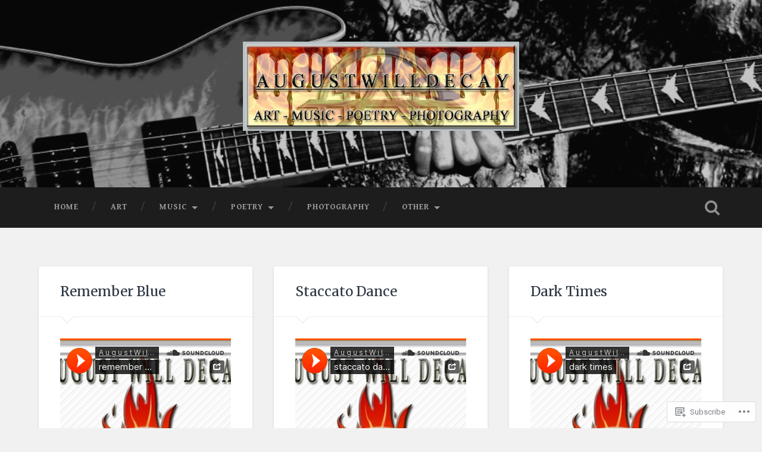

--- FILE ---
content_type: text/html; charset=UTF-8
request_url: https://augustwilldecay.com/
body_size: 37820
content:
<!DOCTYPE html>
<html lang="en">
<head>
	<meta charset="UTF-8">
	<meta name="viewport" content="width=device-width, initial-scale=1.0" >
	<link rel="profile" href="http://gmpg.org/xfn/11" />
	<title></title>
<script type="text/javascript">
  WebFontConfig = {"google":{"families":["Gentium+Book+Basic:r,i,b,bi:latin,latin-ext","Merriweather:r:latin,latin-ext"]},"api_url":"https:\/\/fonts-api.wp.com\/css"};
  (function() {
    var wf = document.createElement('script');
    wf.src = '/wp-content/plugins/custom-fonts/js/webfont.js';
    wf.type = 'text/javascript';
    wf.async = 'true';
    var s = document.getElementsByTagName('script')[0];
    s.parentNode.insertBefore(wf, s);
	})();
</script><style id="jetpack-custom-fonts-css">.wf-active body{font-family:"Gentium Book Basic",serif}.wf-active .main-navigation{font-family:"Gentium Book Basic",serif}.wf-active .post-content cite{font-family:"Gentium Book Basic",serif}.wf-active code, .wf-active kbd, .wf-active pre{font-family:"Gentium Book Basic",serif}.wf-active .gallery-caption{font-family:"Gentium Book Basic",serif}.wf-active .post-content fieldset legend, .wf-active .widget-content fieldset legend{font-family:"Gentium Book Basic",serif}.wf-active .post-content label{font-family:"Gentium Book Basic",serif}.wf-active .post-content input, .wf-active .post-content textarea, .wf-active .widget-content input, .wf-active .widget-content textarea{font-family:"Gentium Book Basic",serif}.wf-active .post-content input[type="button"], .wf-active .post-content input[type="reset"], .wf-active .post-content input[type="submit"], .wf-active .widget-content input[type="button"], .wf-active .widget-content input[type="reset"], .wf-active .widget-content input[type="submit"]{font-family:"Gentium Book Basic",serif}.wf-active .posts .format-link .post-content p{font-family:"Gentium Book Basic",serif}.wf-active .posts .format-quote .post-content blockquote{font-family:"Gentium Book Basic",serif}.wf-active .posts .format-quote .post-content cite{font-family:"Gentium Book Basic",serif}.wf-active .posts .format-status .post-content p{font-family:"Gentium Book Basic",serif}.wf-active .posts .format-status .post-content a.more-link{font-family:"Gentium Book Basic",serif}.wf-active .single .format-status .post-content{font-family:"Gentium Book Basic",serif}.wf-active .comments-title-container, .wf-active #content #menu_widget caption, .wf-active #infinite-footer .container{font-family:"Gentium Book Basic",serif}.wf-active .comment-author .fn{font-family:"Gentium Book Basic",serif}.wf-active .comment-form input[type="email"], .wf-active .comment-form input[type="text"], .wf-active .comment-form input[type="url"], .wf-active .comment-form textarea, .wf-active div#respond textarea{font-family:"Gentium Book Basic",serif}.wf-active .form-submit #submit{font-family:"Gentium Book Basic",serif}.wf-active .footer .search-field, .wf-active .wrapper .search-field{font-family:"Gentium Book Basic",serif}.wf-active #wp-calendar caption{font-family:"Gentium Book Basic",serif}.wf-active #content #menu_widget .updated-at{font-family:"Gentium Book Basic",serif}.wf-active .credits p{font-family:"Gentium Book Basic",serif}@media (max-width: 1440px){.wf-active .main-navigation li > a, .wf-active .main-navigation li > a{font-family:"Gentium Book Basic",serif}}.wf-active .site-title{font-family:"Merriweather",serif;font-style:normal;font-weight:400}.wf-active .header-search-block .search-field{font-family:"Merriweather",serif;font-weight:400;font-style:normal}.wf-active .post-header .post-title{font-family:"Merriweather",serif;font-weight:400;font-style:normal}.wf-active .post-header .post-title em{font-weight:400;font-style:normal}.wf-active .post-content h1, .wf-active .post-content h2, .wf-active .post-content h3, .wf-active .post-content h4, .wf-active .post-content h5, .wf-active .post-content h6{font-family:"Merriweather",serif;font-weight:400;font-style:normal}.wf-active .post-content h1 em, .wf-active .post-content h2 em, .wf-active .post-content h3 em{font-weight:400;font-style:normal}.wf-active .post-content h1{font-style:normal;font-weight:400}.wf-active .post-content h2{font-style:normal;font-weight:400}.wf-active .post-content h3{font-style:normal;font-weight:400}.wf-active .post-content h4{font-weight:400;font-style:normal}.wf-active .post-content h5{font-weight:400;font-style:normal}.wf-active .post-content h6{font-weight:400;font-style:normal}.wf-active .post-content blockquote{font-weight:400;font-weight:400;font-style:normal}.wf-active .posts .post-content h1{font-style:normal;font-weight:400}.wf-active .posts .post-content h2{font-style:normal;font-weight:400}.wf-active .posts .post-content h3{font-style:normal;font-weight:400}.wf-active .posts .post-content h4{font-style:normal;font-weight:400}.wf-active .posts .post-content h5{font-style:normal;font-weight:400}.wf-active .posts .post-content h6{font-style:normal;font-weight:400}.wf-active .posts .format-link .link-header h2 a{font-weight:400;font-style:normal}.wf-active .posts .format-quote .post-content blockquote > *{font-style:normal;font-weight:400}.wf-active .single .post-title{font-style:normal;font-weight:400}.wf-active .single .format-quote .post-content blockquote > *{font-style:normal;font-weight:400}.wf-active .entry-author .author-title{font-family:"Merriweather",serif;font-weight:400;font-style:normal}.wf-active .comments-title{font-weight:400;font-family:"Merriweather",serif;font-style:normal}.wf-active .add-comment-title{font-weight:400;font-style:normal}.wf-active .comment-content h1, .wf-active .comment-content h2, .wf-active .comment-content h3, .wf-active .comment-content h4, .wf-active .comment-content h5, .wf-active .comment-content h6{font-family:"Merriweather",serif;font-weight:400;font-style:normal}.wf-active .pingbacks-title{font-family:"Merriweather",serif;font-style:normal;font-weight:400}.wf-active .comment-reply-title{font-family:"Merriweather",serif;font-weight:400;font-style:normal}.wf-active .author-info h4{font-family:"Merriweather",serif;font-weight:400;font-style:normal}.wf-active .author-info h5{font-family:"Merriweather",serif;font-style:normal;font-weight:400}.wf-active .page-title h5{font-family:"Merriweather",serif;font-weight:400;font-style:normal}.wf-active .page-title h3{font-family:"Merriweather",serif;font-weight:400;font-style:normal}.wf-active .widget-title{font-family:"Merriweather",serif;font-weight:400;font-style:normal}.wf-active .footer .widget-title{font-style:normal;font-weight:400}</style>
<meta name='robots' content='max-image-preview:large' />
<meta name="google-site-verification" content="hI1MBjOhDKbRcCbxA2w3ewfNCwMQ2T759uTQibdMuYU" />
<meta name="msvalidate.01" content="FDA828F4BC36C3626947676D5F5DBFB3" />
<meta name="p:domain_verify" content="7ba5d4d1b38360fb4473176bd00781aa" />
<meta name="yandex-verification" content="54169228a49e56f4" />

<!-- Async WordPress.com Remote Login -->
<script id="wpcom_remote_login_js">
var wpcom_remote_login_extra_auth = '';
function wpcom_remote_login_remove_dom_node_id( element_id ) {
	var dom_node = document.getElementById( element_id );
	if ( dom_node ) { dom_node.parentNode.removeChild( dom_node ); }
}
function wpcom_remote_login_remove_dom_node_classes( class_name ) {
	var dom_nodes = document.querySelectorAll( '.' + class_name );
	for ( var i = 0; i < dom_nodes.length; i++ ) {
		dom_nodes[ i ].parentNode.removeChild( dom_nodes[ i ] );
	}
}
function wpcom_remote_login_final_cleanup() {
	wpcom_remote_login_remove_dom_node_classes( "wpcom_remote_login_msg" );
	wpcom_remote_login_remove_dom_node_id( "wpcom_remote_login_key" );
	wpcom_remote_login_remove_dom_node_id( "wpcom_remote_login_validate" );
	wpcom_remote_login_remove_dom_node_id( "wpcom_remote_login_js" );
	wpcom_remote_login_remove_dom_node_id( "wpcom_request_access_iframe" );
	wpcom_remote_login_remove_dom_node_id( "wpcom_request_access_styles" );
}

// Watch for messages back from the remote login
window.addEventListener( "message", function( e ) {
	if ( e.origin === "https://r-login.wordpress.com" ) {
		var data = {};
		try {
			data = JSON.parse( e.data );
		} catch( e ) {
			wpcom_remote_login_final_cleanup();
			return;
		}

		if ( data.msg === 'LOGIN' ) {
			// Clean up the login check iframe
			wpcom_remote_login_remove_dom_node_id( "wpcom_remote_login_key" );

			var id_regex = new RegExp( /^[0-9]+$/ );
			var token_regex = new RegExp( /^.*|.*|.*$/ );
			if (
				token_regex.test( data.token )
				&& id_regex.test( data.wpcomid )
			) {
				// We have everything we need to ask for a login
				var script = document.createElement( "script" );
				script.setAttribute( "id", "wpcom_remote_login_validate" );
				script.src = '/remote-login.php?wpcom_remote_login=validate'
					+ '&wpcomid=' + data.wpcomid
					+ '&token=' + encodeURIComponent( data.token )
					+ '&host=' + window.location.protocol
					+ '//' + window.location.hostname
					+ '&postid=3964'
					+ '&is_singular=';
				document.body.appendChild( script );
			}

			return;
		}

		// Safari ITP, not logged in, so redirect
		if ( data.msg === 'LOGIN-REDIRECT' ) {
			window.location = 'https://wordpress.com/log-in?redirect_to=' + window.location.href;
			return;
		}

		// Safari ITP, storage access failed, remove the request
		if ( data.msg === 'LOGIN-REMOVE' ) {
			var css_zap = 'html { -webkit-transition: margin-top 1s; transition: margin-top 1s; } /* 9001 */ html { margin-top: 0 !important; } * html body { margin-top: 0 !important; } @media screen and ( max-width: 782px ) { html { margin-top: 0 !important; } * html body { margin-top: 0 !important; } }';
			var style_zap = document.createElement( 'style' );
			style_zap.type = 'text/css';
			style_zap.appendChild( document.createTextNode( css_zap ) );
			document.body.appendChild( style_zap );

			var e = document.getElementById( 'wpcom_request_access_iframe' );
			e.parentNode.removeChild( e );

			document.cookie = 'wordpress_com_login_access=denied; path=/; max-age=31536000';

			return;
		}

		// Safari ITP
		if ( data.msg === 'REQUEST_ACCESS' ) {
			console.log( 'request access: safari' );

			// Check ITP iframe enable/disable knob
			if ( wpcom_remote_login_extra_auth !== 'safari_itp_iframe' ) {
				return;
			}

			// If we are in a "private window" there is no ITP.
			var private_window = false;
			try {
				var opendb = window.openDatabase( null, null, null, null );
			} catch( e ) {
				private_window = true;
			}

			if ( private_window ) {
				console.log( 'private window' );
				return;
			}

			var iframe = document.createElement( 'iframe' );
			iframe.id = 'wpcom_request_access_iframe';
			iframe.setAttribute( 'scrolling', 'no' );
			iframe.setAttribute( 'sandbox', 'allow-storage-access-by-user-activation allow-scripts allow-same-origin allow-top-navigation-by-user-activation' );
			iframe.src = 'https://r-login.wordpress.com/remote-login.php?wpcom_remote_login=request_access&origin=' + encodeURIComponent( data.origin ) + '&wpcomid=' + encodeURIComponent( data.wpcomid );

			var css = 'html { -webkit-transition: margin-top 1s; transition: margin-top 1s; } /* 9001 */ html { margin-top: 46px !important; } * html body { margin-top: 46px !important; } @media screen and ( max-width: 660px ) { html { margin-top: 71px !important; } * html body { margin-top: 71px !important; } #wpcom_request_access_iframe { display: block; height: 71px !important; } } #wpcom_request_access_iframe { border: 0px; height: 46px; position: fixed; top: 0; left: 0; width: 100%; min-width: 100%; z-index: 99999; background: #23282d; } ';

			var style = document.createElement( 'style' );
			style.type = 'text/css';
			style.id = 'wpcom_request_access_styles';
			style.appendChild( document.createTextNode( css ) );
			document.body.appendChild( style );

			document.body.appendChild( iframe );
		}

		if ( data.msg === 'DONE' ) {
			wpcom_remote_login_final_cleanup();
		}
	}
}, false );

// Inject the remote login iframe after the page has had a chance to load
// more critical resources
window.addEventListener( "DOMContentLoaded", function( e ) {
	var iframe = document.createElement( "iframe" );
	iframe.style.display = "none";
	iframe.setAttribute( "scrolling", "no" );
	iframe.setAttribute( "id", "wpcom_remote_login_key" );
	iframe.src = "https://r-login.wordpress.com/remote-login.php"
		+ "?wpcom_remote_login=key"
		+ "&origin=aHR0cHM6Ly9hdWd1c3R3aWxsZGVjYXkuY29t"
		+ "&wpcomid=99577246"
		+ "&time=" + Math.floor( Date.now() / 1000 );
	document.body.appendChild( iframe );
}, false );
</script>
<link rel='dns-prefetch' href='//s0.wp.com' />
<link rel='dns-prefetch' href='//fonts-api.wp.com' />
<link rel="alternate" type="application/rss+xml" title=" &raquo; Feed" href="https://augustwilldecay.com/feed/" />
<link rel="alternate" type="application/rss+xml" title=" &raquo; Comments Feed" href="https://augustwilldecay.com/comments/feed/" />
	<script type="text/javascript">
		/* <![CDATA[ */
		function addLoadEvent(func) {
			var oldonload = window.onload;
			if (typeof window.onload != 'function') {
				window.onload = func;
			} else {
				window.onload = function () {
					oldonload();
					func();
				}
			}
		}
		/* ]]> */
	</script>
	<link crossorigin='anonymous' rel='stylesheet' id='all-css-0-1' href='/_static/??-eJxtzEkKgDAMQNELWYMzLsSzSK0STdNiWsTbO+HO5YPPh90r7TgYDmCj8hRnZAHC1QgsJvhBr+pRqkUS+M+/8DVIZLBujHQ9kCdkDEaJ3hzR5+Pe9bbLmqrIm7Yuq+UEbtAzbA==&cssminify=yes' type='text/css' media='all' />
<style id='wp-emoji-styles-inline-css'>

	img.wp-smiley, img.emoji {
		display: inline !important;
		border: none !important;
		box-shadow: none !important;
		height: 1em !important;
		width: 1em !important;
		margin: 0 0.07em !important;
		vertical-align: -0.1em !important;
		background: none !important;
		padding: 0 !important;
	}
/*# sourceURL=wp-emoji-styles-inline-css */
</style>
<link crossorigin='anonymous' rel='stylesheet' id='all-css-2-1' href='/wp-content/plugins/gutenberg-core/v22.2.0/build/styles/block-library/style.css?m=1764855221i&cssminify=yes' type='text/css' media='all' />
<style id='wp-block-library-inline-css'>
.has-text-align-justify {
	text-align:justify;
}
.has-text-align-justify{text-align:justify;}

/*# sourceURL=wp-block-library-inline-css */
</style><style id='wp-block-embed-inline-css'>
.wp-block-embed.alignleft,.wp-block-embed.alignright,.wp-block[data-align=left]>[data-type="core/embed"],.wp-block[data-align=right]>[data-type="core/embed"]{max-width:360px;width:100%}.wp-block-embed.alignleft .wp-block-embed__wrapper,.wp-block-embed.alignright .wp-block-embed__wrapper,.wp-block[data-align=left]>[data-type="core/embed"] .wp-block-embed__wrapper,.wp-block[data-align=right]>[data-type="core/embed"] .wp-block-embed__wrapper{min-width:280px}.wp-block-cover .wp-block-embed{min-height:240px;min-width:320px}.wp-block-group.is-layout-flex .wp-block-embed{flex:1 1 0%;min-width:0}.wp-block-embed{overflow-wrap:break-word}.wp-block-embed :where(figcaption){margin-bottom:1em;margin-top:.5em}.wp-block-embed iframe{max-width:100%}.wp-block-embed__wrapper{position:relative}.wp-embed-responsive .wp-has-aspect-ratio .wp-block-embed__wrapper:before{content:"";display:block;padding-top:50%}.wp-embed-responsive .wp-has-aspect-ratio iframe{bottom:0;height:100%;left:0;position:absolute;right:0;top:0;width:100%}.wp-embed-responsive .wp-embed-aspect-21-9 .wp-block-embed__wrapper:before{padding-top:42.85%}.wp-embed-responsive .wp-embed-aspect-18-9 .wp-block-embed__wrapper:before{padding-top:50%}.wp-embed-responsive .wp-embed-aspect-16-9 .wp-block-embed__wrapper:before{padding-top:56.25%}.wp-embed-responsive .wp-embed-aspect-4-3 .wp-block-embed__wrapper:before{padding-top:75%}.wp-embed-responsive .wp-embed-aspect-1-1 .wp-block-embed__wrapper:before{padding-top:100%}.wp-embed-responsive .wp-embed-aspect-9-16 .wp-block-embed__wrapper:before{padding-top:177.77%}.wp-embed-responsive .wp-embed-aspect-1-2 .wp-block-embed__wrapper:before{padding-top:200%}
/*# sourceURL=/wp-content/plugins/gutenberg-core/v22.2.0/build/styles/block-library/embed/style.css */
</style>
<style id='wp-block-paragraph-inline-css'>
.is-small-text{font-size:.875em}.is-regular-text{font-size:1em}.is-large-text{font-size:2.25em}.is-larger-text{font-size:3em}.has-drop-cap:not(:focus):first-letter{float:left;font-size:8.4em;font-style:normal;font-weight:100;line-height:.68;margin:.05em .1em 0 0;text-transform:uppercase}body.rtl .has-drop-cap:not(:focus):first-letter{float:none;margin-left:.1em}p.has-drop-cap.has-background{overflow:hidden}:root :where(p.has-background){padding:1.25em 2.375em}:where(p.has-text-color:not(.has-link-color)) a{color:inherit}p.has-text-align-left[style*="writing-mode:vertical-lr"],p.has-text-align-right[style*="writing-mode:vertical-rl"]{rotate:180deg}
/*# sourceURL=/wp-content/plugins/gutenberg-core/v22.2.0/build/styles/block-library/paragraph/style.css */
</style>
<style id='global-styles-inline-css'>
:root{--wp--preset--aspect-ratio--square: 1;--wp--preset--aspect-ratio--4-3: 4/3;--wp--preset--aspect-ratio--3-4: 3/4;--wp--preset--aspect-ratio--3-2: 3/2;--wp--preset--aspect-ratio--2-3: 2/3;--wp--preset--aspect-ratio--16-9: 16/9;--wp--preset--aspect-ratio--9-16: 9/16;--wp--preset--color--black: #000000;--wp--preset--color--cyan-bluish-gray: #abb8c3;--wp--preset--color--white: #ffffff;--wp--preset--color--pale-pink: #f78da7;--wp--preset--color--vivid-red: #cf2e2e;--wp--preset--color--luminous-vivid-orange: #ff6900;--wp--preset--color--luminous-vivid-amber: #fcb900;--wp--preset--color--light-green-cyan: #7bdcb5;--wp--preset--color--vivid-green-cyan: #00d084;--wp--preset--color--pale-cyan-blue: #8ed1fc;--wp--preset--color--vivid-cyan-blue: #0693e3;--wp--preset--color--vivid-purple: #9b51e0;--wp--preset--gradient--vivid-cyan-blue-to-vivid-purple: linear-gradient(135deg,rgb(6,147,227) 0%,rgb(155,81,224) 100%);--wp--preset--gradient--light-green-cyan-to-vivid-green-cyan: linear-gradient(135deg,rgb(122,220,180) 0%,rgb(0,208,130) 100%);--wp--preset--gradient--luminous-vivid-amber-to-luminous-vivid-orange: linear-gradient(135deg,rgb(252,185,0) 0%,rgb(255,105,0) 100%);--wp--preset--gradient--luminous-vivid-orange-to-vivid-red: linear-gradient(135deg,rgb(255,105,0) 0%,rgb(207,46,46) 100%);--wp--preset--gradient--very-light-gray-to-cyan-bluish-gray: linear-gradient(135deg,rgb(238,238,238) 0%,rgb(169,184,195) 100%);--wp--preset--gradient--cool-to-warm-spectrum: linear-gradient(135deg,rgb(74,234,220) 0%,rgb(151,120,209) 20%,rgb(207,42,186) 40%,rgb(238,44,130) 60%,rgb(251,105,98) 80%,rgb(254,248,76) 100%);--wp--preset--gradient--blush-light-purple: linear-gradient(135deg,rgb(255,206,236) 0%,rgb(152,150,240) 100%);--wp--preset--gradient--blush-bordeaux: linear-gradient(135deg,rgb(254,205,165) 0%,rgb(254,45,45) 50%,rgb(107,0,62) 100%);--wp--preset--gradient--luminous-dusk: linear-gradient(135deg,rgb(255,203,112) 0%,rgb(199,81,192) 50%,rgb(65,88,208) 100%);--wp--preset--gradient--pale-ocean: linear-gradient(135deg,rgb(255,245,203) 0%,rgb(182,227,212) 50%,rgb(51,167,181) 100%);--wp--preset--gradient--electric-grass: linear-gradient(135deg,rgb(202,248,128) 0%,rgb(113,206,126) 100%);--wp--preset--gradient--midnight: linear-gradient(135deg,rgb(2,3,129) 0%,rgb(40,116,252) 100%);--wp--preset--font-size--small: 13px;--wp--preset--font-size--medium: 20px;--wp--preset--font-size--large: 36px;--wp--preset--font-size--x-large: 42px;--wp--preset--font-family--albert-sans: 'Albert Sans', sans-serif;--wp--preset--font-family--alegreya: Alegreya, serif;--wp--preset--font-family--arvo: Arvo, serif;--wp--preset--font-family--bodoni-moda: 'Bodoni Moda', serif;--wp--preset--font-family--bricolage-grotesque: 'Bricolage Grotesque', sans-serif;--wp--preset--font-family--cabin: Cabin, sans-serif;--wp--preset--font-family--chivo: Chivo, sans-serif;--wp--preset--font-family--commissioner: Commissioner, sans-serif;--wp--preset--font-family--cormorant: Cormorant, serif;--wp--preset--font-family--courier-prime: 'Courier Prime', monospace;--wp--preset--font-family--crimson-pro: 'Crimson Pro', serif;--wp--preset--font-family--dm-mono: 'DM Mono', monospace;--wp--preset--font-family--dm-sans: 'DM Sans', sans-serif;--wp--preset--font-family--dm-serif-display: 'DM Serif Display', serif;--wp--preset--font-family--domine: Domine, serif;--wp--preset--font-family--eb-garamond: 'EB Garamond', serif;--wp--preset--font-family--epilogue: Epilogue, sans-serif;--wp--preset--font-family--fahkwang: Fahkwang, sans-serif;--wp--preset--font-family--figtree: Figtree, sans-serif;--wp--preset--font-family--fira-sans: 'Fira Sans', sans-serif;--wp--preset--font-family--fjalla-one: 'Fjalla One', sans-serif;--wp--preset--font-family--fraunces: Fraunces, serif;--wp--preset--font-family--gabarito: Gabarito, system-ui;--wp--preset--font-family--ibm-plex-mono: 'IBM Plex Mono', monospace;--wp--preset--font-family--ibm-plex-sans: 'IBM Plex Sans', sans-serif;--wp--preset--font-family--ibarra-real-nova: 'Ibarra Real Nova', serif;--wp--preset--font-family--instrument-serif: 'Instrument Serif', serif;--wp--preset--font-family--inter: Inter, sans-serif;--wp--preset--font-family--josefin-sans: 'Josefin Sans', sans-serif;--wp--preset--font-family--jost: Jost, sans-serif;--wp--preset--font-family--libre-baskerville: 'Libre Baskerville', serif;--wp--preset--font-family--libre-franklin: 'Libre Franklin', sans-serif;--wp--preset--font-family--literata: Literata, serif;--wp--preset--font-family--lora: Lora, serif;--wp--preset--font-family--merriweather: Merriweather, serif;--wp--preset--font-family--montserrat: Montserrat, sans-serif;--wp--preset--font-family--newsreader: Newsreader, serif;--wp--preset--font-family--noto-sans-mono: 'Noto Sans Mono', sans-serif;--wp--preset--font-family--nunito: Nunito, sans-serif;--wp--preset--font-family--open-sans: 'Open Sans', sans-serif;--wp--preset--font-family--overpass: Overpass, sans-serif;--wp--preset--font-family--pt-serif: 'PT Serif', serif;--wp--preset--font-family--petrona: Petrona, serif;--wp--preset--font-family--piazzolla: Piazzolla, serif;--wp--preset--font-family--playfair-display: 'Playfair Display', serif;--wp--preset--font-family--plus-jakarta-sans: 'Plus Jakarta Sans', sans-serif;--wp--preset--font-family--poppins: Poppins, sans-serif;--wp--preset--font-family--raleway: Raleway, sans-serif;--wp--preset--font-family--roboto: Roboto, sans-serif;--wp--preset--font-family--roboto-slab: 'Roboto Slab', serif;--wp--preset--font-family--rubik: Rubik, sans-serif;--wp--preset--font-family--rufina: Rufina, serif;--wp--preset--font-family--sora: Sora, sans-serif;--wp--preset--font-family--source-sans-3: 'Source Sans 3', sans-serif;--wp--preset--font-family--source-serif-4: 'Source Serif 4', serif;--wp--preset--font-family--space-mono: 'Space Mono', monospace;--wp--preset--font-family--syne: Syne, sans-serif;--wp--preset--font-family--texturina: Texturina, serif;--wp--preset--font-family--urbanist: Urbanist, sans-serif;--wp--preset--font-family--work-sans: 'Work Sans', sans-serif;--wp--preset--spacing--20: 0.44rem;--wp--preset--spacing--30: 0.67rem;--wp--preset--spacing--40: 1rem;--wp--preset--spacing--50: 1.5rem;--wp--preset--spacing--60: 2.25rem;--wp--preset--spacing--70: 3.38rem;--wp--preset--spacing--80: 5.06rem;--wp--preset--shadow--natural: 6px 6px 9px rgba(0, 0, 0, 0.2);--wp--preset--shadow--deep: 12px 12px 50px rgba(0, 0, 0, 0.4);--wp--preset--shadow--sharp: 6px 6px 0px rgba(0, 0, 0, 0.2);--wp--preset--shadow--outlined: 6px 6px 0px -3px rgb(255, 255, 255), 6px 6px rgb(0, 0, 0);--wp--preset--shadow--crisp: 6px 6px 0px rgb(0, 0, 0);}:where(.is-layout-flex){gap: 0.5em;}:where(.is-layout-grid){gap: 0.5em;}body .is-layout-flex{display: flex;}.is-layout-flex{flex-wrap: wrap;align-items: center;}.is-layout-flex > :is(*, div){margin: 0;}body .is-layout-grid{display: grid;}.is-layout-grid > :is(*, div){margin: 0;}:where(.wp-block-columns.is-layout-flex){gap: 2em;}:where(.wp-block-columns.is-layout-grid){gap: 2em;}:where(.wp-block-post-template.is-layout-flex){gap: 1.25em;}:where(.wp-block-post-template.is-layout-grid){gap: 1.25em;}.has-black-color{color: var(--wp--preset--color--black) !important;}.has-cyan-bluish-gray-color{color: var(--wp--preset--color--cyan-bluish-gray) !important;}.has-white-color{color: var(--wp--preset--color--white) !important;}.has-pale-pink-color{color: var(--wp--preset--color--pale-pink) !important;}.has-vivid-red-color{color: var(--wp--preset--color--vivid-red) !important;}.has-luminous-vivid-orange-color{color: var(--wp--preset--color--luminous-vivid-orange) !important;}.has-luminous-vivid-amber-color{color: var(--wp--preset--color--luminous-vivid-amber) !important;}.has-light-green-cyan-color{color: var(--wp--preset--color--light-green-cyan) !important;}.has-vivid-green-cyan-color{color: var(--wp--preset--color--vivid-green-cyan) !important;}.has-pale-cyan-blue-color{color: var(--wp--preset--color--pale-cyan-blue) !important;}.has-vivid-cyan-blue-color{color: var(--wp--preset--color--vivid-cyan-blue) !important;}.has-vivid-purple-color{color: var(--wp--preset--color--vivid-purple) !important;}.has-black-background-color{background-color: var(--wp--preset--color--black) !important;}.has-cyan-bluish-gray-background-color{background-color: var(--wp--preset--color--cyan-bluish-gray) !important;}.has-white-background-color{background-color: var(--wp--preset--color--white) !important;}.has-pale-pink-background-color{background-color: var(--wp--preset--color--pale-pink) !important;}.has-vivid-red-background-color{background-color: var(--wp--preset--color--vivid-red) !important;}.has-luminous-vivid-orange-background-color{background-color: var(--wp--preset--color--luminous-vivid-orange) !important;}.has-luminous-vivid-amber-background-color{background-color: var(--wp--preset--color--luminous-vivid-amber) !important;}.has-light-green-cyan-background-color{background-color: var(--wp--preset--color--light-green-cyan) !important;}.has-vivid-green-cyan-background-color{background-color: var(--wp--preset--color--vivid-green-cyan) !important;}.has-pale-cyan-blue-background-color{background-color: var(--wp--preset--color--pale-cyan-blue) !important;}.has-vivid-cyan-blue-background-color{background-color: var(--wp--preset--color--vivid-cyan-blue) !important;}.has-vivid-purple-background-color{background-color: var(--wp--preset--color--vivid-purple) !important;}.has-black-border-color{border-color: var(--wp--preset--color--black) !important;}.has-cyan-bluish-gray-border-color{border-color: var(--wp--preset--color--cyan-bluish-gray) !important;}.has-white-border-color{border-color: var(--wp--preset--color--white) !important;}.has-pale-pink-border-color{border-color: var(--wp--preset--color--pale-pink) !important;}.has-vivid-red-border-color{border-color: var(--wp--preset--color--vivid-red) !important;}.has-luminous-vivid-orange-border-color{border-color: var(--wp--preset--color--luminous-vivid-orange) !important;}.has-luminous-vivid-amber-border-color{border-color: var(--wp--preset--color--luminous-vivid-amber) !important;}.has-light-green-cyan-border-color{border-color: var(--wp--preset--color--light-green-cyan) !important;}.has-vivid-green-cyan-border-color{border-color: var(--wp--preset--color--vivid-green-cyan) !important;}.has-pale-cyan-blue-border-color{border-color: var(--wp--preset--color--pale-cyan-blue) !important;}.has-vivid-cyan-blue-border-color{border-color: var(--wp--preset--color--vivid-cyan-blue) !important;}.has-vivid-purple-border-color{border-color: var(--wp--preset--color--vivid-purple) !important;}.has-vivid-cyan-blue-to-vivid-purple-gradient-background{background: var(--wp--preset--gradient--vivid-cyan-blue-to-vivid-purple) !important;}.has-light-green-cyan-to-vivid-green-cyan-gradient-background{background: var(--wp--preset--gradient--light-green-cyan-to-vivid-green-cyan) !important;}.has-luminous-vivid-amber-to-luminous-vivid-orange-gradient-background{background: var(--wp--preset--gradient--luminous-vivid-amber-to-luminous-vivid-orange) !important;}.has-luminous-vivid-orange-to-vivid-red-gradient-background{background: var(--wp--preset--gradient--luminous-vivid-orange-to-vivid-red) !important;}.has-very-light-gray-to-cyan-bluish-gray-gradient-background{background: var(--wp--preset--gradient--very-light-gray-to-cyan-bluish-gray) !important;}.has-cool-to-warm-spectrum-gradient-background{background: var(--wp--preset--gradient--cool-to-warm-spectrum) !important;}.has-blush-light-purple-gradient-background{background: var(--wp--preset--gradient--blush-light-purple) !important;}.has-blush-bordeaux-gradient-background{background: var(--wp--preset--gradient--blush-bordeaux) !important;}.has-luminous-dusk-gradient-background{background: var(--wp--preset--gradient--luminous-dusk) !important;}.has-pale-ocean-gradient-background{background: var(--wp--preset--gradient--pale-ocean) !important;}.has-electric-grass-gradient-background{background: var(--wp--preset--gradient--electric-grass) !important;}.has-midnight-gradient-background{background: var(--wp--preset--gradient--midnight) !important;}.has-small-font-size{font-size: var(--wp--preset--font-size--small) !important;}.has-medium-font-size{font-size: var(--wp--preset--font-size--medium) !important;}.has-large-font-size{font-size: var(--wp--preset--font-size--large) !important;}.has-x-large-font-size{font-size: var(--wp--preset--font-size--x-large) !important;}.has-albert-sans-font-family{font-family: var(--wp--preset--font-family--albert-sans) !important;}.has-alegreya-font-family{font-family: var(--wp--preset--font-family--alegreya) !important;}.has-arvo-font-family{font-family: var(--wp--preset--font-family--arvo) !important;}.has-bodoni-moda-font-family{font-family: var(--wp--preset--font-family--bodoni-moda) !important;}.has-bricolage-grotesque-font-family{font-family: var(--wp--preset--font-family--bricolage-grotesque) !important;}.has-cabin-font-family{font-family: var(--wp--preset--font-family--cabin) !important;}.has-chivo-font-family{font-family: var(--wp--preset--font-family--chivo) !important;}.has-commissioner-font-family{font-family: var(--wp--preset--font-family--commissioner) !important;}.has-cormorant-font-family{font-family: var(--wp--preset--font-family--cormorant) !important;}.has-courier-prime-font-family{font-family: var(--wp--preset--font-family--courier-prime) !important;}.has-crimson-pro-font-family{font-family: var(--wp--preset--font-family--crimson-pro) !important;}.has-dm-mono-font-family{font-family: var(--wp--preset--font-family--dm-mono) !important;}.has-dm-sans-font-family{font-family: var(--wp--preset--font-family--dm-sans) !important;}.has-dm-serif-display-font-family{font-family: var(--wp--preset--font-family--dm-serif-display) !important;}.has-domine-font-family{font-family: var(--wp--preset--font-family--domine) !important;}.has-eb-garamond-font-family{font-family: var(--wp--preset--font-family--eb-garamond) !important;}.has-epilogue-font-family{font-family: var(--wp--preset--font-family--epilogue) !important;}.has-fahkwang-font-family{font-family: var(--wp--preset--font-family--fahkwang) !important;}.has-figtree-font-family{font-family: var(--wp--preset--font-family--figtree) !important;}.has-fira-sans-font-family{font-family: var(--wp--preset--font-family--fira-sans) !important;}.has-fjalla-one-font-family{font-family: var(--wp--preset--font-family--fjalla-one) !important;}.has-fraunces-font-family{font-family: var(--wp--preset--font-family--fraunces) !important;}.has-gabarito-font-family{font-family: var(--wp--preset--font-family--gabarito) !important;}.has-ibm-plex-mono-font-family{font-family: var(--wp--preset--font-family--ibm-plex-mono) !important;}.has-ibm-plex-sans-font-family{font-family: var(--wp--preset--font-family--ibm-plex-sans) !important;}.has-ibarra-real-nova-font-family{font-family: var(--wp--preset--font-family--ibarra-real-nova) !important;}.has-instrument-serif-font-family{font-family: var(--wp--preset--font-family--instrument-serif) !important;}.has-inter-font-family{font-family: var(--wp--preset--font-family--inter) !important;}.has-josefin-sans-font-family{font-family: var(--wp--preset--font-family--josefin-sans) !important;}.has-jost-font-family{font-family: var(--wp--preset--font-family--jost) !important;}.has-libre-baskerville-font-family{font-family: var(--wp--preset--font-family--libre-baskerville) !important;}.has-libre-franklin-font-family{font-family: var(--wp--preset--font-family--libre-franklin) !important;}.has-literata-font-family{font-family: var(--wp--preset--font-family--literata) !important;}.has-lora-font-family{font-family: var(--wp--preset--font-family--lora) !important;}.has-merriweather-font-family{font-family: var(--wp--preset--font-family--merriweather) !important;}.has-montserrat-font-family{font-family: var(--wp--preset--font-family--montserrat) !important;}.has-newsreader-font-family{font-family: var(--wp--preset--font-family--newsreader) !important;}.has-noto-sans-mono-font-family{font-family: var(--wp--preset--font-family--noto-sans-mono) !important;}.has-nunito-font-family{font-family: var(--wp--preset--font-family--nunito) !important;}.has-open-sans-font-family{font-family: var(--wp--preset--font-family--open-sans) !important;}.has-overpass-font-family{font-family: var(--wp--preset--font-family--overpass) !important;}.has-pt-serif-font-family{font-family: var(--wp--preset--font-family--pt-serif) !important;}.has-petrona-font-family{font-family: var(--wp--preset--font-family--petrona) !important;}.has-piazzolla-font-family{font-family: var(--wp--preset--font-family--piazzolla) !important;}.has-playfair-display-font-family{font-family: var(--wp--preset--font-family--playfair-display) !important;}.has-plus-jakarta-sans-font-family{font-family: var(--wp--preset--font-family--plus-jakarta-sans) !important;}.has-poppins-font-family{font-family: var(--wp--preset--font-family--poppins) !important;}.has-raleway-font-family{font-family: var(--wp--preset--font-family--raleway) !important;}.has-roboto-font-family{font-family: var(--wp--preset--font-family--roboto) !important;}.has-roboto-slab-font-family{font-family: var(--wp--preset--font-family--roboto-slab) !important;}.has-rubik-font-family{font-family: var(--wp--preset--font-family--rubik) !important;}.has-rufina-font-family{font-family: var(--wp--preset--font-family--rufina) !important;}.has-sora-font-family{font-family: var(--wp--preset--font-family--sora) !important;}.has-source-sans-3-font-family{font-family: var(--wp--preset--font-family--source-sans-3) !important;}.has-source-serif-4-font-family{font-family: var(--wp--preset--font-family--source-serif-4) !important;}.has-space-mono-font-family{font-family: var(--wp--preset--font-family--space-mono) !important;}.has-syne-font-family{font-family: var(--wp--preset--font-family--syne) !important;}.has-texturina-font-family{font-family: var(--wp--preset--font-family--texturina) !important;}.has-urbanist-font-family{font-family: var(--wp--preset--font-family--urbanist) !important;}.has-work-sans-font-family{font-family: var(--wp--preset--font-family--work-sans) !important;}
/*# sourceURL=global-styles-inline-css */
</style>
<style id='core-block-supports-inline-css'>
.wp-elements-9f8bc27e3f36a830c9752fbbe0e7b6ac a:where(:not(.wp-element-button)){color:var(--wp--preset--color--white);}.wp-elements-a47f27dcd1f3fad4ae5c1ac9f17b27fc a:where(:not(.wp-element-button)){color:var(--wp--preset--color--white);}.wp-elements-b192b6fc8c41be68ba08d3a92d406403 a:where(:not(.wp-element-button)){color:var(--wp--preset--color--white);}
/*# sourceURL=core-block-supports-inline-css */
</style>

<style id='classic-theme-styles-inline-css'>
/*! This file is auto-generated */
.wp-block-button__link{color:#fff;background-color:#32373c;border-radius:9999px;box-shadow:none;text-decoration:none;padding:calc(.667em + 2px) calc(1.333em + 2px);font-size:1.125em}.wp-block-file__button{background:#32373c;color:#fff;text-decoration:none}
/*# sourceURL=/wp-includes/css/classic-themes.min.css */
</style>
<link crossorigin='anonymous' rel='stylesheet' id='all-css-4-1' href='/_static/??-eJx9jsEKwjAQRH/IzTZSbC/itzTporHZdskmLf69EaEKgpc5DO8Ng5uAX+ZMc0aJ5RpmRb+4uPhJ8WhsbyxoYIkEiVbT4hg07wRofkQyXvWAX0Nc4LOVqPYsQ34RTGMYKBJX7J+2SXXAOUmkCjU5FIZ8q6L+eO8apTh0g06U1hDr3yPu7y58tt2p7RrbtP39CRymWUE=&cssminify=yes' type='text/css' media='all' />
<link rel='stylesheet' id='baskerville-2-fonts-css' href='https://fonts-api.wp.com/css?family=Roboto+Slab%3A400%2C700%7CRoboto%3A400%2C400italic%2C700%2C700italic%2C300%7CPacifico%3A400&#038;subset=latin%2Clatin-ext' media='all' />
<link crossorigin='anonymous' rel='stylesheet' id='all-css-6-1' href='/_static/??-eJyNjtEKwjAMRX/ImimK80H8lrVktZo2pWlX/Hu74YMiDN/ugXNzAzUqwyFjyJBv6FEgFg16kAemyRGh2sPYhKGisMclqzdsjcgG/rngggHJz5ZrNOx/ir6oSMW6ICBFi0kuZseNRibiuubfeMKkdNGa2vQysqYn1MS2RQvN+sC1kkVWxGaYf/oCNdLg0ly9+svu0J+67twd+/sLfRyAgg==&cssminify=yes' type='text/css' media='all' />
<link crossorigin='anonymous' rel='stylesheet' id='print-css-7-1' href='/wp-content/mu-plugins/global-print/global-print.css?m=1465851035i&cssminify=yes' type='text/css' media='print' />
<style id='jetpack-global-styles-frontend-style-inline-css'>
:root { --font-headings: unset; --font-base: unset; --font-headings-default: -apple-system,BlinkMacSystemFont,"Segoe UI",Roboto,Oxygen-Sans,Ubuntu,Cantarell,"Helvetica Neue",sans-serif; --font-base-default: -apple-system,BlinkMacSystemFont,"Segoe UI",Roboto,Oxygen-Sans,Ubuntu,Cantarell,"Helvetica Neue",sans-serif;}
/*# sourceURL=jetpack-global-styles-frontend-style-inline-css */
</style>
<link crossorigin='anonymous' rel='stylesheet' id='all-css-10-1' href='/_static/??-eJyNjtEKwjAMRX/IGNTN4YP4KdK1tctMm7G0DP/eKXtRQfZ2D+SeG5wGsJKyTxljgYFLoKTY+zwYe18YtSSM4gp7Re3M6J1x7vGOlMLWqm5wtehKyaKKJcPAEkQ/4EeWOx/n2a7CwNIa/rc2kQs+K84nS4YwkgOTHDBpXtNt5zcUCG7CLNMXvgSXeN419WHfnI5V3T8BhmF3dg==&cssminify=yes' type='text/css' media='all' />
<script type="text/javascript" id="wpcom-actionbar-placeholder-js-extra">
/* <![CDATA[ */
var actionbardata = {"siteID":"99577246","postID":"0","siteURL":"https://augustwilldecay.com","xhrURL":"https://augustwilldecay.com/wp-admin/admin-ajax.php","nonce":"49b2c6b157","isLoggedIn":"","statusMessage":"","subsEmailDefault":"instantly","proxyScriptUrl":"https://s0.wp.com/wp-content/js/wpcom-proxy-request.js?m=1513050504i&amp;ver=20211021","i18n":{"followedText":"New posts from this site will now appear in your \u003Ca href=\"https://wordpress.com/reader\"\u003EReader\u003C/a\u003E","foldBar":"Collapse this bar","unfoldBar":"Expand this bar","shortLinkCopied":"Shortlink copied to clipboard."}};
//# sourceURL=wpcom-actionbar-placeholder-js-extra
/* ]]> */
</script>
<script type="text/javascript" id="jetpack-mu-wpcom-settings-js-before">
/* <![CDATA[ */
var JETPACK_MU_WPCOM_SETTINGS = {"assetsUrl":"https://s0.wp.com/wp-content/mu-plugins/jetpack-mu-wpcom-plugin/sun/jetpack_vendor/automattic/jetpack-mu-wpcom/src/build/"};
//# sourceURL=jetpack-mu-wpcom-settings-js-before
/* ]]> */
</script>
<script crossorigin='anonymous' type='text/javascript'  src='/_static/??-eJyFjUsOwjAMRC+EGyGkBhaIs9DWRI7yI7YJvT0tH4kVrGZG80ZjWoExJ8EkxrOpQaDUfJ87zxuzdJTGoBPyWvqrYp3f0kVKfyGI5OpZ8Bv+vEWFEtRRYsM68FipCOUlXXIIuf3AG00O5fn2sjBoLHAjXFeneNza3d72vT1Y/wA0VlNH'></script>
<script type="text/javascript" id="rlt-proxy-js-after">
/* <![CDATA[ */
	rltInitialize( {"token":null,"iframeOrigins":["https:\/\/widgets.wp.com"]} );
//# sourceURL=rlt-proxy-js-after
/* ]]> */
</script>
<link rel="EditURI" type="application/rsd+xml" title="RSD" href="https://augustwilldecaycom.wordpress.com/xmlrpc.php?rsd" />
<meta name="generator" content="WordPress.com" />
<link rel='shortlink' href='https://wp.me/6JOAC' />

<!-- Jetpack Open Graph Tags -->
<meta property="og:type" content="website" />
<meta property="og:title" content="(no title)" />
<meta property="og:url" content="https://augustwilldecay.com/" />
<meta property="og:image" content="https://augustwilldecay.com/wp-content/uploads/2015/12/lightining-quad-logo-with-background-jpeg.jpg?w=200" />
<meta property="og:image:width" content="200" />
<meta property="og:image:height" content="200" />
<meta property="og:image:alt" content="" />
<meta property="og:locale" content="en_US" />
<meta name="twitter:creator" content="@augustwilldecay" />
<meta name="twitter:site" content="@augustwilldecay" />

<!-- End Jetpack Open Graph Tags -->
<link rel='openid.server' href='https://augustwilldecay.com/?openidserver=1' />
<link rel='openid.delegate' href='https://augustwilldecay.com/' />
<link rel="search" type="application/opensearchdescription+xml" href="https://augustwilldecay.com/osd.xml" title="" />
<link rel="search" type="application/opensearchdescription+xml" href="https://s1.wp.com/opensearch.xml" title="WordPress.com" />
		<style type="text/css">
			.recentcomments a {
				display: inline !important;
				padding: 0 !important;
				margin: 0 !important;
			}

			table.recentcommentsavatartop img.avatar, table.recentcommentsavatarend img.avatar {
				border: 0px;
				margin: 0;
			}

			table.recentcommentsavatartop a, table.recentcommentsavatarend a {
				border: 0px !important;
				background-color: transparent !important;
			}

			td.recentcommentsavatarend, td.recentcommentsavatartop {
				padding: 0px 0px 1px 0px;
				margin: 0px;
			}

			td.recentcommentstextend {
				border: none !important;
				padding: 0px 0px 2px 10px;
			}

			.rtl td.recentcommentstextend {
				padding: 0px 10px 2px 0px;
			}

			td.recentcommentstexttop {
				border: none;
				padding: 0px 0px 0px 10px;
			}

			.rtl td.recentcommentstexttop {
				padding: 0px 10px 0px 0px;
			}
		</style>
			<style type="text/css" id="baskerville-header-css">
			.site-title,
		.site-description {
			clip: rect(1px 1px 1px 1px); /* IE7 */
			clip: rect(1px, 1px, 1px, 1px);
			position: absolute;
		}
		</style>
	<link rel="icon" href="https://augustwilldecay.com/wp-content/uploads/2015/12/lightining-quad-logo-with-background-jpeg.jpg?w=32" sizes="32x32" />
<link rel="icon" href="https://augustwilldecay.com/wp-content/uploads/2015/12/lightining-quad-logo-with-background-jpeg.jpg?w=192" sizes="192x192" />
<link rel="apple-touch-icon" href="https://augustwilldecay.com/wp-content/uploads/2015/12/lightining-quad-logo-with-background-jpeg.jpg?w=180" />
<meta name="msapplication-TileImage" content="https://augustwilldecay.com/wp-content/uploads/2015/12/lightining-quad-logo-with-background-jpeg.jpg?w=270" />
<style id='jetpack-block-subscriptions-inline-css'>
.is-style-compact .is-not-subscriber .wp-block-button__link,.is-style-compact .is-not-subscriber .wp-block-jetpack-subscriptions__button{border-end-start-radius:0!important;border-start-start-radius:0!important;margin-inline-start:0!important}.is-style-compact .is-not-subscriber .components-text-control__input,.is-style-compact .is-not-subscriber p#subscribe-email input[type=email]{border-end-end-radius:0!important;border-start-end-radius:0!important}.is-style-compact:not(.wp-block-jetpack-subscriptions__use-newline) .components-text-control__input{border-inline-end-width:0!important}.wp-block-jetpack-subscriptions.wp-block-jetpack-subscriptions__supports-newline .wp-block-jetpack-subscriptions__form-container{display:flex;flex-direction:column}.wp-block-jetpack-subscriptions.wp-block-jetpack-subscriptions__supports-newline:not(.wp-block-jetpack-subscriptions__use-newline) .is-not-subscriber .wp-block-jetpack-subscriptions__form-elements{align-items:flex-start;display:flex}.wp-block-jetpack-subscriptions.wp-block-jetpack-subscriptions__supports-newline:not(.wp-block-jetpack-subscriptions__use-newline) p#subscribe-submit{display:flex;justify-content:center}.wp-block-jetpack-subscriptions.wp-block-jetpack-subscriptions__supports-newline .wp-block-jetpack-subscriptions__form .wp-block-jetpack-subscriptions__button,.wp-block-jetpack-subscriptions.wp-block-jetpack-subscriptions__supports-newline .wp-block-jetpack-subscriptions__form .wp-block-jetpack-subscriptions__textfield .components-text-control__input,.wp-block-jetpack-subscriptions.wp-block-jetpack-subscriptions__supports-newline .wp-block-jetpack-subscriptions__form button,.wp-block-jetpack-subscriptions.wp-block-jetpack-subscriptions__supports-newline .wp-block-jetpack-subscriptions__form input[type=email],.wp-block-jetpack-subscriptions.wp-block-jetpack-subscriptions__supports-newline form .wp-block-jetpack-subscriptions__button,.wp-block-jetpack-subscriptions.wp-block-jetpack-subscriptions__supports-newline form .wp-block-jetpack-subscriptions__textfield .components-text-control__input,.wp-block-jetpack-subscriptions.wp-block-jetpack-subscriptions__supports-newline form button,.wp-block-jetpack-subscriptions.wp-block-jetpack-subscriptions__supports-newline form input[type=email]{box-sizing:border-box;cursor:pointer;line-height:1.3;min-width:auto!important;white-space:nowrap!important}.wp-block-jetpack-subscriptions.wp-block-jetpack-subscriptions__supports-newline .wp-block-jetpack-subscriptions__form input[type=email]::placeholder,.wp-block-jetpack-subscriptions.wp-block-jetpack-subscriptions__supports-newline .wp-block-jetpack-subscriptions__form input[type=email]:disabled,.wp-block-jetpack-subscriptions.wp-block-jetpack-subscriptions__supports-newline form input[type=email]::placeholder,.wp-block-jetpack-subscriptions.wp-block-jetpack-subscriptions__supports-newline form input[type=email]:disabled{color:currentColor;opacity:.5}.wp-block-jetpack-subscriptions.wp-block-jetpack-subscriptions__supports-newline .wp-block-jetpack-subscriptions__form .wp-block-jetpack-subscriptions__button,.wp-block-jetpack-subscriptions.wp-block-jetpack-subscriptions__supports-newline .wp-block-jetpack-subscriptions__form button,.wp-block-jetpack-subscriptions.wp-block-jetpack-subscriptions__supports-newline form .wp-block-jetpack-subscriptions__button,.wp-block-jetpack-subscriptions.wp-block-jetpack-subscriptions__supports-newline form button{border-color:#0000;border-style:solid}.wp-block-jetpack-subscriptions.wp-block-jetpack-subscriptions__supports-newline .wp-block-jetpack-subscriptions__form .wp-block-jetpack-subscriptions__textfield,.wp-block-jetpack-subscriptions.wp-block-jetpack-subscriptions__supports-newline .wp-block-jetpack-subscriptions__form p#subscribe-email,.wp-block-jetpack-subscriptions.wp-block-jetpack-subscriptions__supports-newline form .wp-block-jetpack-subscriptions__textfield,.wp-block-jetpack-subscriptions.wp-block-jetpack-subscriptions__supports-newline form p#subscribe-email{background:#0000;flex-grow:1}.wp-block-jetpack-subscriptions.wp-block-jetpack-subscriptions__supports-newline .wp-block-jetpack-subscriptions__form .wp-block-jetpack-subscriptions__textfield .components-base-control__field,.wp-block-jetpack-subscriptions.wp-block-jetpack-subscriptions__supports-newline .wp-block-jetpack-subscriptions__form .wp-block-jetpack-subscriptions__textfield .components-text-control__input,.wp-block-jetpack-subscriptions.wp-block-jetpack-subscriptions__supports-newline .wp-block-jetpack-subscriptions__form .wp-block-jetpack-subscriptions__textfield input[type=email],.wp-block-jetpack-subscriptions.wp-block-jetpack-subscriptions__supports-newline .wp-block-jetpack-subscriptions__form p#subscribe-email .components-base-control__field,.wp-block-jetpack-subscriptions.wp-block-jetpack-subscriptions__supports-newline .wp-block-jetpack-subscriptions__form p#subscribe-email .components-text-control__input,.wp-block-jetpack-subscriptions.wp-block-jetpack-subscriptions__supports-newline .wp-block-jetpack-subscriptions__form p#subscribe-email input[type=email],.wp-block-jetpack-subscriptions.wp-block-jetpack-subscriptions__supports-newline form .wp-block-jetpack-subscriptions__textfield .components-base-control__field,.wp-block-jetpack-subscriptions.wp-block-jetpack-subscriptions__supports-newline form .wp-block-jetpack-subscriptions__textfield .components-text-control__input,.wp-block-jetpack-subscriptions.wp-block-jetpack-subscriptions__supports-newline form .wp-block-jetpack-subscriptions__textfield input[type=email],.wp-block-jetpack-subscriptions.wp-block-jetpack-subscriptions__supports-newline form p#subscribe-email .components-base-control__field,.wp-block-jetpack-subscriptions.wp-block-jetpack-subscriptions__supports-newline form p#subscribe-email .components-text-control__input,.wp-block-jetpack-subscriptions.wp-block-jetpack-subscriptions__supports-newline form p#subscribe-email input[type=email]{height:auto;margin:0;width:100%}.wp-block-jetpack-subscriptions.wp-block-jetpack-subscriptions__supports-newline .wp-block-jetpack-subscriptions__form p#subscribe-email,.wp-block-jetpack-subscriptions.wp-block-jetpack-subscriptions__supports-newline .wp-block-jetpack-subscriptions__form p#subscribe-submit,.wp-block-jetpack-subscriptions.wp-block-jetpack-subscriptions__supports-newline form p#subscribe-email,.wp-block-jetpack-subscriptions.wp-block-jetpack-subscriptions__supports-newline form p#subscribe-submit{line-height:0;margin:0;padding:0}.wp-block-jetpack-subscriptions.wp-block-jetpack-subscriptions__supports-newline.wp-block-jetpack-subscriptions__show-subs .wp-block-jetpack-subscriptions__subscount{font-size:16px;margin:8px 0;text-align:end}.wp-block-jetpack-subscriptions.wp-block-jetpack-subscriptions__supports-newline.wp-block-jetpack-subscriptions__use-newline .wp-block-jetpack-subscriptions__form-elements{display:block}.wp-block-jetpack-subscriptions.wp-block-jetpack-subscriptions__supports-newline.wp-block-jetpack-subscriptions__use-newline .wp-block-jetpack-subscriptions__button,.wp-block-jetpack-subscriptions.wp-block-jetpack-subscriptions__supports-newline.wp-block-jetpack-subscriptions__use-newline button{display:inline-block;max-width:100%}.wp-block-jetpack-subscriptions.wp-block-jetpack-subscriptions__supports-newline.wp-block-jetpack-subscriptions__use-newline .wp-block-jetpack-subscriptions__subscount{text-align:start}#subscribe-submit.is-link{text-align:center;width:auto!important}#subscribe-submit.is-link a{margin-left:0!important;margin-top:0!important;width:auto!important}@keyframes jetpack-memberships_button__spinner-animation{to{transform:rotate(1turn)}}.jetpack-memberships-spinner{display:none;height:1em;margin:0 0 0 5px;width:1em}.jetpack-memberships-spinner svg{height:100%;margin-bottom:-2px;width:100%}.jetpack-memberships-spinner-rotating{animation:jetpack-memberships_button__spinner-animation .75s linear infinite;transform-origin:center}.is-loading .jetpack-memberships-spinner{display:inline-block}body.jetpack-memberships-modal-open{overflow:hidden}dialog.jetpack-memberships-modal{opacity:1}dialog.jetpack-memberships-modal,dialog.jetpack-memberships-modal iframe{background:#0000;border:0;bottom:0;box-shadow:none;height:100%;left:0;margin:0;padding:0;position:fixed;right:0;top:0;width:100%}dialog.jetpack-memberships-modal::backdrop{background-color:#000;opacity:.7;transition:opacity .2s ease-out}dialog.jetpack-memberships-modal.is-loading,dialog.jetpack-memberships-modal.is-loading::backdrop{opacity:0}
/*# sourceURL=/wp-content/mu-plugins/jetpack-plugin/sun/_inc/blocks/subscriptions/view.css?minify=false */
</style>
<link crossorigin='anonymous' rel='stylesheet' id='all-css-2-3' href='/_static/??-eJydzNEKwjAMheEXsoapc+xCfBSpWRjd0rQ0DWNvL8LmpYiX/+HwwZIdJqkkFaK5zDYGUZioZo/z1qAm8AiC8OSEs4IuIVM5ouoBfgZiGoxJAX1JpsSfzz786dXANLjRM1NZv9Xbv8db07XnU9dfL+30AlHOX2M=&cssminify=yes' type='text/css' media='all' />
</head>

<body class="home blog custom-background wp-custom-logo wp-theme-pubbaskerville-2 customizer-styles-applied hfeed no-featured-image jetpack-reblog-enabled">

	<a class="screen-reader-text skip-link" href="#content">Skip to content</a>

	<header class="header section small-padding bg-dark bg-image" style="background-image: url(https://augustwilldecay.com/wp-content/uploads/2023/09/cropped-shawn-website-header-image-9-1-2023-alt-2.jpg);" role="banner">

		<a href="https://augustwilldecay.com/" rel="home">
			<div class="cover"></div>
		</a>

		<a href="#search-container" class="screen-reader-text search-toggle">Search</a>
		<div class="header-search-block bg-graphite hidden" id="search-container">
			<form role="search" method="get" class="search-form" action="https://augustwilldecay.com/">
				<label>
					<span class="screen-reader-text">Search for:</span>
					<input type="search" class="search-field" placeholder="Search &hellip;" value="" name="s" />
				</label>
				<input type="submit" class="search-submit" value="Search" />
			</form>		</div> <!-- /header-search-block -->

		<div class="header-inner section-inner">

			<a href="https://augustwilldecay.com/" class="custom-logo-link" rel="home" aria-current="page"><img width="710" height="230" src="https://augustwilldecay.com/wp-content/uploads/2016/01/cropped-cropped-blood-copy-placed-with-fire-blog-footer-jpeg.jpg" class="custom-logo" alt="" decoding="async" srcset="https://augustwilldecay.com/wp-content/uploads/2016/01/cropped-cropped-blood-copy-placed-with-fire-blog-footer-jpeg.jpg 710w, https://augustwilldecay.com/wp-content/uploads/2016/01/cropped-cropped-blood-copy-placed-with-fire-blog-footer-jpeg.jpg?w=150&amp;h=49 150w, https://augustwilldecay.com/wp-content/uploads/2016/01/cropped-cropped-blood-copy-placed-with-fire-blog-footer-jpeg.jpg?w=300&amp;h=97 300w" sizes="(max-width: 710px) 100vw, 710px" data-attachment-id="3937" data-permalink="https://augustwilldecay.com/cropped-cropped-blood-copy-placed-with-fire-blog-footer-jpeg-jpg/" data-orig-file="https://augustwilldecay.com/wp-content/uploads/2016/01/cropped-cropped-blood-copy-placed-with-fire-blog-footer-jpeg.jpg" data-orig-size="710,230" data-comments-opened="1" data-image-meta="{&quot;aperture&quot;:&quot;0&quot;,&quot;credit&quot;:&quot;&quot;,&quot;camera&quot;:&quot;&quot;,&quot;caption&quot;:&quot;&quot;,&quot;created_timestamp&quot;:&quot;0&quot;,&quot;copyright&quot;:&quot;&quot;,&quot;focal_length&quot;:&quot;0&quot;,&quot;iso&quot;:&quot;0&quot;,&quot;shutter_speed&quot;:&quot;0&quot;,&quot;title&quot;:&quot;&quot;,&quot;orientation&quot;:&quot;0&quot;}" data-image-title="cropped-cropped-blood-copy-placed-with-fire-blog-footer-jpeg.jpg" data-image-description="&lt;p&gt;https://augustwilldecaycom.files.wordpress.com/2016/01/cropped-blood-copy-placed-with-fire-blog-footer-jpeg.jpg&lt;/p&gt;
" data-image-caption="" data-medium-file="https://augustwilldecay.com/wp-content/uploads/2016/01/cropped-cropped-blood-copy-placed-with-fire-blog-footer-jpeg.jpg?w=300" data-large-file="https://augustwilldecay.com/wp-content/uploads/2016/01/cropped-cropped-blood-copy-placed-with-fire-blog-footer-jpeg.jpg?w=710" /></a>
							<h1 class="site-title"><a href="https://augustwilldecay.com/" rel="home"></a></h1>
			
			
		</div> <!-- /header-inner -->
	</header> <!-- /header -->

	<div class="navigation section no-padding bg-dark">
		<nav id="site-navigation" class="navigation-inner section-inner clear" role="navigation">
			<button class="nav-toggle fleft" aria-controls="primary-menu" aria-expanded="false">Menu</button>
			<div class="main-navigation">
				<ul id="primary-menu" class="menu"><li id="menu-item-2079" class="menu-item menu-item-type-custom menu-item-object-custom current-menu-item current_page_item menu-item-home menu-item-2079"><a href="https://augustwilldecay.com/" aria-current="page">Home</a></li>
<li id="menu-item-3895" class="menu-item menu-item-type-taxonomy menu-item-object-category menu-item-3895"><a href="https://augustwilldecay.com/category/art/">Art</a></li>
<li id="menu-item-3896" class="menu-item menu-item-type-taxonomy menu-item-object-category menu-item-has-children menu-item-3896"><a href="https://augustwilldecay.com/category/music/">Music</a>
<ul class="sub-menu">
	<li id="menu-item-3907" class="menu-item menu-item-type-taxonomy menu-item-object-category menu-item-3907"><a href="https://augustwilldecay.com/category/music/uploads/">Uploads</a></li>
	<li id="menu-item-3909" class="menu-item menu-item-type-taxonomy menu-item-object-category menu-item-3909"><a href="https://augustwilldecay.com/category/music/reviews/">Reviews</a></li>
	<li id="menu-item-3910" class="menu-item menu-item-type-taxonomy menu-item-object-category menu-item-3910"><a href="https://augustwilldecay.com/category/music/videos/">Videos</a></li>
</ul>
</li>
<li id="menu-item-3897" class="menu-item menu-item-type-taxonomy menu-item-object-category menu-item-has-children menu-item-3897"><a href="https://augustwilldecay.com/category/poetry/">Poetry</a>
<ul class="sub-menu">
	<li id="menu-item-3912" class="menu-item menu-item-type-taxonomy menu-item-object-category menu-item-3912"><a href="https://augustwilldecay.com/category/poetry/1990-2000/">1990-2000</a></li>
	<li id="menu-item-3913" class="menu-item menu-item-type-taxonomy menu-item-object-category menu-item-3913"><a href="https://augustwilldecay.com/category/poetry/2001-2010/">2001-2010</a></li>
	<li id="menu-item-3911" class="menu-item menu-item-type-taxonomy menu-item-object-category menu-item-3911"><a href="https://augustwilldecay.com/category/poetry/2011-2020/">2011-2020</a></li>
	<li id="menu-item-3914" class="menu-item menu-item-type-taxonomy menu-item-object-category menu-item-3914"><a href="https://augustwilldecay.com/category/poetry/2021-2030/">2021-2030</a></li>
	<li id="menu-item-3915" class="menu-item menu-item-type-taxonomy menu-item-object-category menu-item-3915"><a href="https://augustwilldecay.com/category/poetry/2031-2040/">2031-2040</a></li>
	<li id="menu-item-3916" class="menu-item menu-item-type-taxonomy menu-item-object-category menu-item-3916"><a href="https://augustwilldecay.com/category/poetry/2041-2050/">2041-2050</a></li>
</ul>
</li>
<li id="menu-item-3898" class="menu-item menu-item-type-taxonomy menu-item-object-category menu-item-3898"><a href="https://augustwilldecay.com/category/photography/">Photography</a></li>
<li id="menu-item-3924" class="menu-item menu-item-type-taxonomy menu-item-object-category menu-item-has-children menu-item-3924"><a href="https://augustwilldecay.com/category/other/">Other</a>
<ul class="sub-menu">
	<li id="menu-item-3899" class="menu-item menu-item-type-taxonomy menu-item-object-category menu-item-3899"><a href="https://augustwilldecay.com/category/other/about/">About</a></li>
	<li id="menu-item-3925" class="menu-item menu-item-type-taxonomy menu-item-object-category menu-item-3925"><a href="https://augustwilldecay.com/category/other/articles/">Articles</a></li>
</ul>
</li>
</ul>			</div>

			<a class="search-toggle search-icon fright" href="#">Open Search</a>
		</nav> <!-- /navigation-inner -->
	</div> <!-- /navigation -->

<div class="wrapper section medium-padding clear">

	<main class="content section-inner" id="content" role="main">
					<div class="posts" id="posts">

				<div class="spinner-container">
					<div id="spinner">
						<div class="double-bounce1"></div>
						<div class="double-bounce2"></div>
					</div>
				</div>

				
	<div class="post-container">

	<article id="post-3964" class="post-3964 post type-post status-publish format-standard hentry category-august-will-decay clear">

		<header class="post-header"><h1 class="post-title entry-title"><a href="https://augustwilldecay.com/2023/09/01/remember-blue/" rel="bookmark">Remember Blue</a></h1></header>			<div class="post-content clear">
				
<figure class="wp-block-embed is-type-rich is-provider-soundcloud wp-block-embed-soundcloud"><div class="wp-block-embed__wrapper">
<div class="embed-soundcloud"><iframe title="remember blue by A u g u s t W i l l D e c a y" width="736" height="400" scrolling="no" frameborder="no" src="https://w.soundcloud.com/player/?visual=true&#038;url=https%3A%2F%2Fapi.soundcloud.com%2Ftracks%2F643337205&#038;show_artwork=true&#038;maxheight=1000&#038;maxwidth=736"></iframe></div>
</div></figure>
<div id="jp-post-flair" class="sharedaddy sd-like-enabled sd-sharing-enabled"><div class="sharedaddy sd-sharing-enabled"><div class="robots-nocontent sd-block sd-social sd-social-icon sd-sharing"><h3 class="sd-title">Like - Follow - Share</h3><div class="sd-content"><ul><li class="share-twitter"><a rel="nofollow noopener noreferrer"
				data-shared="sharing-twitter-3964"
				class="share-twitter sd-button share-icon no-text"
				href="https://augustwilldecay.com/2023/09/01/remember-blue/?share=twitter"
				target="_blank"
				aria-labelledby="sharing-twitter-3964"
				>
				<span id="sharing-twitter-3964" hidden>Click to share on X (Opens in new window)</span>
				<span>X</span>
			</a></li><li class="share-facebook"><a rel="nofollow noopener noreferrer"
				data-shared="sharing-facebook-3964"
				class="share-facebook sd-button share-icon no-text"
				href="https://augustwilldecay.com/2023/09/01/remember-blue/?share=facebook"
				target="_blank"
				aria-labelledby="sharing-facebook-3964"
				>
				<span id="sharing-facebook-3964" hidden>Click to share on Facebook (Opens in new window)</span>
				<span>Facebook</span>
			</a></li><li class="share-tumblr"><a rel="nofollow noopener noreferrer"
				data-shared="sharing-tumblr-3964"
				class="share-tumblr sd-button share-icon no-text"
				href="https://augustwilldecay.com/2023/09/01/remember-blue/?share=tumblr"
				target="_blank"
				aria-labelledby="sharing-tumblr-3964"
				>
				<span id="sharing-tumblr-3964" hidden>Click to share on Tumblr (Opens in new window)</span>
				<span>Tumblr</span>
			</a></li><li class="share-pinterest"><a rel="nofollow noopener noreferrer"
				data-shared="sharing-pinterest-3964"
				class="share-pinterest sd-button share-icon no-text"
				href="https://augustwilldecay.com/2023/09/01/remember-blue/?share=pinterest"
				target="_blank"
				aria-labelledby="sharing-pinterest-3964"
				>
				<span id="sharing-pinterest-3964" hidden>Click to share on Pinterest (Opens in new window)</span>
				<span>Pinterest</span>
			</a></li><li class="share-pocket"><a rel="nofollow noopener noreferrer"
				data-shared="sharing-pocket-3964"
				class="share-pocket sd-button share-icon no-text"
				href="https://augustwilldecay.com/2023/09/01/remember-blue/?share=pocket"
				target="_blank"
				aria-labelledby="sharing-pocket-3964"
				>
				<span id="sharing-pocket-3964" hidden>Click to share on Pocket (Opens in new window)</span>
				<span>Pocket</span>
			</a></li><li class="share-linkedin"><a rel="nofollow noopener noreferrer"
				data-shared="sharing-linkedin-3964"
				class="share-linkedin sd-button share-icon no-text"
				href="https://augustwilldecay.com/2023/09/01/remember-blue/?share=linkedin"
				target="_blank"
				aria-labelledby="sharing-linkedin-3964"
				>
				<span id="sharing-linkedin-3964" hidden>Click to share on LinkedIn (Opens in new window)</span>
				<span>LinkedIn</span>
			</a></li><li class="share-reddit"><a rel="nofollow noopener noreferrer"
				data-shared="sharing-reddit-3964"
				class="share-reddit sd-button share-icon no-text"
				href="https://augustwilldecay.com/2023/09/01/remember-blue/?share=reddit"
				target="_blank"
				aria-labelledby="sharing-reddit-3964"
				>
				<span id="sharing-reddit-3964" hidden>Click to share on Reddit (Opens in new window)</span>
				<span>Reddit</span>
			</a></li><li><a href="#" class="sharing-anchor sd-button share-more"><span>More</span></a></li><li class="share-end"></li></ul><div class="sharing-hidden"><div class="inner" style="display: none;"><ul><li class="share-email"><a rel="nofollow noopener noreferrer"
				data-shared="sharing-email-3964"
				class="share-email sd-button share-icon no-text"
				href="mailto:?subject=%5BShared%20Post%5D%20Remember%20Blue&#038;body=https%3A%2F%2Faugustwilldecay.com%2F2023%2F09%2F01%2Fremember-blue%2F&#038;share=email"
				target="_blank"
				aria-labelledby="sharing-email-3964"
				data-email-share-error-title="Do you have email set up?" data-email-share-error-text="If you&#039;re having problems sharing via email, you might not have email set up for your browser. You may need to create a new email yourself." data-email-share-nonce="260697f2de" data-email-share-track-url="https://augustwilldecay.com/2023/09/01/remember-blue/?share=email">
				<span id="sharing-email-3964" hidden>Click to email a link to a friend (Opens in new window)</span>
				<span>Email</span>
			</a></li><li class="share-print"><a rel="nofollow noopener noreferrer"
				data-shared="sharing-print-3964"
				class="share-print sd-button share-icon no-text"
				href="https://augustwilldecay.com/2023/09/01/remember-blue/?share=print"
				target="_blank"
				aria-labelledby="sharing-print-3964"
				>
				<span id="sharing-print-3964" hidden>Click to print (Opens in new window)</span>
				<span>Print</span>
			</a></li><li class="share-telegram"><a rel="nofollow noopener noreferrer"
				data-shared="sharing-telegram-3964"
				class="share-telegram sd-button share-icon no-text"
				href="https://augustwilldecay.com/2023/09/01/remember-blue/?share=telegram"
				target="_blank"
				aria-labelledby="sharing-telegram-3964"
				>
				<span id="sharing-telegram-3964" hidden>Click to share on Telegram (Opens in new window)</span>
				<span>Telegram</span>
			</a></li><li class="share-jetpack-whatsapp"><a rel="nofollow noopener noreferrer"
				data-shared="sharing-whatsapp-3964"
				class="share-jetpack-whatsapp sd-button share-icon no-text"
				href="https://augustwilldecay.com/2023/09/01/remember-blue/?share=jetpack-whatsapp"
				target="_blank"
				aria-labelledby="sharing-whatsapp-3964"
				>
				<span id="sharing-whatsapp-3964" hidden>Click to share on WhatsApp (Opens in new window)</span>
				<span>WhatsApp</span>
			</a></li><li class="share-end"></li></ul></div></div></div></div></div><div class='sharedaddy sd-block sd-like jetpack-likes-widget-wrapper jetpack-likes-widget-unloaded' id='like-post-wrapper-99577246-3964-6962a78ea441d' data-src='//widgets.wp.com/likes/index.html?ver=20260110#blog_id=99577246&amp;post_id=3964&amp;origin=augustwilldecaycom.wordpress.com&amp;obj_id=99577246-3964-6962a78ea441d&amp;domain=augustwilldecay.com' data-name='like-post-frame-99577246-3964-6962a78ea441d' data-title='Like or Reblog'><div class='likes-widget-placeholder post-likes-widget-placeholder' style='height: 55px;'><span class='button'><span>Like</span></span> <span class='loading'>Loading...</span></div><span class='sd-text-color'></span><a class='sd-link-color'></a></div></div>			</div><!--/.post-content-->
		
	
	<div class="post-meta clear">
					<time class="updated" datetime="2023-09-01">
				<a class="post-date" href="https://augustwilldecay.com/2023/09/01/remember-blue/" title="Remember Blue">
					<i class="fa fa-clock-o"></i>September 1, 2023				</a>
			</time>
				<a href="https://augustwilldecay.com/2023/09/01/remember-blue/#respond" class="post-comments" >0</a>	</div>


	</article> <!-- /post -->

	</div>

	<div class="post-container">

	<article id="post-3961" class="post-3961 post type-post status-publish format-standard hentry category-music category-uploads clear">

		<header class="post-header"><h1 class="post-title entry-title"><a href="https://augustwilldecay.com/2023/09/01/staccato-dance/" rel="bookmark">Staccato Dance</a></h1></header>			<div class="post-content clear">
				
<figure class="wp-block-embed is-type-rich is-provider-soundcloud wp-block-embed-soundcloud"><div class="wp-block-embed__wrapper">
<div class="embed-soundcloud"><iframe title="staccato dance by A u g u s t W i l l D e c a y" width="736" height="400" scrolling="no" frameborder="no" src="https://w.soundcloud.com/player/?visual=true&#038;url=https%3A%2F%2Fapi.soundcloud.com%2Ftracks%2F643337736&#038;show_artwork=true&#038;maxheight=1000&#038;maxwidth=736"></iframe></div>
</div></figure>
<div id="jp-post-flair" class="sharedaddy sd-like-enabled sd-sharing-enabled"><div class="sharedaddy sd-sharing-enabled"><div class="robots-nocontent sd-block sd-social sd-social-icon sd-sharing"><h3 class="sd-title">Like - Follow - Share</h3><div class="sd-content"><ul><li class="share-twitter"><a rel="nofollow noopener noreferrer"
				data-shared="sharing-twitter-3961"
				class="share-twitter sd-button share-icon no-text"
				href="https://augustwilldecay.com/2023/09/01/staccato-dance/?share=twitter"
				target="_blank"
				aria-labelledby="sharing-twitter-3961"
				>
				<span id="sharing-twitter-3961" hidden>Click to share on X (Opens in new window)</span>
				<span>X</span>
			</a></li><li class="share-facebook"><a rel="nofollow noopener noreferrer"
				data-shared="sharing-facebook-3961"
				class="share-facebook sd-button share-icon no-text"
				href="https://augustwilldecay.com/2023/09/01/staccato-dance/?share=facebook"
				target="_blank"
				aria-labelledby="sharing-facebook-3961"
				>
				<span id="sharing-facebook-3961" hidden>Click to share on Facebook (Opens in new window)</span>
				<span>Facebook</span>
			</a></li><li class="share-tumblr"><a rel="nofollow noopener noreferrer"
				data-shared="sharing-tumblr-3961"
				class="share-tumblr sd-button share-icon no-text"
				href="https://augustwilldecay.com/2023/09/01/staccato-dance/?share=tumblr"
				target="_blank"
				aria-labelledby="sharing-tumblr-3961"
				>
				<span id="sharing-tumblr-3961" hidden>Click to share on Tumblr (Opens in new window)</span>
				<span>Tumblr</span>
			</a></li><li class="share-pinterest"><a rel="nofollow noopener noreferrer"
				data-shared="sharing-pinterest-3961"
				class="share-pinterest sd-button share-icon no-text"
				href="https://augustwilldecay.com/2023/09/01/staccato-dance/?share=pinterest"
				target="_blank"
				aria-labelledby="sharing-pinterest-3961"
				>
				<span id="sharing-pinterest-3961" hidden>Click to share on Pinterest (Opens in new window)</span>
				<span>Pinterest</span>
			</a></li><li class="share-pocket"><a rel="nofollow noopener noreferrer"
				data-shared="sharing-pocket-3961"
				class="share-pocket sd-button share-icon no-text"
				href="https://augustwilldecay.com/2023/09/01/staccato-dance/?share=pocket"
				target="_blank"
				aria-labelledby="sharing-pocket-3961"
				>
				<span id="sharing-pocket-3961" hidden>Click to share on Pocket (Opens in new window)</span>
				<span>Pocket</span>
			</a></li><li class="share-linkedin"><a rel="nofollow noopener noreferrer"
				data-shared="sharing-linkedin-3961"
				class="share-linkedin sd-button share-icon no-text"
				href="https://augustwilldecay.com/2023/09/01/staccato-dance/?share=linkedin"
				target="_blank"
				aria-labelledby="sharing-linkedin-3961"
				>
				<span id="sharing-linkedin-3961" hidden>Click to share on LinkedIn (Opens in new window)</span>
				<span>LinkedIn</span>
			</a></li><li class="share-reddit"><a rel="nofollow noopener noreferrer"
				data-shared="sharing-reddit-3961"
				class="share-reddit sd-button share-icon no-text"
				href="https://augustwilldecay.com/2023/09/01/staccato-dance/?share=reddit"
				target="_blank"
				aria-labelledby="sharing-reddit-3961"
				>
				<span id="sharing-reddit-3961" hidden>Click to share on Reddit (Opens in new window)</span>
				<span>Reddit</span>
			</a></li><li><a href="#" class="sharing-anchor sd-button share-more"><span>More</span></a></li><li class="share-end"></li></ul><div class="sharing-hidden"><div class="inner" style="display: none;"><ul><li class="share-email"><a rel="nofollow noopener noreferrer"
				data-shared="sharing-email-3961"
				class="share-email sd-button share-icon no-text"
				href="mailto:?subject=%5BShared%20Post%5D%20Staccato%20Dance&#038;body=https%3A%2F%2Faugustwilldecay.com%2F2023%2F09%2F01%2Fstaccato-dance%2F&#038;share=email"
				target="_blank"
				aria-labelledby="sharing-email-3961"
				data-email-share-error-title="Do you have email set up?" data-email-share-error-text="If you&#039;re having problems sharing via email, you might not have email set up for your browser. You may need to create a new email yourself." data-email-share-nonce="21e2f96103" data-email-share-track-url="https://augustwilldecay.com/2023/09/01/staccato-dance/?share=email">
				<span id="sharing-email-3961" hidden>Click to email a link to a friend (Opens in new window)</span>
				<span>Email</span>
			</a></li><li class="share-print"><a rel="nofollow noopener noreferrer"
				data-shared="sharing-print-3961"
				class="share-print sd-button share-icon no-text"
				href="https://augustwilldecay.com/2023/09/01/staccato-dance/?share=print"
				target="_blank"
				aria-labelledby="sharing-print-3961"
				>
				<span id="sharing-print-3961" hidden>Click to print (Opens in new window)</span>
				<span>Print</span>
			</a></li><li class="share-telegram"><a rel="nofollow noopener noreferrer"
				data-shared="sharing-telegram-3961"
				class="share-telegram sd-button share-icon no-text"
				href="https://augustwilldecay.com/2023/09/01/staccato-dance/?share=telegram"
				target="_blank"
				aria-labelledby="sharing-telegram-3961"
				>
				<span id="sharing-telegram-3961" hidden>Click to share on Telegram (Opens in new window)</span>
				<span>Telegram</span>
			</a></li><li class="share-jetpack-whatsapp"><a rel="nofollow noopener noreferrer"
				data-shared="sharing-whatsapp-3961"
				class="share-jetpack-whatsapp sd-button share-icon no-text"
				href="https://augustwilldecay.com/2023/09/01/staccato-dance/?share=jetpack-whatsapp"
				target="_blank"
				aria-labelledby="sharing-whatsapp-3961"
				>
				<span id="sharing-whatsapp-3961" hidden>Click to share on WhatsApp (Opens in new window)</span>
				<span>WhatsApp</span>
			</a></li><li class="share-end"></li></ul></div></div></div></div></div><div class='sharedaddy sd-block sd-like jetpack-likes-widget-wrapper jetpack-likes-widget-unloaded' id='like-post-wrapper-99577246-3961-6962a78ea59da' data-src='//widgets.wp.com/likes/index.html?ver=20260110#blog_id=99577246&amp;post_id=3961&amp;origin=augustwilldecaycom.wordpress.com&amp;obj_id=99577246-3961-6962a78ea59da&amp;domain=augustwilldecay.com' data-name='like-post-frame-99577246-3961-6962a78ea59da' data-title='Like or Reblog'><div class='likes-widget-placeholder post-likes-widget-placeholder' style='height: 55px;'><span class='button'><span>Like</span></span> <span class='loading'>Loading...</span></div><span class='sd-text-color'></span><a class='sd-link-color'></a></div></div>			</div><!--/.post-content-->
		
	
	<div class="post-meta clear">
					<time class="updated" datetime="2023-09-01">
				<a class="post-date" href="https://augustwilldecay.com/2023/09/01/staccato-dance/" title="Staccato Dance">
					<i class="fa fa-clock-o"></i>September 1, 2023				</a>
			</time>
				<a href="https://augustwilldecay.com/2023/09/01/staccato-dance/#respond" class="post-comments" >0</a>	</div>


	</article> <!-- /post -->

	</div>

	<div class="post-container">

	<article id="post-3959" class="post-3959 post type-post status-publish format-standard hentry category-music category-uploads clear">

		<header class="post-header"><h1 class="post-title entry-title"><a href="https://augustwilldecay.com/2023/09/01/dark-times/" rel="bookmark">Dark Times</a></h1></header>			<div class="post-content clear">
				
<figure class="wp-block-embed is-type-rich is-provider-soundcloud wp-block-embed-soundcloud"><div class="wp-block-embed__wrapper">
<div class="embed-soundcloud"><iframe title="dark times by A u g u s t W i l l D e c a y" width="736" height="400" scrolling="no" frameborder="no" src="https://w.soundcloud.com/player/?visual=true&#038;url=https%3A%2F%2Fapi.soundcloud.com%2Ftracks%2F643341525&#038;show_artwork=true&#038;maxheight=1000&#038;maxwidth=736"></iframe></div>
</div></figure>
<div id="jp-post-flair" class="sharedaddy sd-like-enabled sd-sharing-enabled"><div class="sharedaddy sd-sharing-enabled"><div class="robots-nocontent sd-block sd-social sd-social-icon sd-sharing"><h3 class="sd-title">Like - Follow - Share</h3><div class="sd-content"><ul><li class="share-twitter"><a rel="nofollow noopener noreferrer"
				data-shared="sharing-twitter-3959"
				class="share-twitter sd-button share-icon no-text"
				href="https://augustwilldecay.com/2023/09/01/dark-times/?share=twitter"
				target="_blank"
				aria-labelledby="sharing-twitter-3959"
				>
				<span id="sharing-twitter-3959" hidden>Click to share on X (Opens in new window)</span>
				<span>X</span>
			</a></li><li class="share-facebook"><a rel="nofollow noopener noreferrer"
				data-shared="sharing-facebook-3959"
				class="share-facebook sd-button share-icon no-text"
				href="https://augustwilldecay.com/2023/09/01/dark-times/?share=facebook"
				target="_blank"
				aria-labelledby="sharing-facebook-3959"
				>
				<span id="sharing-facebook-3959" hidden>Click to share on Facebook (Opens in new window)</span>
				<span>Facebook</span>
			</a></li><li class="share-tumblr"><a rel="nofollow noopener noreferrer"
				data-shared="sharing-tumblr-3959"
				class="share-tumblr sd-button share-icon no-text"
				href="https://augustwilldecay.com/2023/09/01/dark-times/?share=tumblr"
				target="_blank"
				aria-labelledby="sharing-tumblr-3959"
				>
				<span id="sharing-tumblr-3959" hidden>Click to share on Tumblr (Opens in new window)</span>
				<span>Tumblr</span>
			</a></li><li class="share-pinterest"><a rel="nofollow noopener noreferrer"
				data-shared="sharing-pinterest-3959"
				class="share-pinterest sd-button share-icon no-text"
				href="https://augustwilldecay.com/2023/09/01/dark-times/?share=pinterest"
				target="_blank"
				aria-labelledby="sharing-pinterest-3959"
				>
				<span id="sharing-pinterest-3959" hidden>Click to share on Pinterest (Opens in new window)</span>
				<span>Pinterest</span>
			</a></li><li class="share-pocket"><a rel="nofollow noopener noreferrer"
				data-shared="sharing-pocket-3959"
				class="share-pocket sd-button share-icon no-text"
				href="https://augustwilldecay.com/2023/09/01/dark-times/?share=pocket"
				target="_blank"
				aria-labelledby="sharing-pocket-3959"
				>
				<span id="sharing-pocket-3959" hidden>Click to share on Pocket (Opens in new window)</span>
				<span>Pocket</span>
			</a></li><li class="share-linkedin"><a rel="nofollow noopener noreferrer"
				data-shared="sharing-linkedin-3959"
				class="share-linkedin sd-button share-icon no-text"
				href="https://augustwilldecay.com/2023/09/01/dark-times/?share=linkedin"
				target="_blank"
				aria-labelledby="sharing-linkedin-3959"
				>
				<span id="sharing-linkedin-3959" hidden>Click to share on LinkedIn (Opens in new window)</span>
				<span>LinkedIn</span>
			</a></li><li class="share-reddit"><a rel="nofollow noopener noreferrer"
				data-shared="sharing-reddit-3959"
				class="share-reddit sd-button share-icon no-text"
				href="https://augustwilldecay.com/2023/09/01/dark-times/?share=reddit"
				target="_blank"
				aria-labelledby="sharing-reddit-3959"
				>
				<span id="sharing-reddit-3959" hidden>Click to share on Reddit (Opens in new window)</span>
				<span>Reddit</span>
			</a></li><li><a href="#" class="sharing-anchor sd-button share-more"><span>More</span></a></li><li class="share-end"></li></ul><div class="sharing-hidden"><div class="inner" style="display: none;"><ul><li class="share-email"><a rel="nofollow noopener noreferrer"
				data-shared="sharing-email-3959"
				class="share-email sd-button share-icon no-text"
				href="mailto:?subject=%5BShared%20Post%5D%20Dark%20Times&#038;body=https%3A%2F%2Faugustwilldecay.com%2F2023%2F09%2F01%2Fdark-times%2F&#038;share=email"
				target="_blank"
				aria-labelledby="sharing-email-3959"
				data-email-share-error-title="Do you have email set up?" data-email-share-error-text="If you&#039;re having problems sharing via email, you might not have email set up for your browser. You may need to create a new email yourself." data-email-share-nonce="c22af2d735" data-email-share-track-url="https://augustwilldecay.com/2023/09/01/dark-times/?share=email">
				<span id="sharing-email-3959" hidden>Click to email a link to a friend (Opens in new window)</span>
				<span>Email</span>
			</a></li><li class="share-print"><a rel="nofollow noopener noreferrer"
				data-shared="sharing-print-3959"
				class="share-print sd-button share-icon no-text"
				href="https://augustwilldecay.com/2023/09/01/dark-times/?share=print"
				target="_blank"
				aria-labelledby="sharing-print-3959"
				>
				<span id="sharing-print-3959" hidden>Click to print (Opens in new window)</span>
				<span>Print</span>
			</a></li><li class="share-telegram"><a rel="nofollow noopener noreferrer"
				data-shared="sharing-telegram-3959"
				class="share-telegram sd-button share-icon no-text"
				href="https://augustwilldecay.com/2023/09/01/dark-times/?share=telegram"
				target="_blank"
				aria-labelledby="sharing-telegram-3959"
				>
				<span id="sharing-telegram-3959" hidden>Click to share on Telegram (Opens in new window)</span>
				<span>Telegram</span>
			</a></li><li class="share-jetpack-whatsapp"><a rel="nofollow noopener noreferrer"
				data-shared="sharing-whatsapp-3959"
				class="share-jetpack-whatsapp sd-button share-icon no-text"
				href="https://augustwilldecay.com/2023/09/01/dark-times/?share=jetpack-whatsapp"
				target="_blank"
				aria-labelledby="sharing-whatsapp-3959"
				>
				<span id="sharing-whatsapp-3959" hidden>Click to share on WhatsApp (Opens in new window)</span>
				<span>WhatsApp</span>
			</a></li><li class="share-end"></li></ul></div></div></div></div></div><div class='sharedaddy sd-block sd-like jetpack-likes-widget-wrapper jetpack-likes-widget-unloaded' id='like-post-wrapper-99577246-3959-6962a78ea6f73' data-src='//widgets.wp.com/likes/index.html?ver=20260110#blog_id=99577246&amp;post_id=3959&amp;origin=augustwilldecaycom.wordpress.com&amp;obj_id=99577246-3959-6962a78ea6f73&amp;domain=augustwilldecay.com' data-name='like-post-frame-99577246-3959-6962a78ea6f73' data-title='Like or Reblog'><div class='likes-widget-placeholder post-likes-widget-placeholder' style='height: 55px;'><span class='button'><span>Like</span></span> <span class='loading'>Loading...</span></div><span class='sd-text-color'></span><a class='sd-link-color'></a></div></div>			</div><!--/.post-content-->
		
	
	<div class="post-meta clear">
					<time class="updated" datetime="2023-09-01">
				<a class="post-date" href="https://augustwilldecay.com/2023/09/01/dark-times/" title="Dark Times">
					<i class="fa fa-clock-o"></i>September 1, 2023				</a>
			</time>
				<a href="https://augustwilldecay.com/2023/09/01/dark-times/#respond" class="post-comments" >0</a>	</div>


	</article> <!-- /post -->

	</div>

	<div class="post-container">

	<article id="post-3957" class="post-3957 post type-post status-publish format-standard hentry category-music category-uploads clear">

		<header class="post-header"><h1 class="post-title entry-title"><a href="https://augustwilldecay.com/2023/09/01/mold-grows/" rel="bookmark">Mold Grows</a></h1></header>			<div class="post-content clear">
				
<figure class="wp-block-embed is-type-rich is-provider-soundcloud wp-block-embed-soundcloud"><div class="wp-block-embed__wrapper">
<div class="embed-soundcloud"><iframe title="mold grows by A u g u s t W i l l D e c a y" width="736" height="400" scrolling="no" frameborder="no" src="https://w.soundcloud.com/player/?visual=true&#038;url=https%3A%2F%2Fapi.soundcloud.com%2Ftracks%2F648561311&#038;show_artwork=true&#038;maxheight=1000&#038;maxwidth=736"></iframe></div>
</div></figure>
<div id="jp-post-flair" class="sharedaddy sd-like-enabled sd-sharing-enabled"><div class="sharedaddy sd-sharing-enabled"><div class="robots-nocontent sd-block sd-social sd-social-icon sd-sharing"><h3 class="sd-title">Like - Follow - Share</h3><div class="sd-content"><ul><li class="share-twitter"><a rel="nofollow noopener noreferrer"
				data-shared="sharing-twitter-3957"
				class="share-twitter sd-button share-icon no-text"
				href="https://augustwilldecay.com/2023/09/01/mold-grows/?share=twitter"
				target="_blank"
				aria-labelledby="sharing-twitter-3957"
				>
				<span id="sharing-twitter-3957" hidden>Click to share on X (Opens in new window)</span>
				<span>X</span>
			</a></li><li class="share-facebook"><a rel="nofollow noopener noreferrer"
				data-shared="sharing-facebook-3957"
				class="share-facebook sd-button share-icon no-text"
				href="https://augustwilldecay.com/2023/09/01/mold-grows/?share=facebook"
				target="_blank"
				aria-labelledby="sharing-facebook-3957"
				>
				<span id="sharing-facebook-3957" hidden>Click to share on Facebook (Opens in new window)</span>
				<span>Facebook</span>
			</a></li><li class="share-tumblr"><a rel="nofollow noopener noreferrer"
				data-shared="sharing-tumblr-3957"
				class="share-tumblr sd-button share-icon no-text"
				href="https://augustwilldecay.com/2023/09/01/mold-grows/?share=tumblr"
				target="_blank"
				aria-labelledby="sharing-tumblr-3957"
				>
				<span id="sharing-tumblr-3957" hidden>Click to share on Tumblr (Opens in new window)</span>
				<span>Tumblr</span>
			</a></li><li class="share-pinterest"><a rel="nofollow noopener noreferrer"
				data-shared="sharing-pinterest-3957"
				class="share-pinterest sd-button share-icon no-text"
				href="https://augustwilldecay.com/2023/09/01/mold-grows/?share=pinterest"
				target="_blank"
				aria-labelledby="sharing-pinterest-3957"
				>
				<span id="sharing-pinterest-3957" hidden>Click to share on Pinterest (Opens in new window)</span>
				<span>Pinterest</span>
			</a></li><li class="share-pocket"><a rel="nofollow noopener noreferrer"
				data-shared="sharing-pocket-3957"
				class="share-pocket sd-button share-icon no-text"
				href="https://augustwilldecay.com/2023/09/01/mold-grows/?share=pocket"
				target="_blank"
				aria-labelledby="sharing-pocket-3957"
				>
				<span id="sharing-pocket-3957" hidden>Click to share on Pocket (Opens in new window)</span>
				<span>Pocket</span>
			</a></li><li class="share-linkedin"><a rel="nofollow noopener noreferrer"
				data-shared="sharing-linkedin-3957"
				class="share-linkedin sd-button share-icon no-text"
				href="https://augustwilldecay.com/2023/09/01/mold-grows/?share=linkedin"
				target="_blank"
				aria-labelledby="sharing-linkedin-3957"
				>
				<span id="sharing-linkedin-3957" hidden>Click to share on LinkedIn (Opens in new window)</span>
				<span>LinkedIn</span>
			</a></li><li class="share-reddit"><a rel="nofollow noopener noreferrer"
				data-shared="sharing-reddit-3957"
				class="share-reddit sd-button share-icon no-text"
				href="https://augustwilldecay.com/2023/09/01/mold-grows/?share=reddit"
				target="_blank"
				aria-labelledby="sharing-reddit-3957"
				>
				<span id="sharing-reddit-3957" hidden>Click to share on Reddit (Opens in new window)</span>
				<span>Reddit</span>
			</a></li><li><a href="#" class="sharing-anchor sd-button share-more"><span>More</span></a></li><li class="share-end"></li></ul><div class="sharing-hidden"><div class="inner" style="display: none;"><ul><li class="share-email"><a rel="nofollow noopener noreferrer"
				data-shared="sharing-email-3957"
				class="share-email sd-button share-icon no-text"
				href="mailto:?subject=%5BShared%20Post%5D%20Mold%20Grows&#038;body=https%3A%2F%2Faugustwilldecay.com%2F2023%2F09%2F01%2Fmold-grows%2F&#038;share=email"
				target="_blank"
				aria-labelledby="sharing-email-3957"
				data-email-share-error-title="Do you have email set up?" data-email-share-error-text="If you&#039;re having problems sharing via email, you might not have email set up for your browser. You may need to create a new email yourself." data-email-share-nonce="ba7f0dcc67" data-email-share-track-url="https://augustwilldecay.com/2023/09/01/mold-grows/?share=email">
				<span id="sharing-email-3957" hidden>Click to email a link to a friend (Opens in new window)</span>
				<span>Email</span>
			</a></li><li class="share-print"><a rel="nofollow noopener noreferrer"
				data-shared="sharing-print-3957"
				class="share-print sd-button share-icon no-text"
				href="https://augustwilldecay.com/2023/09/01/mold-grows/?share=print"
				target="_blank"
				aria-labelledby="sharing-print-3957"
				>
				<span id="sharing-print-3957" hidden>Click to print (Opens in new window)</span>
				<span>Print</span>
			</a></li><li class="share-telegram"><a rel="nofollow noopener noreferrer"
				data-shared="sharing-telegram-3957"
				class="share-telegram sd-button share-icon no-text"
				href="https://augustwilldecay.com/2023/09/01/mold-grows/?share=telegram"
				target="_blank"
				aria-labelledby="sharing-telegram-3957"
				>
				<span id="sharing-telegram-3957" hidden>Click to share on Telegram (Opens in new window)</span>
				<span>Telegram</span>
			</a></li><li class="share-jetpack-whatsapp"><a rel="nofollow noopener noreferrer"
				data-shared="sharing-whatsapp-3957"
				class="share-jetpack-whatsapp sd-button share-icon no-text"
				href="https://augustwilldecay.com/2023/09/01/mold-grows/?share=jetpack-whatsapp"
				target="_blank"
				aria-labelledby="sharing-whatsapp-3957"
				>
				<span id="sharing-whatsapp-3957" hidden>Click to share on WhatsApp (Opens in new window)</span>
				<span>WhatsApp</span>
			</a></li><li class="share-end"></li></ul></div></div></div></div></div><div class='sharedaddy sd-block sd-like jetpack-likes-widget-wrapper jetpack-likes-widget-unloaded' id='like-post-wrapper-99577246-3957-6962a78ea85b8' data-src='//widgets.wp.com/likes/index.html?ver=20260110#blog_id=99577246&amp;post_id=3957&amp;origin=augustwilldecaycom.wordpress.com&amp;obj_id=99577246-3957-6962a78ea85b8&amp;domain=augustwilldecay.com' data-name='like-post-frame-99577246-3957-6962a78ea85b8' data-title='Like or Reblog'><div class='likes-widget-placeholder post-likes-widget-placeholder' style='height: 55px;'><span class='button'><span>Like</span></span> <span class='loading'>Loading...</span></div><span class='sd-text-color'></span><a class='sd-link-color'></a></div></div>			</div><!--/.post-content-->
		
	
	<div class="post-meta clear">
					<time class="updated" datetime="2023-09-01">
				<a class="post-date" href="https://augustwilldecay.com/2023/09/01/mold-grows/" title="Mold Grows">
					<i class="fa fa-clock-o"></i>September 1, 2023				</a>
			</time>
				<a href="https://augustwilldecay.com/2023/09/01/mold-grows/#respond" class="post-comments" >0</a>	</div>


	</article> <!-- /post -->

	</div>

	<div class="post-container">

	<article id="post-3955" class="post-3955 post type-post status-publish format-standard hentry category-music category-uploads clear">

		<header class="post-header"><h1 class="post-title entry-title"><a href="https://augustwilldecay.com/2023/09/01/last-battle/" rel="bookmark">Last Battle</a></h1></header>			<div class="post-content clear">
				
<figure class="wp-block-embed is-type-rich is-provider-soundcloud wp-block-embed-soundcloud"><div class="wp-block-embed__wrapper">
<div class="embed-soundcloud"><iframe title="last battle by A u g u s t W i l l D e c a y" width="736" height="400" scrolling="no" frameborder="no" src="https://w.soundcloud.com/player/?visual=true&#038;url=https%3A%2F%2Fapi.soundcloud.com%2Ftracks%2F649073231&#038;show_artwork=true&#038;maxheight=1000&#038;maxwidth=736"></iframe></div>
</div></figure>
<div id="jp-post-flair" class="sharedaddy sd-like-enabled sd-sharing-enabled"><div class="sharedaddy sd-sharing-enabled"><div class="robots-nocontent sd-block sd-social sd-social-icon sd-sharing"><h3 class="sd-title">Like - Follow - Share</h3><div class="sd-content"><ul><li class="share-twitter"><a rel="nofollow noopener noreferrer"
				data-shared="sharing-twitter-3955"
				class="share-twitter sd-button share-icon no-text"
				href="https://augustwilldecay.com/2023/09/01/last-battle/?share=twitter"
				target="_blank"
				aria-labelledby="sharing-twitter-3955"
				>
				<span id="sharing-twitter-3955" hidden>Click to share on X (Opens in new window)</span>
				<span>X</span>
			</a></li><li class="share-facebook"><a rel="nofollow noopener noreferrer"
				data-shared="sharing-facebook-3955"
				class="share-facebook sd-button share-icon no-text"
				href="https://augustwilldecay.com/2023/09/01/last-battle/?share=facebook"
				target="_blank"
				aria-labelledby="sharing-facebook-3955"
				>
				<span id="sharing-facebook-3955" hidden>Click to share on Facebook (Opens in new window)</span>
				<span>Facebook</span>
			</a></li><li class="share-tumblr"><a rel="nofollow noopener noreferrer"
				data-shared="sharing-tumblr-3955"
				class="share-tumblr sd-button share-icon no-text"
				href="https://augustwilldecay.com/2023/09/01/last-battle/?share=tumblr"
				target="_blank"
				aria-labelledby="sharing-tumblr-3955"
				>
				<span id="sharing-tumblr-3955" hidden>Click to share on Tumblr (Opens in new window)</span>
				<span>Tumblr</span>
			</a></li><li class="share-pinterest"><a rel="nofollow noopener noreferrer"
				data-shared="sharing-pinterest-3955"
				class="share-pinterest sd-button share-icon no-text"
				href="https://augustwilldecay.com/2023/09/01/last-battle/?share=pinterest"
				target="_blank"
				aria-labelledby="sharing-pinterest-3955"
				>
				<span id="sharing-pinterest-3955" hidden>Click to share on Pinterest (Opens in new window)</span>
				<span>Pinterest</span>
			</a></li><li class="share-pocket"><a rel="nofollow noopener noreferrer"
				data-shared="sharing-pocket-3955"
				class="share-pocket sd-button share-icon no-text"
				href="https://augustwilldecay.com/2023/09/01/last-battle/?share=pocket"
				target="_blank"
				aria-labelledby="sharing-pocket-3955"
				>
				<span id="sharing-pocket-3955" hidden>Click to share on Pocket (Opens in new window)</span>
				<span>Pocket</span>
			</a></li><li class="share-linkedin"><a rel="nofollow noopener noreferrer"
				data-shared="sharing-linkedin-3955"
				class="share-linkedin sd-button share-icon no-text"
				href="https://augustwilldecay.com/2023/09/01/last-battle/?share=linkedin"
				target="_blank"
				aria-labelledby="sharing-linkedin-3955"
				>
				<span id="sharing-linkedin-3955" hidden>Click to share on LinkedIn (Opens in new window)</span>
				<span>LinkedIn</span>
			</a></li><li class="share-reddit"><a rel="nofollow noopener noreferrer"
				data-shared="sharing-reddit-3955"
				class="share-reddit sd-button share-icon no-text"
				href="https://augustwilldecay.com/2023/09/01/last-battle/?share=reddit"
				target="_blank"
				aria-labelledby="sharing-reddit-3955"
				>
				<span id="sharing-reddit-3955" hidden>Click to share on Reddit (Opens in new window)</span>
				<span>Reddit</span>
			</a></li><li><a href="#" class="sharing-anchor sd-button share-more"><span>More</span></a></li><li class="share-end"></li></ul><div class="sharing-hidden"><div class="inner" style="display: none;"><ul><li class="share-email"><a rel="nofollow noopener noreferrer"
				data-shared="sharing-email-3955"
				class="share-email sd-button share-icon no-text"
				href="mailto:?subject=%5BShared%20Post%5D%20Last%20Battle&#038;body=https%3A%2F%2Faugustwilldecay.com%2F2023%2F09%2F01%2Flast-battle%2F&#038;share=email"
				target="_blank"
				aria-labelledby="sharing-email-3955"
				data-email-share-error-title="Do you have email set up?" data-email-share-error-text="If you&#039;re having problems sharing via email, you might not have email set up for your browser. You may need to create a new email yourself." data-email-share-nonce="d15c86e98a" data-email-share-track-url="https://augustwilldecay.com/2023/09/01/last-battle/?share=email">
				<span id="sharing-email-3955" hidden>Click to email a link to a friend (Opens in new window)</span>
				<span>Email</span>
			</a></li><li class="share-print"><a rel="nofollow noopener noreferrer"
				data-shared="sharing-print-3955"
				class="share-print sd-button share-icon no-text"
				href="https://augustwilldecay.com/2023/09/01/last-battle/?share=print"
				target="_blank"
				aria-labelledby="sharing-print-3955"
				>
				<span id="sharing-print-3955" hidden>Click to print (Opens in new window)</span>
				<span>Print</span>
			</a></li><li class="share-telegram"><a rel="nofollow noopener noreferrer"
				data-shared="sharing-telegram-3955"
				class="share-telegram sd-button share-icon no-text"
				href="https://augustwilldecay.com/2023/09/01/last-battle/?share=telegram"
				target="_blank"
				aria-labelledby="sharing-telegram-3955"
				>
				<span id="sharing-telegram-3955" hidden>Click to share on Telegram (Opens in new window)</span>
				<span>Telegram</span>
			</a></li><li class="share-jetpack-whatsapp"><a rel="nofollow noopener noreferrer"
				data-shared="sharing-whatsapp-3955"
				class="share-jetpack-whatsapp sd-button share-icon no-text"
				href="https://augustwilldecay.com/2023/09/01/last-battle/?share=jetpack-whatsapp"
				target="_blank"
				aria-labelledby="sharing-whatsapp-3955"
				>
				<span id="sharing-whatsapp-3955" hidden>Click to share on WhatsApp (Opens in new window)</span>
				<span>WhatsApp</span>
			</a></li><li class="share-end"></li></ul></div></div></div></div></div><div class='sharedaddy sd-block sd-like jetpack-likes-widget-wrapper jetpack-likes-widget-unloaded' id='like-post-wrapper-99577246-3955-6962a78ea9e59' data-src='//widgets.wp.com/likes/index.html?ver=20260110#blog_id=99577246&amp;post_id=3955&amp;origin=augustwilldecaycom.wordpress.com&amp;obj_id=99577246-3955-6962a78ea9e59&amp;domain=augustwilldecay.com' data-name='like-post-frame-99577246-3955-6962a78ea9e59' data-title='Like or Reblog'><div class='likes-widget-placeholder post-likes-widget-placeholder' style='height: 55px;'><span class='button'><span>Like</span></span> <span class='loading'>Loading...</span></div><span class='sd-text-color'></span><a class='sd-link-color'></a></div></div>			</div><!--/.post-content-->
		
	
	<div class="post-meta clear">
					<time class="updated" datetime="2023-09-01">
				<a class="post-date" href="https://augustwilldecay.com/2023/09/01/last-battle/" title="Last Battle">
					<i class="fa fa-clock-o"></i>September 1, 2023				</a>
			</time>
				<a href="https://augustwilldecay.com/2023/09/01/last-battle/#respond" class="post-comments" >0</a>	</div>


	</article> <!-- /post -->

	</div>

	<div class="post-container">

	<article id="post-3881" class="post-3881 post type-post status-publish format-standard hentry category-uploads clear">

		<header class="post-header"><h1 class="post-title entry-title"><a href="https://augustwilldecay.com/2023/09/01/frozen-tears-2004-2022-mix/" rel="bookmark">Frozen Tears (2022&nbsp;mix)</a></h1></header>			<div class="post-content clear">
				
<figure class="wp-block-embed is-type-rich is-provider-soundcloud wp-block-embed-soundcloud"><div class="wp-block-embed__wrapper">
<div class="embed-soundcloud"><iframe title="frozen tears (2022 mxd) - 2004 by A u g u s t W i l l D e c a y" width="736" height="400" scrolling="no" frameborder="no" src="https://w.soundcloud.com/player/?visual=true&#038;url=https%3A%2F%2Fapi.soundcloud.com%2Ftracks%2F1606011933&#038;show_artwork=true&#038;maxheight=1000&#038;maxwidth=736"></iframe></div>
</div></figure>
<div id="jp-post-flair" class="sharedaddy sd-like-enabled sd-sharing-enabled"><div class="sharedaddy sd-sharing-enabled"><div class="robots-nocontent sd-block sd-social sd-social-icon sd-sharing"><h3 class="sd-title">Like - Follow - Share</h3><div class="sd-content"><ul><li class="share-twitter"><a rel="nofollow noopener noreferrer"
				data-shared="sharing-twitter-3881"
				class="share-twitter sd-button share-icon no-text"
				href="https://augustwilldecay.com/2023/09/01/frozen-tears-2004-2022-mix/?share=twitter"
				target="_blank"
				aria-labelledby="sharing-twitter-3881"
				>
				<span id="sharing-twitter-3881" hidden>Click to share on X (Opens in new window)</span>
				<span>X</span>
			</a></li><li class="share-facebook"><a rel="nofollow noopener noreferrer"
				data-shared="sharing-facebook-3881"
				class="share-facebook sd-button share-icon no-text"
				href="https://augustwilldecay.com/2023/09/01/frozen-tears-2004-2022-mix/?share=facebook"
				target="_blank"
				aria-labelledby="sharing-facebook-3881"
				>
				<span id="sharing-facebook-3881" hidden>Click to share on Facebook (Opens in new window)</span>
				<span>Facebook</span>
			</a></li><li class="share-tumblr"><a rel="nofollow noopener noreferrer"
				data-shared="sharing-tumblr-3881"
				class="share-tumblr sd-button share-icon no-text"
				href="https://augustwilldecay.com/2023/09/01/frozen-tears-2004-2022-mix/?share=tumblr"
				target="_blank"
				aria-labelledby="sharing-tumblr-3881"
				>
				<span id="sharing-tumblr-3881" hidden>Click to share on Tumblr (Opens in new window)</span>
				<span>Tumblr</span>
			</a></li><li class="share-pinterest"><a rel="nofollow noopener noreferrer"
				data-shared="sharing-pinterest-3881"
				class="share-pinterest sd-button share-icon no-text"
				href="https://augustwilldecay.com/2023/09/01/frozen-tears-2004-2022-mix/?share=pinterest"
				target="_blank"
				aria-labelledby="sharing-pinterest-3881"
				>
				<span id="sharing-pinterest-3881" hidden>Click to share on Pinterest (Opens in new window)</span>
				<span>Pinterest</span>
			</a></li><li class="share-pocket"><a rel="nofollow noopener noreferrer"
				data-shared="sharing-pocket-3881"
				class="share-pocket sd-button share-icon no-text"
				href="https://augustwilldecay.com/2023/09/01/frozen-tears-2004-2022-mix/?share=pocket"
				target="_blank"
				aria-labelledby="sharing-pocket-3881"
				>
				<span id="sharing-pocket-3881" hidden>Click to share on Pocket (Opens in new window)</span>
				<span>Pocket</span>
			</a></li><li class="share-linkedin"><a rel="nofollow noopener noreferrer"
				data-shared="sharing-linkedin-3881"
				class="share-linkedin sd-button share-icon no-text"
				href="https://augustwilldecay.com/2023/09/01/frozen-tears-2004-2022-mix/?share=linkedin"
				target="_blank"
				aria-labelledby="sharing-linkedin-3881"
				>
				<span id="sharing-linkedin-3881" hidden>Click to share on LinkedIn (Opens in new window)</span>
				<span>LinkedIn</span>
			</a></li><li class="share-reddit"><a rel="nofollow noopener noreferrer"
				data-shared="sharing-reddit-3881"
				class="share-reddit sd-button share-icon no-text"
				href="https://augustwilldecay.com/2023/09/01/frozen-tears-2004-2022-mix/?share=reddit"
				target="_blank"
				aria-labelledby="sharing-reddit-3881"
				>
				<span id="sharing-reddit-3881" hidden>Click to share on Reddit (Opens in new window)</span>
				<span>Reddit</span>
			</a></li><li><a href="#" class="sharing-anchor sd-button share-more"><span>More</span></a></li><li class="share-end"></li></ul><div class="sharing-hidden"><div class="inner" style="display: none;"><ul><li class="share-email"><a rel="nofollow noopener noreferrer"
				data-shared="sharing-email-3881"
				class="share-email sd-button share-icon no-text"
				href="mailto:?subject=%5BShared%20Post%5D%20Frozen%20Tears%20%282022%20mix%29&#038;body=https%3A%2F%2Faugustwilldecay.com%2F2023%2F09%2F01%2Ffrozen-tears-2004-2022-mix%2F&#038;share=email"
				target="_blank"
				aria-labelledby="sharing-email-3881"
				data-email-share-error-title="Do you have email set up?" data-email-share-error-text="If you&#039;re having problems sharing via email, you might not have email set up for your browser. You may need to create a new email yourself." data-email-share-nonce="e43b690fa2" data-email-share-track-url="https://augustwilldecay.com/2023/09/01/frozen-tears-2004-2022-mix/?share=email">
				<span id="sharing-email-3881" hidden>Click to email a link to a friend (Opens in new window)</span>
				<span>Email</span>
			</a></li><li class="share-print"><a rel="nofollow noopener noreferrer"
				data-shared="sharing-print-3881"
				class="share-print sd-button share-icon no-text"
				href="https://augustwilldecay.com/2023/09/01/frozen-tears-2004-2022-mix/?share=print"
				target="_blank"
				aria-labelledby="sharing-print-3881"
				>
				<span id="sharing-print-3881" hidden>Click to print (Opens in new window)</span>
				<span>Print</span>
			</a></li><li class="share-telegram"><a rel="nofollow noopener noreferrer"
				data-shared="sharing-telegram-3881"
				class="share-telegram sd-button share-icon no-text"
				href="https://augustwilldecay.com/2023/09/01/frozen-tears-2004-2022-mix/?share=telegram"
				target="_blank"
				aria-labelledby="sharing-telegram-3881"
				>
				<span id="sharing-telegram-3881" hidden>Click to share on Telegram (Opens in new window)</span>
				<span>Telegram</span>
			</a></li><li class="share-jetpack-whatsapp"><a rel="nofollow noopener noreferrer"
				data-shared="sharing-whatsapp-3881"
				class="share-jetpack-whatsapp sd-button share-icon no-text"
				href="https://augustwilldecay.com/2023/09/01/frozen-tears-2004-2022-mix/?share=jetpack-whatsapp"
				target="_blank"
				aria-labelledby="sharing-whatsapp-3881"
				>
				<span id="sharing-whatsapp-3881" hidden>Click to share on WhatsApp (Opens in new window)</span>
				<span>WhatsApp</span>
			</a></li><li class="share-end"></li></ul></div></div></div></div></div><div class='sharedaddy sd-block sd-like jetpack-likes-widget-wrapper jetpack-likes-widget-unloaded' id='like-post-wrapper-99577246-3881-6962a78eab385' data-src='//widgets.wp.com/likes/index.html?ver=20260110#blog_id=99577246&amp;post_id=3881&amp;origin=augustwilldecaycom.wordpress.com&amp;obj_id=99577246-3881-6962a78eab385&amp;domain=augustwilldecay.com' data-name='like-post-frame-99577246-3881-6962a78eab385' data-title='Like or Reblog'><div class='likes-widget-placeholder post-likes-widget-placeholder' style='height: 55px;'><span class='button'><span>Like</span></span> <span class='loading'>Loading...</span></div><span class='sd-text-color'></span><a class='sd-link-color'></a></div></div>			</div><!--/.post-content-->
		
	
	<div class="post-meta clear">
					<time class="updated" datetime="2023-09-01">
				<a class="post-date" href="https://augustwilldecay.com/2023/09/01/frozen-tears-2004-2022-mix/" title="Frozen Tears (2022&nbsp;mix)">
					<i class="fa fa-clock-o"></i>September 1, 2023				</a>
			</time>
				<a href="https://augustwilldecay.com/2023/09/01/frozen-tears-2004-2022-mix/#respond" class="post-comments" >0</a>	</div>


	</article> <!-- /post -->

	</div>

	<div class="post-container">

	<article id="post-3873" class="post-3873 post type-post status-publish format-standard hentry category-2011-2020 clear">

		<header class="post-header"><h1 class="post-title entry-title"><a href="https://augustwilldecay.com/2023/09/01/a-cup-to-quench-my-sorrows/" rel="bookmark">A cup to quench my&nbsp;sorrows</a></h1></header>			<div class="post-content clear">
				
<p class="has-white-color has-black-background-color has-text-color has-background has-link-color has-small-font-size wp-elements-9f8bc27e3f36a830c9752fbbe0e7b6ac"><br>By Shawn Petrie-Hallen<br>1-29-2016<br><br>How can you compare loss and hate<br>When the two things so closely relate<br>To one another without debate<br>In a twisted conformist violent state<br><br>How can you compare pain and grief<br>Standing alone in disbelief<br>Begging for mercy from the agony chief<br>Alone on this day of cold reprieve<br><br>How can you compare trust and love<br>When the skies look empty up above<br>And behind your back you can feel the shove<br>And the punishment fits you like a glove</p>
<div id="jp-post-flair" class="sharedaddy sd-like-enabled sd-sharing-enabled"><div class="sharedaddy sd-sharing-enabled"><div class="robots-nocontent sd-block sd-social sd-social-icon sd-sharing"><h3 class="sd-title">Like - Follow - Share</h3><div class="sd-content"><ul><li class="share-twitter"><a rel="nofollow noopener noreferrer"
				data-shared="sharing-twitter-3873"
				class="share-twitter sd-button share-icon no-text"
				href="https://augustwilldecay.com/2023/09/01/a-cup-to-quench-my-sorrows/?share=twitter"
				target="_blank"
				aria-labelledby="sharing-twitter-3873"
				>
				<span id="sharing-twitter-3873" hidden>Click to share on X (Opens in new window)</span>
				<span>X</span>
			</a></li><li class="share-facebook"><a rel="nofollow noopener noreferrer"
				data-shared="sharing-facebook-3873"
				class="share-facebook sd-button share-icon no-text"
				href="https://augustwilldecay.com/2023/09/01/a-cup-to-quench-my-sorrows/?share=facebook"
				target="_blank"
				aria-labelledby="sharing-facebook-3873"
				>
				<span id="sharing-facebook-3873" hidden>Click to share on Facebook (Opens in new window)</span>
				<span>Facebook</span>
			</a></li><li class="share-tumblr"><a rel="nofollow noopener noreferrer"
				data-shared="sharing-tumblr-3873"
				class="share-tumblr sd-button share-icon no-text"
				href="https://augustwilldecay.com/2023/09/01/a-cup-to-quench-my-sorrows/?share=tumblr"
				target="_blank"
				aria-labelledby="sharing-tumblr-3873"
				>
				<span id="sharing-tumblr-3873" hidden>Click to share on Tumblr (Opens in new window)</span>
				<span>Tumblr</span>
			</a></li><li class="share-pinterest"><a rel="nofollow noopener noreferrer"
				data-shared="sharing-pinterest-3873"
				class="share-pinterest sd-button share-icon no-text"
				href="https://augustwilldecay.com/2023/09/01/a-cup-to-quench-my-sorrows/?share=pinterest"
				target="_blank"
				aria-labelledby="sharing-pinterest-3873"
				>
				<span id="sharing-pinterest-3873" hidden>Click to share on Pinterest (Opens in new window)</span>
				<span>Pinterest</span>
			</a></li><li class="share-pocket"><a rel="nofollow noopener noreferrer"
				data-shared="sharing-pocket-3873"
				class="share-pocket sd-button share-icon no-text"
				href="https://augustwilldecay.com/2023/09/01/a-cup-to-quench-my-sorrows/?share=pocket"
				target="_blank"
				aria-labelledby="sharing-pocket-3873"
				>
				<span id="sharing-pocket-3873" hidden>Click to share on Pocket (Opens in new window)</span>
				<span>Pocket</span>
			</a></li><li class="share-linkedin"><a rel="nofollow noopener noreferrer"
				data-shared="sharing-linkedin-3873"
				class="share-linkedin sd-button share-icon no-text"
				href="https://augustwilldecay.com/2023/09/01/a-cup-to-quench-my-sorrows/?share=linkedin"
				target="_blank"
				aria-labelledby="sharing-linkedin-3873"
				>
				<span id="sharing-linkedin-3873" hidden>Click to share on LinkedIn (Opens in new window)</span>
				<span>LinkedIn</span>
			</a></li><li class="share-reddit"><a rel="nofollow noopener noreferrer"
				data-shared="sharing-reddit-3873"
				class="share-reddit sd-button share-icon no-text"
				href="https://augustwilldecay.com/2023/09/01/a-cup-to-quench-my-sorrows/?share=reddit"
				target="_blank"
				aria-labelledby="sharing-reddit-3873"
				>
				<span id="sharing-reddit-3873" hidden>Click to share on Reddit (Opens in new window)</span>
				<span>Reddit</span>
			</a></li><li><a href="#" class="sharing-anchor sd-button share-more"><span>More</span></a></li><li class="share-end"></li></ul><div class="sharing-hidden"><div class="inner" style="display: none;"><ul><li class="share-email"><a rel="nofollow noopener noreferrer"
				data-shared="sharing-email-3873"
				class="share-email sd-button share-icon no-text"
				href="mailto:?subject=%5BShared%20Post%5D%20A%20cup%20to%20quench%20my%20sorrows&#038;body=https%3A%2F%2Faugustwilldecay.com%2F2023%2F09%2F01%2Fa-cup-to-quench-my-sorrows%2F&#038;share=email"
				target="_blank"
				aria-labelledby="sharing-email-3873"
				data-email-share-error-title="Do you have email set up?" data-email-share-error-text="If you&#039;re having problems sharing via email, you might not have email set up for your browser. You may need to create a new email yourself." data-email-share-nonce="d4d83ca38e" data-email-share-track-url="https://augustwilldecay.com/2023/09/01/a-cup-to-quench-my-sorrows/?share=email">
				<span id="sharing-email-3873" hidden>Click to email a link to a friend (Opens in new window)</span>
				<span>Email</span>
			</a></li><li class="share-print"><a rel="nofollow noopener noreferrer"
				data-shared="sharing-print-3873"
				class="share-print sd-button share-icon no-text"
				href="https://augustwilldecay.com/2023/09/01/a-cup-to-quench-my-sorrows/?share=print"
				target="_blank"
				aria-labelledby="sharing-print-3873"
				>
				<span id="sharing-print-3873" hidden>Click to print (Opens in new window)</span>
				<span>Print</span>
			</a></li><li class="share-telegram"><a rel="nofollow noopener noreferrer"
				data-shared="sharing-telegram-3873"
				class="share-telegram sd-button share-icon no-text"
				href="https://augustwilldecay.com/2023/09/01/a-cup-to-quench-my-sorrows/?share=telegram"
				target="_blank"
				aria-labelledby="sharing-telegram-3873"
				>
				<span id="sharing-telegram-3873" hidden>Click to share on Telegram (Opens in new window)</span>
				<span>Telegram</span>
			</a></li><li class="share-jetpack-whatsapp"><a rel="nofollow noopener noreferrer"
				data-shared="sharing-whatsapp-3873"
				class="share-jetpack-whatsapp sd-button share-icon no-text"
				href="https://augustwilldecay.com/2023/09/01/a-cup-to-quench-my-sorrows/?share=jetpack-whatsapp"
				target="_blank"
				aria-labelledby="sharing-whatsapp-3873"
				>
				<span id="sharing-whatsapp-3873" hidden>Click to share on WhatsApp (Opens in new window)</span>
				<span>WhatsApp</span>
			</a></li><li class="share-end"></li></ul></div></div></div></div></div><div class='sharedaddy sd-block sd-like jetpack-likes-widget-wrapper jetpack-likes-widget-unloaded' id='like-post-wrapper-99577246-3873-6962a78eac704' data-src='//widgets.wp.com/likes/index.html?ver=20260110#blog_id=99577246&amp;post_id=3873&amp;origin=augustwilldecaycom.wordpress.com&amp;obj_id=99577246-3873-6962a78eac704&amp;domain=augustwilldecay.com' data-name='like-post-frame-99577246-3873-6962a78eac704' data-title='Like or Reblog'><div class='likes-widget-placeholder post-likes-widget-placeholder' style='height: 55px;'><span class='button'><span>Like</span></span> <span class='loading'>Loading...</span></div><span class='sd-text-color'></span><a class='sd-link-color'></a></div></div>			</div><!--/.post-content-->
		
	
	<div class="post-meta clear">
					<time class="updated" datetime="2023-09-01">
				<a class="post-date" href="https://augustwilldecay.com/2023/09/01/a-cup-to-quench-my-sorrows/" title="A cup to quench my&nbsp;sorrows">
					<i class="fa fa-clock-o"></i>September 1, 2023				</a>
			</time>
				<a href="https://augustwilldecay.com/2023/09/01/a-cup-to-quench-my-sorrows/#respond" class="post-comments" >0</a>	</div>


	</article> <!-- /post -->

	</div>

	<div class="post-container">

	<article id="post-3865" class="post-3865 post type-post status-publish format-standard hentry category-1990-2000 category-poetry clear">

		<header class="post-header"><h1 class="post-title entry-title"><a href="https://augustwilldecay.com/2023/09/01/a-common-man/" rel="bookmark">a common man</a></h1></header>			<div class="post-content clear">
				
<p class="has-white-color has-black-background-color has-text-color has-background has-link-color has-small-font-size wp-elements-a47f27dcd1f3fad4ae5c1ac9f17b27fc">By Shawn Petrie-hallen<br>3-23-1999<br><br>TIME AND TIME AGAIN<br>YOU TOLD ME HOW YOU CARED<br>ONE DAY I WASN’T LOOKING<br>TURNED AROUND, YOU WEREN’T THERE<br><br>WITH ALL THE LOVE YOU HAD FOR ME<br>I NEVER MADE MINE KNOWN<br>AND THOUGH I’VE ALWAYS FELT THE SAME<br>MY HEART WAS NEVER SHOWN<br><br>AND SINCE MY PAIN IS GROWING STRONG<br>I REALIZE THE TRUTH<br>THAT I’VE NEVER FELT A LOVE SO STRONG<br>AND I CANNOT LIVE WITHOUT YOU<br><br>I WISH I KNEW THE ANSWER TO<br>THE ONLY QUESTION ON MY MIND<br>WHY FATHERS RAISE SONS OF SELFISH PRIDE<br>AND SEND THEM INTO THE WORLD BLIND<br><br>BUT STILL I TRY AS ALL MEN DO<br>TO MAKE UP FOR LOST YEARS<br>BUT THE SCALES NEVER SEEM TO BALANCE OUT<br>AND ITS THE TOUGH WHO CRY THE MOST TEARS</p>
<div id="jp-post-flair" class="sharedaddy sd-like-enabled sd-sharing-enabled"><div class="sharedaddy sd-sharing-enabled"><div class="robots-nocontent sd-block sd-social sd-social-icon sd-sharing"><h3 class="sd-title">Like - Follow - Share</h3><div class="sd-content"><ul><li class="share-twitter"><a rel="nofollow noopener noreferrer"
				data-shared="sharing-twitter-3865"
				class="share-twitter sd-button share-icon no-text"
				href="https://augustwilldecay.com/2023/09/01/a-common-man/?share=twitter"
				target="_blank"
				aria-labelledby="sharing-twitter-3865"
				>
				<span id="sharing-twitter-3865" hidden>Click to share on X (Opens in new window)</span>
				<span>X</span>
			</a></li><li class="share-facebook"><a rel="nofollow noopener noreferrer"
				data-shared="sharing-facebook-3865"
				class="share-facebook sd-button share-icon no-text"
				href="https://augustwilldecay.com/2023/09/01/a-common-man/?share=facebook"
				target="_blank"
				aria-labelledby="sharing-facebook-3865"
				>
				<span id="sharing-facebook-3865" hidden>Click to share on Facebook (Opens in new window)</span>
				<span>Facebook</span>
			</a></li><li class="share-tumblr"><a rel="nofollow noopener noreferrer"
				data-shared="sharing-tumblr-3865"
				class="share-tumblr sd-button share-icon no-text"
				href="https://augustwilldecay.com/2023/09/01/a-common-man/?share=tumblr"
				target="_blank"
				aria-labelledby="sharing-tumblr-3865"
				>
				<span id="sharing-tumblr-3865" hidden>Click to share on Tumblr (Opens in new window)</span>
				<span>Tumblr</span>
			</a></li><li class="share-pinterest"><a rel="nofollow noopener noreferrer"
				data-shared="sharing-pinterest-3865"
				class="share-pinterest sd-button share-icon no-text"
				href="https://augustwilldecay.com/2023/09/01/a-common-man/?share=pinterest"
				target="_blank"
				aria-labelledby="sharing-pinterest-3865"
				>
				<span id="sharing-pinterest-3865" hidden>Click to share on Pinterest (Opens in new window)</span>
				<span>Pinterest</span>
			</a></li><li class="share-pocket"><a rel="nofollow noopener noreferrer"
				data-shared="sharing-pocket-3865"
				class="share-pocket sd-button share-icon no-text"
				href="https://augustwilldecay.com/2023/09/01/a-common-man/?share=pocket"
				target="_blank"
				aria-labelledby="sharing-pocket-3865"
				>
				<span id="sharing-pocket-3865" hidden>Click to share on Pocket (Opens in new window)</span>
				<span>Pocket</span>
			</a></li><li class="share-linkedin"><a rel="nofollow noopener noreferrer"
				data-shared="sharing-linkedin-3865"
				class="share-linkedin sd-button share-icon no-text"
				href="https://augustwilldecay.com/2023/09/01/a-common-man/?share=linkedin"
				target="_blank"
				aria-labelledby="sharing-linkedin-3865"
				>
				<span id="sharing-linkedin-3865" hidden>Click to share on LinkedIn (Opens in new window)</span>
				<span>LinkedIn</span>
			</a></li><li class="share-reddit"><a rel="nofollow noopener noreferrer"
				data-shared="sharing-reddit-3865"
				class="share-reddit sd-button share-icon no-text"
				href="https://augustwilldecay.com/2023/09/01/a-common-man/?share=reddit"
				target="_blank"
				aria-labelledby="sharing-reddit-3865"
				>
				<span id="sharing-reddit-3865" hidden>Click to share on Reddit (Opens in new window)</span>
				<span>Reddit</span>
			</a></li><li><a href="#" class="sharing-anchor sd-button share-more"><span>More</span></a></li><li class="share-end"></li></ul><div class="sharing-hidden"><div class="inner" style="display: none;"><ul><li class="share-email"><a rel="nofollow noopener noreferrer"
				data-shared="sharing-email-3865"
				class="share-email sd-button share-icon no-text"
				href="mailto:?subject=%5BShared%20Post%5D%20a%20common%20man&#038;body=https%3A%2F%2Faugustwilldecay.com%2F2023%2F09%2F01%2Fa-common-man%2F&#038;share=email"
				target="_blank"
				aria-labelledby="sharing-email-3865"
				data-email-share-error-title="Do you have email set up?" data-email-share-error-text="If you&#039;re having problems sharing via email, you might not have email set up for your browser. You may need to create a new email yourself." data-email-share-nonce="347cf0ea29" data-email-share-track-url="https://augustwilldecay.com/2023/09/01/a-common-man/?share=email">
				<span id="sharing-email-3865" hidden>Click to email a link to a friend (Opens in new window)</span>
				<span>Email</span>
			</a></li><li class="share-print"><a rel="nofollow noopener noreferrer"
				data-shared="sharing-print-3865"
				class="share-print sd-button share-icon no-text"
				href="https://augustwilldecay.com/2023/09/01/a-common-man/?share=print"
				target="_blank"
				aria-labelledby="sharing-print-3865"
				>
				<span id="sharing-print-3865" hidden>Click to print (Opens in new window)</span>
				<span>Print</span>
			</a></li><li class="share-telegram"><a rel="nofollow noopener noreferrer"
				data-shared="sharing-telegram-3865"
				class="share-telegram sd-button share-icon no-text"
				href="https://augustwilldecay.com/2023/09/01/a-common-man/?share=telegram"
				target="_blank"
				aria-labelledby="sharing-telegram-3865"
				>
				<span id="sharing-telegram-3865" hidden>Click to share on Telegram (Opens in new window)</span>
				<span>Telegram</span>
			</a></li><li class="share-jetpack-whatsapp"><a rel="nofollow noopener noreferrer"
				data-shared="sharing-whatsapp-3865"
				class="share-jetpack-whatsapp sd-button share-icon no-text"
				href="https://augustwilldecay.com/2023/09/01/a-common-man/?share=jetpack-whatsapp"
				target="_blank"
				aria-labelledby="sharing-whatsapp-3865"
				>
				<span id="sharing-whatsapp-3865" hidden>Click to share on WhatsApp (Opens in new window)</span>
				<span>WhatsApp</span>
			</a></li><li class="share-end"></li></ul></div></div></div></div></div><div class='sharedaddy sd-block sd-like jetpack-likes-widget-wrapper jetpack-likes-widget-unloaded' id='like-post-wrapper-99577246-3865-6962a78eadb40' data-src='//widgets.wp.com/likes/index.html?ver=20260110#blog_id=99577246&amp;post_id=3865&amp;origin=augustwilldecaycom.wordpress.com&amp;obj_id=99577246-3865-6962a78eadb40&amp;domain=augustwilldecay.com' data-name='like-post-frame-99577246-3865-6962a78eadb40' data-title='Like or Reblog'><div class='likes-widget-placeholder post-likes-widget-placeholder' style='height: 55px;'><span class='button'><span>Like</span></span> <span class='loading'>Loading...</span></div><span class='sd-text-color'></span><a class='sd-link-color'></a></div></div>			</div><!--/.post-content-->
		
	
	<div class="post-meta clear">
					<time class="updated" datetime="2023-09-01">
				<a class="post-date" href="https://augustwilldecay.com/2023/09/01/a-common-man/" title="a common man">
					<i class="fa fa-clock-o"></i>September 1, 2023				</a>
			</time>
				<a href="https://augustwilldecay.com/2023/09/01/a-common-man/#respond" class="post-comments" >0</a>	</div>


	</article> <!-- /post -->

	</div>

	<div class="post-container">

	<article id="post-3853" class="post-3853 post type-post status-publish format-standard hentry category-2011-2020 clear">

		<header class="post-header"><h1 class="post-title entry-title"><a href="https://augustwilldecay.com/2023/09/01/1000-years/" rel="bookmark">1000 years</a></h1></header>			<div class="post-content clear">
				
<p class="has-white-color has-black-background-color has-text-color has-background has-link-color has-small-font-size wp-elements-b192b6fc8c41be68ba08d3a92d406403"><br>by shawn petrie-hallen<br>2-5-2018<br><br>for 1,000 years i&#8217;ve been<br>sitting here, all alone<br>with my mind on fire<br>waiting to be set free<br><br>what more is there for me<br>after all the running around<br>after all the countless hours<br>after all the tears<br><br>at the end of 1000 years<br><br>for the longest night<br>i&#8217;ve been laying awake<br>wondering why i cannot rest<br>1000 nights frustrated<br><br>like all of you that i look upon<br>all routines so flawless<br>where will i end up once i have emptied<br>the last drip of sanity from my cup<br><br>my mind is filled with fright<br>for this and all of my remaining nights<br>from this monent forward<br>for 1000 years</p>
<div id="jp-post-flair" class="sharedaddy sd-like-enabled sd-sharing-enabled"><div class="sharedaddy sd-sharing-enabled"><div class="robots-nocontent sd-block sd-social sd-social-icon sd-sharing"><h3 class="sd-title">Like - Follow - Share</h3><div class="sd-content"><ul><li class="share-twitter"><a rel="nofollow noopener noreferrer"
				data-shared="sharing-twitter-3853"
				class="share-twitter sd-button share-icon no-text"
				href="https://augustwilldecay.com/2023/09/01/1000-years/?share=twitter"
				target="_blank"
				aria-labelledby="sharing-twitter-3853"
				>
				<span id="sharing-twitter-3853" hidden>Click to share on X (Opens in new window)</span>
				<span>X</span>
			</a></li><li class="share-facebook"><a rel="nofollow noopener noreferrer"
				data-shared="sharing-facebook-3853"
				class="share-facebook sd-button share-icon no-text"
				href="https://augustwilldecay.com/2023/09/01/1000-years/?share=facebook"
				target="_blank"
				aria-labelledby="sharing-facebook-3853"
				>
				<span id="sharing-facebook-3853" hidden>Click to share on Facebook (Opens in new window)</span>
				<span>Facebook</span>
			</a></li><li class="share-tumblr"><a rel="nofollow noopener noreferrer"
				data-shared="sharing-tumblr-3853"
				class="share-tumblr sd-button share-icon no-text"
				href="https://augustwilldecay.com/2023/09/01/1000-years/?share=tumblr"
				target="_blank"
				aria-labelledby="sharing-tumblr-3853"
				>
				<span id="sharing-tumblr-3853" hidden>Click to share on Tumblr (Opens in new window)</span>
				<span>Tumblr</span>
			</a></li><li class="share-pinterest"><a rel="nofollow noopener noreferrer"
				data-shared="sharing-pinterest-3853"
				class="share-pinterest sd-button share-icon no-text"
				href="https://augustwilldecay.com/2023/09/01/1000-years/?share=pinterest"
				target="_blank"
				aria-labelledby="sharing-pinterest-3853"
				>
				<span id="sharing-pinterest-3853" hidden>Click to share on Pinterest (Opens in new window)</span>
				<span>Pinterest</span>
			</a></li><li class="share-pocket"><a rel="nofollow noopener noreferrer"
				data-shared="sharing-pocket-3853"
				class="share-pocket sd-button share-icon no-text"
				href="https://augustwilldecay.com/2023/09/01/1000-years/?share=pocket"
				target="_blank"
				aria-labelledby="sharing-pocket-3853"
				>
				<span id="sharing-pocket-3853" hidden>Click to share on Pocket (Opens in new window)</span>
				<span>Pocket</span>
			</a></li><li class="share-linkedin"><a rel="nofollow noopener noreferrer"
				data-shared="sharing-linkedin-3853"
				class="share-linkedin sd-button share-icon no-text"
				href="https://augustwilldecay.com/2023/09/01/1000-years/?share=linkedin"
				target="_blank"
				aria-labelledby="sharing-linkedin-3853"
				>
				<span id="sharing-linkedin-3853" hidden>Click to share on LinkedIn (Opens in new window)</span>
				<span>LinkedIn</span>
			</a></li><li class="share-reddit"><a rel="nofollow noopener noreferrer"
				data-shared="sharing-reddit-3853"
				class="share-reddit sd-button share-icon no-text"
				href="https://augustwilldecay.com/2023/09/01/1000-years/?share=reddit"
				target="_blank"
				aria-labelledby="sharing-reddit-3853"
				>
				<span id="sharing-reddit-3853" hidden>Click to share on Reddit (Opens in new window)</span>
				<span>Reddit</span>
			</a></li><li><a href="#" class="sharing-anchor sd-button share-more"><span>More</span></a></li><li class="share-end"></li></ul><div class="sharing-hidden"><div class="inner" style="display: none;"><ul><li class="share-email"><a rel="nofollow noopener noreferrer"
				data-shared="sharing-email-3853"
				class="share-email sd-button share-icon no-text"
				href="mailto:?subject=%5BShared%20Post%5D%201000%20years&#038;body=https%3A%2F%2Faugustwilldecay.com%2F2023%2F09%2F01%2F1000-years%2F&#038;share=email"
				target="_blank"
				aria-labelledby="sharing-email-3853"
				data-email-share-error-title="Do you have email set up?" data-email-share-error-text="If you&#039;re having problems sharing via email, you might not have email set up for your browser. You may need to create a new email yourself." data-email-share-nonce="d4c33bdc2b" data-email-share-track-url="https://augustwilldecay.com/2023/09/01/1000-years/?share=email">
				<span id="sharing-email-3853" hidden>Click to email a link to a friend (Opens in new window)</span>
				<span>Email</span>
			</a></li><li class="share-print"><a rel="nofollow noopener noreferrer"
				data-shared="sharing-print-3853"
				class="share-print sd-button share-icon no-text"
				href="https://augustwilldecay.com/2023/09/01/1000-years/?share=print"
				target="_blank"
				aria-labelledby="sharing-print-3853"
				>
				<span id="sharing-print-3853" hidden>Click to print (Opens in new window)</span>
				<span>Print</span>
			</a></li><li class="share-telegram"><a rel="nofollow noopener noreferrer"
				data-shared="sharing-telegram-3853"
				class="share-telegram sd-button share-icon no-text"
				href="https://augustwilldecay.com/2023/09/01/1000-years/?share=telegram"
				target="_blank"
				aria-labelledby="sharing-telegram-3853"
				>
				<span id="sharing-telegram-3853" hidden>Click to share on Telegram (Opens in new window)</span>
				<span>Telegram</span>
			</a></li><li class="share-jetpack-whatsapp"><a rel="nofollow noopener noreferrer"
				data-shared="sharing-whatsapp-3853"
				class="share-jetpack-whatsapp sd-button share-icon no-text"
				href="https://augustwilldecay.com/2023/09/01/1000-years/?share=jetpack-whatsapp"
				target="_blank"
				aria-labelledby="sharing-whatsapp-3853"
				>
				<span id="sharing-whatsapp-3853" hidden>Click to share on WhatsApp (Opens in new window)</span>
				<span>WhatsApp</span>
			</a></li><li class="share-end"></li></ul></div></div></div></div></div><div class='sharedaddy sd-block sd-like jetpack-likes-widget-wrapper jetpack-likes-widget-unloaded' id='like-post-wrapper-99577246-3853-6962a78eaf149' data-src='//widgets.wp.com/likes/index.html?ver=20260110#blog_id=99577246&amp;post_id=3853&amp;origin=augustwilldecaycom.wordpress.com&amp;obj_id=99577246-3853-6962a78eaf149&amp;domain=augustwilldecay.com' data-name='like-post-frame-99577246-3853-6962a78eaf149' data-title='Like or Reblog'><div class='likes-widget-placeholder post-likes-widget-placeholder' style='height: 55px;'><span class='button'><span>Like</span></span> <span class='loading'>Loading...</span></div><span class='sd-text-color'></span><a class='sd-link-color'></a></div></div>			</div><!--/.post-content-->
		
	
	<div class="post-meta clear">
					<time class="updated" datetime="2023-09-01">
				<a class="post-date" href="https://augustwilldecay.com/2023/09/01/1000-years/" title="1000 years">
					<i class="fa fa-clock-o"></i>September 1, 2023				</a>
			</time>
				<a href="https://augustwilldecay.com/2023/09/01/1000-years/#respond" class="post-comments" >0</a>	</div>


	</article> <!-- /post -->

	</div>

	<div class="post-container">

	<article id="post-3796" class="post-3796 post type-post status-publish format-standard hentry category-uploads tag-assembly-line tag-august-will-decay tag-augustwilldecay tag-shawn-d-petrie tag-shawn-petrie tag-shawnpetrie tag-soundcloud clear">

		<header class="post-header"><h1 class="post-title entry-title"><a href="https://augustwilldecay.com/2019/08/09/assembly-line-2/" rel="bookmark">Assembly line</a></h1></header>			<div class="post-content clear">
				<p><iframe width="100%" height="166" scrolling="no" frameborder="no" src="https://w.soundcloud.com/player/?url=https%3A%2F%2Fsoundcloud.com%2Faugust-will-decay%2Fassembly-line&width=false&height=false&auto_play=false&hide_related=false&visual=false&show_comments=false&color=false&show_user=false&show_reposts=false"></iframe></p>
<p>Assembly line by August Will Decay 2019</p>
<div id="jp-post-flair" class="sharedaddy sd-like-enabled sd-sharing-enabled"><div class="sharedaddy sd-sharing-enabled"><div class="robots-nocontent sd-block sd-social sd-social-icon sd-sharing"><h3 class="sd-title">Like - Follow - Share</h3><div class="sd-content"><ul><li class="share-twitter"><a rel="nofollow noopener noreferrer"
				data-shared="sharing-twitter-3796"
				class="share-twitter sd-button share-icon no-text"
				href="https://augustwilldecay.com/2019/08/09/assembly-line-2/?share=twitter"
				target="_blank"
				aria-labelledby="sharing-twitter-3796"
				>
				<span id="sharing-twitter-3796" hidden>Click to share on X (Opens in new window)</span>
				<span>X</span>
			</a></li><li class="share-facebook"><a rel="nofollow noopener noreferrer"
				data-shared="sharing-facebook-3796"
				class="share-facebook sd-button share-icon no-text"
				href="https://augustwilldecay.com/2019/08/09/assembly-line-2/?share=facebook"
				target="_blank"
				aria-labelledby="sharing-facebook-3796"
				>
				<span id="sharing-facebook-3796" hidden>Click to share on Facebook (Opens in new window)</span>
				<span>Facebook</span>
			</a></li><li class="share-tumblr"><a rel="nofollow noopener noreferrer"
				data-shared="sharing-tumblr-3796"
				class="share-tumblr sd-button share-icon no-text"
				href="https://augustwilldecay.com/2019/08/09/assembly-line-2/?share=tumblr"
				target="_blank"
				aria-labelledby="sharing-tumblr-3796"
				>
				<span id="sharing-tumblr-3796" hidden>Click to share on Tumblr (Opens in new window)</span>
				<span>Tumblr</span>
			</a></li><li class="share-pinterest"><a rel="nofollow noopener noreferrer"
				data-shared="sharing-pinterest-3796"
				class="share-pinterest sd-button share-icon no-text"
				href="https://augustwilldecay.com/2019/08/09/assembly-line-2/?share=pinterest"
				target="_blank"
				aria-labelledby="sharing-pinterest-3796"
				>
				<span id="sharing-pinterest-3796" hidden>Click to share on Pinterest (Opens in new window)</span>
				<span>Pinterest</span>
			</a></li><li class="share-pocket"><a rel="nofollow noopener noreferrer"
				data-shared="sharing-pocket-3796"
				class="share-pocket sd-button share-icon no-text"
				href="https://augustwilldecay.com/2019/08/09/assembly-line-2/?share=pocket"
				target="_blank"
				aria-labelledby="sharing-pocket-3796"
				>
				<span id="sharing-pocket-3796" hidden>Click to share on Pocket (Opens in new window)</span>
				<span>Pocket</span>
			</a></li><li class="share-linkedin"><a rel="nofollow noopener noreferrer"
				data-shared="sharing-linkedin-3796"
				class="share-linkedin sd-button share-icon no-text"
				href="https://augustwilldecay.com/2019/08/09/assembly-line-2/?share=linkedin"
				target="_blank"
				aria-labelledby="sharing-linkedin-3796"
				>
				<span id="sharing-linkedin-3796" hidden>Click to share on LinkedIn (Opens in new window)</span>
				<span>LinkedIn</span>
			</a></li><li class="share-reddit"><a rel="nofollow noopener noreferrer"
				data-shared="sharing-reddit-3796"
				class="share-reddit sd-button share-icon no-text"
				href="https://augustwilldecay.com/2019/08/09/assembly-line-2/?share=reddit"
				target="_blank"
				aria-labelledby="sharing-reddit-3796"
				>
				<span id="sharing-reddit-3796" hidden>Click to share on Reddit (Opens in new window)</span>
				<span>Reddit</span>
			</a></li><li><a href="#" class="sharing-anchor sd-button share-more"><span>More</span></a></li><li class="share-end"></li></ul><div class="sharing-hidden"><div class="inner" style="display: none;"><ul><li class="share-email"><a rel="nofollow noopener noreferrer"
				data-shared="sharing-email-3796"
				class="share-email sd-button share-icon no-text"
				href="mailto:?subject=%5BShared%20Post%5D%20Assembly%20line&#038;body=https%3A%2F%2Faugustwilldecay.com%2F2019%2F08%2F09%2Fassembly-line-2%2F&#038;share=email"
				target="_blank"
				aria-labelledby="sharing-email-3796"
				data-email-share-error-title="Do you have email set up?" data-email-share-error-text="If you&#039;re having problems sharing via email, you might not have email set up for your browser. You may need to create a new email yourself." data-email-share-nonce="9aa13c1b75" data-email-share-track-url="https://augustwilldecay.com/2019/08/09/assembly-line-2/?share=email">
				<span id="sharing-email-3796" hidden>Click to email a link to a friend (Opens in new window)</span>
				<span>Email</span>
			</a></li><li class="share-print"><a rel="nofollow noopener noreferrer"
				data-shared="sharing-print-3796"
				class="share-print sd-button share-icon no-text"
				href="https://augustwilldecay.com/2019/08/09/assembly-line-2/?share=print"
				target="_blank"
				aria-labelledby="sharing-print-3796"
				>
				<span id="sharing-print-3796" hidden>Click to print (Opens in new window)</span>
				<span>Print</span>
			</a></li><li class="share-telegram"><a rel="nofollow noopener noreferrer"
				data-shared="sharing-telegram-3796"
				class="share-telegram sd-button share-icon no-text"
				href="https://augustwilldecay.com/2019/08/09/assembly-line-2/?share=telegram"
				target="_blank"
				aria-labelledby="sharing-telegram-3796"
				>
				<span id="sharing-telegram-3796" hidden>Click to share on Telegram (Opens in new window)</span>
				<span>Telegram</span>
			</a></li><li class="share-jetpack-whatsapp"><a rel="nofollow noopener noreferrer"
				data-shared="sharing-whatsapp-3796"
				class="share-jetpack-whatsapp sd-button share-icon no-text"
				href="https://augustwilldecay.com/2019/08/09/assembly-line-2/?share=jetpack-whatsapp"
				target="_blank"
				aria-labelledby="sharing-whatsapp-3796"
				>
				<span id="sharing-whatsapp-3796" hidden>Click to share on WhatsApp (Opens in new window)</span>
				<span>WhatsApp</span>
			</a></li><li class="share-end"></li></ul></div></div></div></div></div><div class='sharedaddy sd-block sd-like jetpack-likes-widget-wrapper jetpack-likes-widget-unloaded' id='like-post-wrapper-99577246-3796-6962a78eb170d' data-src='//widgets.wp.com/likes/index.html?ver=20260110#blog_id=99577246&amp;post_id=3796&amp;origin=augustwilldecaycom.wordpress.com&amp;obj_id=99577246-3796-6962a78eb170d&amp;domain=augustwilldecay.com' data-name='like-post-frame-99577246-3796-6962a78eb170d' data-title='Like or Reblog'><div class='likes-widget-placeholder post-likes-widget-placeholder' style='height: 55px;'><span class='button'><span>Like</span></span> <span class='loading'>Loading...</span></div><span class='sd-text-color'></span><a class='sd-link-color'></a></div></div>			</div><!--/.post-content-->
		
	
	<div class="post-meta clear">
					<time class="updated" datetime="2019-08-09">
				<a class="post-date" href="https://augustwilldecay.com/2019/08/09/assembly-line-2/" title="Assembly line">
					<i class="fa fa-clock-o"></i>August 9, 2019				</a>
			</time>
				<a href="https://augustwilldecay.com/2019/08/09/assembly-line-2/#respond" class="post-comments" >0</a>	</div>


	</article> <!-- /post -->

	</div>

	<div class="post-container">

	<article id="post-3659" class="post-3659 post type-post status-publish format-standard hentry category-august-will-decay category-uploads clear">

		<header class="post-header"><h1 class="post-title entry-title"><a href="https://augustwilldecay.com/2019/07/31/soundcloud/" rel="bookmark">Soundcloud</a></h1></header>			<div class="post-content clear">
				<p><iframe width="100%" height="300" scrolling="no" frameborder="no" src="https://w.soundcloud.com/player/?url=https%3A%2F%2Fapi.soundcloud.com%2Fusers%2F171028110&auto_play=false&hide_related=false&visual=true&show_comments=true&show_user=true&show_reposts=false&color=ff5500"></iframe></p>
<div id="jp-post-flair" class="sharedaddy sd-like-enabled sd-sharing-enabled"><div class="sharedaddy sd-sharing-enabled"><div class="robots-nocontent sd-block sd-social sd-social-icon sd-sharing"><h3 class="sd-title">Like - Follow - Share</h3><div class="sd-content"><ul><li class="share-twitter"><a rel="nofollow noopener noreferrer"
				data-shared="sharing-twitter-3659"
				class="share-twitter sd-button share-icon no-text"
				href="https://augustwilldecay.com/2019/07/31/soundcloud/?share=twitter"
				target="_blank"
				aria-labelledby="sharing-twitter-3659"
				>
				<span id="sharing-twitter-3659" hidden>Click to share on X (Opens in new window)</span>
				<span>X</span>
			</a></li><li class="share-facebook"><a rel="nofollow noopener noreferrer"
				data-shared="sharing-facebook-3659"
				class="share-facebook sd-button share-icon no-text"
				href="https://augustwilldecay.com/2019/07/31/soundcloud/?share=facebook"
				target="_blank"
				aria-labelledby="sharing-facebook-3659"
				>
				<span id="sharing-facebook-3659" hidden>Click to share on Facebook (Opens in new window)</span>
				<span>Facebook</span>
			</a></li><li class="share-tumblr"><a rel="nofollow noopener noreferrer"
				data-shared="sharing-tumblr-3659"
				class="share-tumblr sd-button share-icon no-text"
				href="https://augustwilldecay.com/2019/07/31/soundcloud/?share=tumblr"
				target="_blank"
				aria-labelledby="sharing-tumblr-3659"
				>
				<span id="sharing-tumblr-3659" hidden>Click to share on Tumblr (Opens in new window)</span>
				<span>Tumblr</span>
			</a></li><li class="share-pinterest"><a rel="nofollow noopener noreferrer"
				data-shared="sharing-pinterest-3659"
				class="share-pinterest sd-button share-icon no-text"
				href="https://augustwilldecay.com/2019/07/31/soundcloud/?share=pinterest"
				target="_blank"
				aria-labelledby="sharing-pinterest-3659"
				>
				<span id="sharing-pinterest-3659" hidden>Click to share on Pinterest (Opens in new window)</span>
				<span>Pinterest</span>
			</a></li><li class="share-pocket"><a rel="nofollow noopener noreferrer"
				data-shared="sharing-pocket-3659"
				class="share-pocket sd-button share-icon no-text"
				href="https://augustwilldecay.com/2019/07/31/soundcloud/?share=pocket"
				target="_blank"
				aria-labelledby="sharing-pocket-3659"
				>
				<span id="sharing-pocket-3659" hidden>Click to share on Pocket (Opens in new window)</span>
				<span>Pocket</span>
			</a></li><li class="share-linkedin"><a rel="nofollow noopener noreferrer"
				data-shared="sharing-linkedin-3659"
				class="share-linkedin sd-button share-icon no-text"
				href="https://augustwilldecay.com/2019/07/31/soundcloud/?share=linkedin"
				target="_blank"
				aria-labelledby="sharing-linkedin-3659"
				>
				<span id="sharing-linkedin-3659" hidden>Click to share on LinkedIn (Opens in new window)</span>
				<span>LinkedIn</span>
			</a></li><li class="share-reddit"><a rel="nofollow noopener noreferrer"
				data-shared="sharing-reddit-3659"
				class="share-reddit sd-button share-icon no-text"
				href="https://augustwilldecay.com/2019/07/31/soundcloud/?share=reddit"
				target="_blank"
				aria-labelledby="sharing-reddit-3659"
				>
				<span id="sharing-reddit-3659" hidden>Click to share on Reddit (Opens in new window)</span>
				<span>Reddit</span>
			</a></li><li><a href="#" class="sharing-anchor sd-button share-more"><span>More</span></a></li><li class="share-end"></li></ul><div class="sharing-hidden"><div class="inner" style="display: none;"><ul><li class="share-email"><a rel="nofollow noopener noreferrer"
				data-shared="sharing-email-3659"
				class="share-email sd-button share-icon no-text"
				href="mailto:?subject=%5BShared%20Post%5D%20Soundcloud&#038;body=https%3A%2F%2Faugustwilldecay.com%2F2019%2F07%2F31%2Fsoundcloud%2F&#038;share=email"
				target="_blank"
				aria-labelledby="sharing-email-3659"
				data-email-share-error-title="Do you have email set up?" data-email-share-error-text="If you&#039;re having problems sharing via email, you might not have email set up for your browser. You may need to create a new email yourself." data-email-share-nonce="b5f9539f07" data-email-share-track-url="https://augustwilldecay.com/2019/07/31/soundcloud/?share=email">
				<span id="sharing-email-3659" hidden>Click to email a link to a friend (Opens in new window)</span>
				<span>Email</span>
			</a></li><li class="share-print"><a rel="nofollow noopener noreferrer"
				data-shared="sharing-print-3659"
				class="share-print sd-button share-icon no-text"
				href="https://augustwilldecay.com/2019/07/31/soundcloud/?share=print"
				target="_blank"
				aria-labelledby="sharing-print-3659"
				>
				<span id="sharing-print-3659" hidden>Click to print (Opens in new window)</span>
				<span>Print</span>
			</a></li><li class="share-telegram"><a rel="nofollow noopener noreferrer"
				data-shared="sharing-telegram-3659"
				class="share-telegram sd-button share-icon no-text"
				href="https://augustwilldecay.com/2019/07/31/soundcloud/?share=telegram"
				target="_blank"
				aria-labelledby="sharing-telegram-3659"
				>
				<span id="sharing-telegram-3659" hidden>Click to share on Telegram (Opens in new window)</span>
				<span>Telegram</span>
			</a></li><li class="share-jetpack-whatsapp"><a rel="nofollow noopener noreferrer"
				data-shared="sharing-whatsapp-3659"
				class="share-jetpack-whatsapp sd-button share-icon no-text"
				href="https://augustwilldecay.com/2019/07/31/soundcloud/?share=jetpack-whatsapp"
				target="_blank"
				aria-labelledby="sharing-whatsapp-3659"
				>
				<span id="sharing-whatsapp-3659" hidden>Click to share on WhatsApp (Opens in new window)</span>
				<span>WhatsApp</span>
			</a></li><li class="share-end"></li></ul></div></div></div></div></div><div class='sharedaddy sd-block sd-like jetpack-likes-widget-wrapper jetpack-likes-widget-unloaded' id='like-post-wrapper-99577246-3659-6962a78eb2a69' data-src='//widgets.wp.com/likes/index.html?ver=20260110#blog_id=99577246&amp;post_id=3659&amp;origin=augustwilldecaycom.wordpress.com&amp;obj_id=99577246-3659-6962a78eb2a69&amp;domain=augustwilldecay.com' data-name='like-post-frame-99577246-3659-6962a78eb2a69' data-title='Like or Reblog'><div class='likes-widget-placeholder post-likes-widget-placeholder' style='height: 55px;'><span class='button'><span>Like</span></span> <span class='loading'>Loading...</span></div><span class='sd-text-color'></span><a class='sd-link-color'></a></div></div>			</div><!--/.post-content-->
		
	
	<div class="post-meta clear">
					<time class="updated" datetime="2019-07-31">
				<a class="post-date" href="https://augustwilldecay.com/2019/07/31/soundcloud/" title="Soundcloud">
					<i class="fa fa-clock-o"></i>July 31, 2019				</a>
			</time>
				<a href="https://augustwilldecay.com/2019/07/31/soundcloud/#respond" class="post-comments" >0</a>	</div>


	</article> <!-- /post -->

	</div>

	<div class="post-container">

	<article id="post-3554" class="post-3554 post type-post status-publish format-standard has-post-thumbnail hentry category-articles tag-august tag-august-will-decay tag-loaded-knife-records tag-online-music-posting-sites tag-online-music-profile-sites tag-online-music-promotion tag-selling-music tag-selling-music-online tag-shawn tag-shawn-d-petrie tag-shawn-david-petrie tag-shawn-petrie tag-where-to-sell-music-online clear fallback-thumbnail">

		<header class="post-header"><h1 class="post-title entry-title"><a href="https://augustwilldecay.com/2017/01/24/tips-to-sell-your-music-online/" rel="bookmark">Tips to Sell Your Music&nbsp;Online</a></h1></header>			<div class="featured-media">
									<a href="https://augustwilldecay.com/2017/01/24/tips-to-sell-your-music-online/" rel="bookmark" title="Tips to Sell Your Music&nbsp;Online">
						<img width="600" height="296" src="https://augustwilldecay.com/wp-content/uploads/2016/01/danger-awd-graphic-jpeg-wbg-bbg.jpg?w=600" class="attachment-baskerville-2-post-thumbnail size-baskerville-2-post-thumbnail wp-post-image" alt="" decoding="async" srcset="https://augustwilldecay.com/wp-content/uploads/2016/01/danger-awd-graphic-jpeg-wbg-bbg.jpg?w=600 600w, https://augustwilldecay.com/wp-content/uploads/2016/01/danger-awd-graphic-jpeg-wbg-bbg.jpg?w=150 150w, https://augustwilldecay.com/wp-content/uploads/2016/01/danger-awd-graphic-jpeg-wbg-bbg.jpg?w=300 300w, https://augustwilldecay.com/wp-content/uploads/2016/01/danger-awd-graphic-jpeg-wbg-bbg.jpg?w=768 768w, https://augustwilldecay.com/wp-content/uploads/2016/01/danger-awd-graphic-jpeg-wbg-bbg.jpg 790w" sizes="(max-width: 600px) 100vw, 600px" data-attachment-id="2974" data-permalink="https://augustwilldecay.com/2016/01/23/new-artwork-1-23-2016/danger-awd-graphic-jpeg-wbg-bbg/" data-orig-file="https://augustwilldecay.com/wp-content/uploads/2016/01/danger-awd-graphic-jpeg-wbg-bbg.jpg" data-orig-size="790,390" data-comments-opened="1" data-image-meta="{&quot;aperture&quot;:&quot;0&quot;,&quot;credit&quot;:&quot;&quot;,&quot;camera&quot;:&quot;&quot;,&quot;caption&quot;:&quot;&quot;,&quot;created_timestamp&quot;:&quot;0&quot;,&quot;copyright&quot;:&quot;&quot;,&quot;focal_length&quot;:&quot;0&quot;,&quot;iso&quot;:&quot;0&quot;,&quot;shutter_speed&quot;:&quot;0&quot;,&quot;title&quot;:&quot;&quot;,&quot;orientation&quot;:&quot;1&quot;}" data-image-title="DANGER AWD GRAPHIC JPEG WBG BBG" data-image-description="" data-image-caption="" data-medium-file="https://augustwilldecay.com/wp-content/uploads/2016/01/danger-awd-graphic-jpeg-wbg-bbg.jpg?w=300" data-large-file="https://augustwilldecay.com/wp-content/uploads/2016/01/danger-awd-graphic-jpeg-wbg-bbg.jpg?w=736" />					</a>
							</div> <!-- /featured-media -->
					<div class="post-content clear">
				<p><em><strong>Here’s all you need to know about selling your music online on your own.</strong></em></p>
<p>Budding talent demands exposure to be able to thrive and needs a sound audience to transform into a celebrity.  <em><strong>However in a world where every other person is a self-proclaimed artist, writer, actor or musician, it might become quite daunting for the actually talented individuals to make their place and receive their due applause. </strong></em></p>
<p><em><strong>Specifically talking about the music industry that has now become primarily inclined towards commercialism, young and budding musicians and underground bands might find it hard to catch the interest of a record label to record and promote their work on the music sphere.</strong></em></p>
<p>However, with the world now accessible at a mere click, the internet has made it convenient for the musicians to record, market and sell their music online and establish their own fandom on the cyber sphere. Here’s how you can sell your music online:</p>
<p> <a href="https://augustwilldecay.com/2017/01/24/tips-to-sell-your-music-online/#more-3554" class="more-link">Continue reading <span class="screen-reader-text">&#8220;Tips to Sell Your Music&nbsp;Online&#8221;</span> <span class="meta-nav">&rarr;</span></a></p>
<div id="jp-post-flair" class="sharedaddy sd-like-enabled sd-sharing-enabled"><div class="sharedaddy sd-sharing-enabled"><div class="robots-nocontent sd-block sd-social sd-social-icon sd-sharing"><h3 class="sd-title">Like - Follow - Share</h3><div class="sd-content"><ul><li class="share-twitter"><a rel="nofollow noopener noreferrer"
				data-shared="sharing-twitter-3554"
				class="share-twitter sd-button share-icon no-text"
				href="https://augustwilldecay.com/2017/01/24/tips-to-sell-your-music-online/?share=twitter"
				target="_blank"
				aria-labelledby="sharing-twitter-3554"
				>
				<span id="sharing-twitter-3554" hidden>Click to share on X (Opens in new window)</span>
				<span>X</span>
			</a></li><li class="share-facebook"><a rel="nofollow noopener noreferrer"
				data-shared="sharing-facebook-3554"
				class="share-facebook sd-button share-icon no-text"
				href="https://augustwilldecay.com/2017/01/24/tips-to-sell-your-music-online/?share=facebook"
				target="_blank"
				aria-labelledby="sharing-facebook-3554"
				>
				<span id="sharing-facebook-3554" hidden>Click to share on Facebook (Opens in new window)</span>
				<span>Facebook</span>
			</a></li><li class="share-tumblr"><a rel="nofollow noopener noreferrer"
				data-shared="sharing-tumblr-3554"
				class="share-tumblr sd-button share-icon no-text"
				href="https://augustwilldecay.com/2017/01/24/tips-to-sell-your-music-online/?share=tumblr"
				target="_blank"
				aria-labelledby="sharing-tumblr-3554"
				>
				<span id="sharing-tumblr-3554" hidden>Click to share on Tumblr (Opens in new window)</span>
				<span>Tumblr</span>
			</a></li><li class="share-pinterest"><a rel="nofollow noopener noreferrer"
				data-shared="sharing-pinterest-3554"
				class="share-pinterest sd-button share-icon no-text"
				href="https://augustwilldecay.com/2017/01/24/tips-to-sell-your-music-online/?share=pinterest"
				target="_blank"
				aria-labelledby="sharing-pinterest-3554"
				>
				<span id="sharing-pinterest-3554" hidden>Click to share on Pinterest (Opens in new window)</span>
				<span>Pinterest</span>
			</a></li><li class="share-pocket"><a rel="nofollow noopener noreferrer"
				data-shared="sharing-pocket-3554"
				class="share-pocket sd-button share-icon no-text"
				href="https://augustwilldecay.com/2017/01/24/tips-to-sell-your-music-online/?share=pocket"
				target="_blank"
				aria-labelledby="sharing-pocket-3554"
				>
				<span id="sharing-pocket-3554" hidden>Click to share on Pocket (Opens in new window)</span>
				<span>Pocket</span>
			</a></li><li class="share-linkedin"><a rel="nofollow noopener noreferrer"
				data-shared="sharing-linkedin-3554"
				class="share-linkedin sd-button share-icon no-text"
				href="https://augustwilldecay.com/2017/01/24/tips-to-sell-your-music-online/?share=linkedin"
				target="_blank"
				aria-labelledby="sharing-linkedin-3554"
				>
				<span id="sharing-linkedin-3554" hidden>Click to share on LinkedIn (Opens in new window)</span>
				<span>LinkedIn</span>
			</a></li><li class="share-reddit"><a rel="nofollow noopener noreferrer"
				data-shared="sharing-reddit-3554"
				class="share-reddit sd-button share-icon no-text"
				href="https://augustwilldecay.com/2017/01/24/tips-to-sell-your-music-online/?share=reddit"
				target="_blank"
				aria-labelledby="sharing-reddit-3554"
				>
				<span id="sharing-reddit-3554" hidden>Click to share on Reddit (Opens in new window)</span>
				<span>Reddit</span>
			</a></li><li><a href="#" class="sharing-anchor sd-button share-more"><span>More</span></a></li><li class="share-end"></li></ul><div class="sharing-hidden"><div class="inner" style="display: none;"><ul><li class="share-email"><a rel="nofollow noopener noreferrer"
				data-shared="sharing-email-3554"
				class="share-email sd-button share-icon no-text"
				href="mailto:?subject=%5BShared%20Post%5D%20Tips%20to%20Sell%20Your%20Music%20Online&#038;body=https%3A%2F%2Faugustwilldecay.com%2F2017%2F01%2F24%2Ftips-to-sell-your-music-online%2F&#038;share=email"
				target="_blank"
				aria-labelledby="sharing-email-3554"
				data-email-share-error-title="Do you have email set up?" data-email-share-error-text="If you&#039;re having problems sharing via email, you might not have email set up for your browser. You may need to create a new email yourself." data-email-share-nonce="21a41df5ae" data-email-share-track-url="https://augustwilldecay.com/2017/01/24/tips-to-sell-your-music-online/?share=email">
				<span id="sharing-email-3554" hidden>Click to email a link to a friend (Opens in new window)</span>
				<span>Email</span>
			</a></li><li class="share-print"><a rel="nofollow noopener noreferrer"
				data-shared="sharing-print-3554"
				class="share-print sd-button share-icon no-text"
				href="https://augustwilldecay.com/2017/01/24/tips-to-sell-your-music-online/?share=print"
				target="_blank"
				aria-labelledby="sharing-print-3554"
				>
				<span id="sharing-print-3554" hidden>Click to print (Opens in new window)</span>
				<span>Print</span>
			</a></li><li class="share-telegram"><a rel="nofollow noopener noreferrer"
				data-shared="sharing-telegram-3554"
				class="share-telegram sd-button share-icon no-text"
				href="https://augustwilldecay.com/2017/01/24/tips-to-sell-your-music-online/?share=telegram"
				target="_blank"
				aria-labelledby="sharing-telegram-3554"
				>
				<span id="sharing-telegram-3554" hidden>Click to share on Telegram (Opens in new window)</span>
				<span>Telegram</span>
			</a></li><li class="share-jetpack-whatsapp"><a rel="nofollow noopener noreferrer"
				data-shared="sharing-whatsapp-3554"
				class="share-jetpack-whatsapp sd-button share-icon no-text"
				href="https://augustwilldecay.com/2017/01/24/tips-to-sell-your-music-online/?share=jetpack-whatsapp"
				target="_blank"
				aria-labelledby="sharing-whatsapp-3554"
				>
				<span id="sharing-whatsapp-3554" hidden>Click to share on WhatsApp (Opens in new window)</span>
				<span>WhatsApp</span>
			</a></li><li class="share-end"></li></ul></div></div></div></div></div><div class='sharedaddy sd-block sd-like jetpack-likes-widget-wrapper jetpack-likes-widget-unloaded' id='like-post-wrapper-99577246-3554-6962a78eb494a' data-src='//widgets.wp.com/likes/index.html?ver=20260110#blog_id=99577246&amp;post_id=3554&amp;origin=augustwilldecaycom.wordpress.com&amp;obj_id=99577246-3554-6962a78eb494a&amp;domain=augustwilldecay.com' data-name='like-post-frame-99577246-3554-6962a78eb494a' data-title='Like or Reblog'><div class='likes-widget-placeholder post-likes-widget-placeholder' style='height: 55px;'><span class='button'><span>Like</span></span> <span class='loading'>Loading...</span></div><span class='sd-text-color'></span><a class='sd-link-color'></a></div></div>			</div><!--/.post-content-->
		
	
	<div class="post-meta clear">
					<time class="updated" datetime="2017-01-24">
				<a class="post-date" href="https://augustwilldecay.com/2017/01/24/tips-to-sell-your-music-online/" title="Tips to Sell Your Music&nbsp;Online">
					<i class="fa fa-clock-o"></i>January 24, 2017				</a>
			</time>
				<a href="https://augustwilldecay.com/2017/01/24/tips-to-sell-your-music-online/#respond" class="post-comments" >0</a>	</div>


	</article> <!-- /post -->

	</div>
			</div> <!-- /posts -->
			
	<nav class="navigation posts-navigation" aria-label="Posts">
		<h2 class="screen-reader-text">Posts navigation</h2>
		<div class="nav-links"><div class="nav-previous"><a href="https://augustwilldecay.com/page/2/" class="post-nav-older fleft">Older posts</a></div></div>
	</nav>			
	</main> <!-- /content -->
</div> <!-- /wrapper -->


	<div class="footer bg-graphite" id="footer">
		<div class="section-inner row clear" role="complementary">

			
				<div class="column column-1 one-third medium-padding">
					<div class="widgets">
						<div id="block-4" class="widget widget_block"><div class="widget-content clear">
<figure class="wp-block-embed is-type-rich is-provider-soundcloud wp-block-embed-soundcloud wp-embed-aspect-4-3 wp-has-aspect-ratio"><div class="wp-block-embed__wrapper">
<div class="embed-soundcloud"><iframe title="A u g u s t W i l l D e c a y" width="736" height="450" scrolling="no" frameborder="no" src="https://w.soundcloud.com/player/?visual=true&url=https%3A%2F%2Fapi.soundcloud.com%2Fusers%2F171028110&show_artwork=true&maxheight=1000&maxwidth=736"></iframe></div>
</div></figure>
</div></div><div id="jetpack_my_community-3" class="widget widget_jetpack_my_community"><div class="widget-content clear"><div class='widgets-multi-column-grid'><ul><li><a href=""><img referrerpolicy="no-referrer" alt='Unknown&#039;s avatar' src='https://0.gravatar.com/avatar/3579751df189482aeeb1b00ccba4233abd33ada60bff2b78cb755d38ec848672?s=48&#038;d=identicon&#038;r=G' srcset='https://0.gravatar.com/avatar/3579751df189482aeeb1b00ccba4233abd33ada60bff2b78cb755d38ec848672?s=48&#038;d=identicon&#038;r=G 1x, https://0.gravatar.com/avatar/3579751df189482aeeb1b00ccba4233abd33ada60bff2b78cb755d38ec848672?s=72&#038;d=identicon&#038;r=G 1.5x, https://0.gravatar.com/avatar/3579751df189482aeeb1b00ccba4233abd33ada60bff2b78cb755d38ec848672?s=96&#038;d=identicon&#038;r=G 2x, https://0.gravatar.com/avatar/3579751df189482aeeb1b00ccba4233abd33ada60bff2b78cb755d38ec848672?s=144&#038;d=identicon&#038;r=G 3x, https://0.gravatar.com/avatar/3579751df189482aeeb1b00ccba4233abd33ada60bff2b78cb755d38ec848672?s=192&#038;d=identicon&#038;r=G 4x' class='avatar avatar-48' height='48' width='48' loading='lazy' decoding='async' /></a></li><li><a href="http://digitalreel.wordpress.com"><img referrerpolicy="no-referrer" alt='Unknown&#039;s avatar' src='https://2.gravatar.com/avatar/25498b02fbe8338447fda63fff575e825d7584d4d8b0f5c300726a19efb549a1?s=48&#038;d=identicon&#038;r=G' srcset='https://2.gravatar.com/avatar/25498b02fbe8338447fda63fff575e825d7584d4d8b0f5c300726a19efb549a1?s=48&#038;d=identicon&#038;r=G 1x, https://2.gravatar.com/avatar/25498b02fbe8338447fda63fff575e825d7584d4d8b0f5c300726a19efb549a1?s=72&#038;d=identicon&#038;r=G 1.5x, https://2.gravatar.com/avatar/25498b02fbe8338447fda63fff575e825d7584d4d8b0f5c300726a19efb549a1?s=96&#038;d=identicon&#038;r=G 2x, https://2.gravatar.com/avatar/25498b02fbe8338447fda63fff575e825d7584d4d8b0f5c300726a19efb549a1?s=144&#038;d=identicon&#038;r=G 3x, https://2.gravatar.com/avatar/25498b02fbe8338447fda63fff575e825d7584d4d8b0f5c300726a19efb549a1?s=192&#038;d=identicon&#038;r=G 4x' class='avatar avatar-48' height='48' width='48' loading='lazy' decoding='async' /></a></li><li><a href='http://gravatar.com/king9ine'><img referrerpolicy="no-referrer" alt='Unknown&#039;s avatar' src='https://1.gravatar.com/avatar/dfea83708ae37f862d651eacedd57038d06af0312bd5c0616091293a880386d3?s=48&#038;d=identicon&#038;r=G' srcset='https://1.gravatar.com/avatar/dfea83708ae37f862d651eacedd57038d06af0312bd5c0616091293a880386d3?s=48&#038;d=identicon&#038;r=G 1x, https://1.gravatar.com/avatar/dfea83708ae37f862d651eacedd57038d06af0312bd5c0616091293a880386d3?s=72&#038;d=identicon&#038;r=G 1.5x, https://1.gravatar.com/avatar/dfea83708ae37f862d651eacedd57038d06af0312bd5c0616091293a880386d3?s=96&#038;d=identicon&#038;r=G 2x, https://1.gravatar.com/avatar/dfea83708ae37f862d651eacedd57038d06af0312bd5c0616091293a880386d3?s=144&#038;d=identicon&#038;r=G 3x, https://1.gravatar.com/avatar/dfea83708ae37f862d651eacedd57038d06af0312bd5c0616091293a880386d3?s=192&#038;d=identicon&#038;r=G 4x' class='avatar avatar-48' height='48' width='48' loading='lazy' decoding='async' /></a></li><li><a href='https://medium.com/@eorr_44939'><img referrerpolicy="no-referrer" alt='Unknown&#039;s avatar' src='https://2.gravatar.com/avatar/29b27422c5b0d98adfbd7c024f16d6599008d7d0947d0351626ce89be47d2096?s=48&#038;d=identicon&#038;r=G' srcset='https://2.gravatar.com/avatar/29b27422c5b0d98adfbd7c024f16d6599008d7d0947d0351626ce89be47d2096?s=48&#038;d=identicon&#038;r=G 1x, https://2.gravatar.com/avatar/29b27422c5b0d98adfbd7c024f16d6599008d7d0947d0351626ce89be47d2096?s=72&#038;d=identicon&#038;r=G 1.5x, https://2.gravatar.com/avatar/29b27422c5b0d98adfbd7c024f16d6599008d7d0947d0351626ce89be47d2096?s=96&#038;d=identicon&#038;r=G 2x, https://2.gravatar.com/avatar/29b27422c5b0d98adfbd7c024f16d6599008d7d0947d0351626ce89be47d2096?s=144&#038;d=identicon&#038;r=G 3x, https://2.gravatar.com/avatar/29b27422c5b0d98adfbd7c024f16d6599008d7d0947d0351626ce89be47d2096?s=192&#038;d=identicon&#038;r=G 4x' class='avatar avatar-48' height='48' width='48' loading='lazy' decoding='async' /></a></li><li><a href=""><img referrerpolicy="no-referrer" alt='Mya&#039;s avatar' src='https://0.gravatar.com/avatar/9aafcfa3c1599a3dddab133f6bf3698574cf463b1e343c98f4a7b73d65b94602?s=48&#038;d=identicon&#038;r=G' srcset='https://0.gravatar.com/avatar/9aafcfa3c1599a3dddab133f6bf3698574cf463b1e343c98f4a7b73d65b94602?s=48&#038;d=identicon&#038;r=G 1x, https://0.gravatar.com/avatar/9aafcfa3c1599a3dddab133f6bf3698574cf463b1e343c98f4a7b73d65b94602?s=72&#038;d=identicon&#038;r=G 1.5x, https://0.gravatar.com/avatar/9aafcfa3c1599a3dddab133f6bf3698574cf463b1e343c98f4a7b73d65b94602?s=96&#038;d=identicon&#038;r=G 2x, https://0.gravatar.com/avatar/9aafcfa3c1599a3dddab133f6bf3698574cf463b1e343c98f4a7b73d65b94602?s=144&#038;d=identicon&#038;r=G 3x, https://0.gravatar.com/avatar/9aafcfa3c1599a3dddab133f6bf3698574cf463b1e343c98f4a7b73d65b94602?s=192&#038;d=identicon&#038;r=G 4x' class='avatar avatar-48' height='48' width='48' loading='lazy' decoding='async' /></a></li><li><a href=""><img referrerpolicy="no-referrer" alt='Unknown&#039;s avatar' src='https://2.gravatar.com/avatar/88f3d16186120418349219a6f23d711ab8cbf6c4b736653646d5ae22b9f900c2?s=48&#038;d=identicon&#038;r=G' srcset='https://2.gravatar.com/avatar/88f3d16186120418349219a6f23d711ab8cbf6c4b736653646d5ae22b9f900c2?s=48&#038;d=identicon&#038;r=G 1x, https://2.gravatar.com/avatar/88f3d16186120418349219a6f23d711ab8cbf6c4b736653646d5ae22b9f900c2?s=72&#038;d=identicon&#038;r=G 1.5x, https://2.gravatar.com/avatar/88f3d16186120418349219a6f23d711ab8cbf6c4b736653646d5ae22b9f900c2?s=96&#038;d=identicon&#038;r=G 2x, https://2.gravatar.com/avatar/88f3d16186120418349219a6f23d711ab8cbf6c4b736653646d5ae22b9f900c2?s=144&#038;d=identicon&#038;r=G 3x, https://2.gravatar.com/avatar/88f3d16186120418349219a6f23d711ab8cbf6c4b736653646d5ae22b9f900c2?s=192&#038;d=identicon&#038;r=G 4x' class='avatar avatar-48' height='48' width='48' loading='lazy' decoding='async' /></a></li><li><a href='https://www.okshooters.com/member.php?39722-terrymichael'><img referrerpolicy="no-referrer" alt='Unknown&#039;s avatar' src='https://2.gravatar.com/avatar/561d0e457f3f8ce5e3ef280fc5c7242a1fb7d1b9033ec44ce1c6fbdd2fd2ad17?s=48&#038;d=identicon&#038;r=G' srcset='https://2.gravatar.com/avatar/561d0e457f3f8ce5e3ef280fc5c7242a1fb7d1b9033ec44ce1c6fbdd2fd2ad17?s=48&#038;d=identicon&#038;r=G 1x, https://2.gravatar.com/avatar/561d0e457f3f8ce5e3ef280fc5c7242a1fb7d1b9033ec44ce1c6fbdd2fd2ad17?s=72&#038;d=identicon&#038;r=G 1.5x, https://2.gravatar.com/avatar/561d0e457f3f8ce5e3ef280fc5c7242a1fb7d1b9033ec44ce1c6fbdd2fd2ad17?s=96&#038;d=identicon&#038;r=G 2x, https://2.gravatar.com/avatar/561d0e457f3f8ce5e3ef280fc5c7242a1fb7d1b9033ec44ce1c6fbdd2fd2ad17?s=144&#038;d=identicon&#038;r=G 3x, https://2.gravatar.com/avatar/561d0e457f3f8ce5e3ef280fc5c7242a1fb7d1b9033ec44ce1c6fbdd2fd2ad17?s=192&#038;d=identicon&#038;r=G 4x' class='avatar avatar-48' height='48' width='48' loading='lazy' decoding='async' /></a></li><li><a href='http://www.anime-planet.com/users/alosysiv1985'><img referrerpolicy="no-referrer" alt='Unknown&#039;s avatar' src='https://0.gravatar.com/avatar/9b8c98dda0fa1186108b8978ec720a5edc9916cb3a2839e52a7eb34cda3d417d?s=48&#038;d=identicon&#038;r=G' srcset='https://0.gravatar.com/avatar/9b8c98dda0fa1186108b8978ec720a5edc9916cb3a2839e52a7eb34cda3d417d?s=48&#038;d=identicon&#038;r=G 1x, https://0.gravatar.com/avatar/9b8c98dda0fa1186108b8978ec720a5edc9916cb3a2839e52a7eb34cda3d417d?s=72&#038;d=identicon&#038;r=G 1.5x, https://0.gravatar.com/avatar/9b8c98dda0fa1186108b8978ec720a5edc9916cb3a2839e52a7eb34cda3d417d?s=96&#038;d=identicon&#038;r=G 2x, https://0.gravatar.com/avatar/9b8c98dda0fa1186108b8978ec720a5edc9916cb3a2839e52a7eb34cda3d417d?s=144&#038;d=identicon&#038;r=G 3x, https://0.gravatar.com/avatar/9b8c98dda0fa1186108b8978ec720a5edc9916cb3a2839e52a7eb34cda3d417d?s=192&#038;d=identicon&#038;r=G 4x' class='avatar avatar-48' height='48' width='48' loading='lazy' decoding='async' /></a></li><li><a href="http://storyshucker.wordpress.com"><img referrerpolicy="no-referrer" alt='Unknown&#039;s avatar' src='https://2.gravatar.com/avatar/52fe0b9c08fd94d1e74fc669ab35767d618e6af280b12f3c7b2442225ab8a735?s=48&#038;d=identicon&#038;r=G' srcset='https://2.gravatar.com/avatar/52fe0b9c08fd94d1e74fc669ab35767d618e6af280b12f3c7b2442225ab8a735?s=48&#038;d=identicon&#038;r=G 1x, https://2.gravatar.com/avatar/52fe0b9c08fd94d1e74fc669ab35767d618e6af280b12f3c7b2442225ab8a735?s=72&#038;d=identicon&#038;r=G 1.5x, https://2.gravatar.com/avatar/52fe0b9c08fd94d1e74fc669ab35767d618e6af280b12f3c7b2442225ab8a735?s=96&#038;d=identicon&#038;r=G 2x, https://2.gravatar.com/avatar/52fe0b9c08fd94d1e74fc669ab35767d618e6af280b12f3c7b2442225ab8a735?s=144&#038;d=identicon&#038;r=G 3x, https://2.gravatar.com/avatar/52fe0b9c08fd94d1e74fc669ab35767d618e6af280b12f3c7b2442225ab8a735?s=192&#038;d=identicon&#038;r=G 4x' class='avatar avatar-48' height='48' width='48' loading='lazy' decoding='async' /></a></li><li><a href=""><img referrerpolicy="no-referrer" alt='Esther&#039;s avatar' src='https://1.gravatar.com/avatar/a273aa9d7e44ac13c291c29f9404af9fcaa1b3261e64dba26f8beb56b1836488?s=48&#038;d=identicon&#038;r=G' srcset='https://1.gravatar.com/avatar/a273aa9d7e44ac13c291c29f9404af9fcaa1b3261e64dba26f8beb56b1836488?s=48&#038;d=identicon&#038;r=G 1x, https://1.gravatar.com/avatar/a273aa9d7e44ac13c291c29f9404af9fcaa1b3261e64dba26f8beb56b1836488?s=72&#038;d=identicon&#038;r=G 1.5x, https://1.gravatar.com/avatar/a273aa9d7e44ac13c291c29f9404af9fcaa1b3261e64dba26f8beb56b1836488?s=96&#038;d=identicon&#038;r=G 2x, https://1.gravatar.com/avatar/a273aa9d7e44ac13c291c29f9404af9fcaa1b3261e64dba26f8beb56b1836488?s=144&#038;d=identicon&#038;r=G 3x, https://1.gravatar.com/avatar/a273aa9d7e44ac13c291c29f9404af9fcaa1b3261e64dba26f8beb56b1836488?s=192&#038;d=identicon&#038;r=G 4x' class='avatar avatar-48' height='48' width='48' loading='lazy' decoding='async' /></a></li><li><a href="http://diameblog.wordpress.com"><img referrerpolicy="no-referrer" alt='Unknown&#039;s avatar' src='https://1.gravatar.com/avatar/d0dd432f5e83c492fbe97abe25343b6fed46a7d623b5415e920fb2fdc095e862?s=48&#038;d=identicon&#038;r=G' srcset='https://1.gravatar.com/avatar/d0dd432f5e83c492fbe97abe25343b6fed46a7d623b5415e920fb2fdc095e862?s=48&#038;d=identicon&#038;r=G 1x, https://1.gravatar.com/avatar/d0dd432f5e83c492fbe97abe25343b6fed46a7d623b5415e920fb2fdc095e862?s=72&#038;d=identicon&#038;r=G 1.5x, https://1.gravatar.com/avatar/d0dd432f5e83c492fbe97abe25343b6fed46a7d623b5415e920fb2fdc095e862?s=96&#038;d=identicon&#038;r=G 2x, https://1.gravatar.com/avatar/d0dd432f5e83c492fbe97abe25343b6fed46a7d623b5415e920fb2fdc095e862?s=144&#038;d=identicon&#038;r=G 3x, https://1.gravatar.com/avatar/d0dd432f5e83c492fbe97abe25343b6fed46a7d623b5415e920fb2fdc095e862?s=192&#038;d=identicon&#038;r=G 4x' class='avatar avatar-48' height='48' width='48' loading='lazy' decoding='async' /></a></li><li><a href='http://www.soddosdlsd.com'><img referrerpolicy="no-referrer" alt='Unknown&#039;s avatar' src='https://1.gravatar.com/avatar/d08512e4d0279703c74f61bd403f07b3049123afa5e1f3da7acfad6ec94fb8ee?s=48&#038;d=identicon&#038;r=G' srcset='https://1.gravatar.com/avatar/d08512e4d0279703c74f61bd403f07b3049123afa5e1f3da7acfad6ec94fb8ee?s=48&#038;d=identicon&#038;r=G 1x, https://1.gravatar.com/avatar/d08512e4d0279703c74f61bd403f07b3049123afa5e1f3da7acfad6ec94fb8ee?s=72&#038;d=identicon&#038;r=G 1.5x, https://1.gravatar.com/avatar/d08512e4d0279703c74f61bd403f07b3049123afa5e1f3da7acfad6ec94fb8ee?s=96&#038;d=identicon&#038;r=G 2x, https://1.gravatar.com/avatar/d08512e4d0279703c74f61bd403f07b3049123afa5e1f3da7acfad6ec94fb8ee?s=144&#038;d=identicon&#038;r=G 3x, https://1.gravatar.com/avatar/d08512e4d0279703c74f61bd403f07b3049123afa5e1f3da7acfad6ec94fb8ee?s=192&#038;d=identicon&#038;r=G 4x' class='avatar avatar-48' height='48' width='48' loading='lazy' decoding='async' /></a></li><li><a href='http://www.socialgorilla.org/index.php?a=profile&#038;u=virgilobrya'><img referrerpolicy="no-referrer" alt='Unknown&#039;s avatar' src='https://0.gravatar.com/avatar/cb4843424b7ae42a5999c31b7179af661110f85be8c8550d99caf633f0101e12?s=48&#038;d=identicon&#038;r=G' srcset='https://0.gravatar.com/avatar/cb4843424b7ae42a5999c31b7179af661110f85be8c8550d99caf633f0101e12?s=48&#038;d=identicon&#038;r=G 1x, https://0.gravatar.com/avatar/cb4843424b7ae42a5999c31b7179af661110f85be8c8550d99caf633f0101e12?s=72&#038;d=identicon&#038;r=G 1.5x, https://0.gravatar.com/avatar/cb4843424b7ae42a5999c31b7179af661110f85be8c8550d99caf633f0101e12?s=96&#038;d=identicon&#038;r=G 2x, https://0.gravatar.com/avatar/cb4843424b7ae42a5999c31b7179af661110f85be8c8550d99caf633f0101e12?s=144&#038;d=identicon&#038;r=G 3x, https://0.gravatar.com/avatar/cb4843424b7ae42a5999c31b7179af661110f85be8c8550d99caf633f0101e12?s=192&#038;d=identicon&#038;r=G 4x' class='avatar avatar-48' height='48' width='48' loading='lazy' decoding='async' /></a></li><li><a href=""><img referrerpolicy="no-referrer" alt='The Power &amp; The Glory&#039;s avatar' src='https://0.gravatar.com/avatar/9179d827d36af735657a299932628446c94a99ceea93abbe436d9bf9cf136e26?s=48&#038;d=identicon&#038;r=G' srcset='https://0.gravatar.com/avatar/9179d827d36af735657a299932628446c94a99ceea93abbe436d9bf9cf136e26?s=48&#038;d=identicon&#038;r=G 1x, https://0.gravatar.com/avatar/9179d827d36af735657a299932628446c94a99ceea93abbe436d9bf9cf136e26?s=72&#038;d=identicon&#038;r=G 1.5x, https://0.gravatar.com/avatar/9179d827d36af735657a299932628446c94a99ceea93abbe436d9bf9cf136e26?s=96&#038;d=identicon&#038;r=G 2x, https://0.gravatar.com/avatar/9179d827d36af735657a299932628446c94a99ceea93abbe436d9bf9cf136e26?s=144&#038;d=identicon&#038;r=G 3x, https://0.gravatar.com/avatar/9179d827d36af735657a299932628446c94a99ceea93abbe436d9bf9cf136e26?s=192&#038;d=identicon&#038;r=G 4x' class='avatar avatar-48' height='48' width='48' loading='lazy' decoding='async' /></a></li><li><a href="http://augustwilldecay.wordpress.com"><img referrerpolicy="no-referrer" alt='Unknown&#039;s avatar' src='https://0.gravatar.com/avatar/06031911070c0e253cb0e9118f0db640d361bf8142615034b8236a6e27b427f5?s=48&#038;d=identicon&#038;r=G' srcset='https://0.gravatar.com/avatar/06031911070c0e253cb0e9118f0db640d361bf8142615034b8236a6e27b427f5?s=48&#038;d=identicon&#038;r=G 1x, https://0.gravatar.com/avatar/06031911070c0e253cb0e9118f0db640d361bf8142615034b8236a6e27b427f5?s=72&#038;d=identicon&#038;r=G 1.5x, https://0.gravatar.com/avatar/06031911070c0e253cb0e9118f0db640d361bf8142615034b8236a6e27b427f5?s=96&#038;d=identicon&#038;r=G 2x, https://0.gravatar.com/avatar/06031911070c0e253cb0e9118f0db640d361bf8142615034b8236a6e27b427f5?s=144&#038;d=identicon&#038;r=G 3x, https://0.gravatar.com/avatar/06031911070c0e253cb0e9118f0db640d361bf8142615034b8236a6e27b427f5?s=192&#038;d=identicon&#038;r=G 4x' class='avatar avatar-48' height='48' width='48' loading='lazy' decoding='async' /></a></li><li><a href="http://keithgarrettpoetry.wordpress.com"><img referrerpolicy="no-referrer" alt='Unknown&#039;s avatar' src='https://0.gravatar.com/avatar/085386f9b3d98cde570d84f072293bdd12e39ba05e10f52394b60f1a3485f779?s=48&#038;d=identicon&#038;r=G' srcset='https://0.gravatar.com/avatar/085386f9b3d98cde570d84f072293bdd12e39ba05e10f52394b60f1a3485f779?s=48&#038;d=identicon&#038;r=G 1x, https://0.gravatar.com/avatar/085386f9b3d98cde570d84f072293bdd12e39ba05e10f52394b60f1a3485f779?s=72&#038;d=identicon&#038;r=G 1.5x, https://0.gravatar.com/avatar/085386f9b3d98cde570d84f072293bdd12e39ba05e10f52394b60f1a3485f779?s=96&#038;d=identicon&#038;r=G 2x, https://0.gravatar.com/avatar/085386f9b3d98cde570d84f072293bdd12e39ba05e10f52394b60f1a3485f779?s=144&#038;d=identicon&#038;r=G 3x, https://0.gravatar.com/avatar/085386f9b3d98cde570d84f072293bdd12e39ba05e10f52394b60f1a3485f779?s=192&#038;d=identicon&#038;r=G 4x' class='avatar avatar-48' height='48' width='48' loading='lazy' decoding='async' /></a></li><li><a href="http://flashlightcityblues.com"><img referrerpolicy="no-referrer" alt='Unknown&#039;s avatar' src='https://2.gravatar.com/avatar/e5d22d958ce94700679b4b9fef3811d12395d4e07c6dbc49dc5dd221d8416182?s=48&#038;d=identicon&#038;r=G' srcset='https://2.gravatar.com/avatar/e5d22d958ce94700679b4b9fef3811d12395d4e07c6dbc49dc5dd221d8416182?s=48&#038;d=identicon&#038;r=G 1x, https://2.gravatar.com/avatar/e5d22d958ce94700679b4b9fef3811d12395d4e07c6dbc49dc5dd221d8416182?s=72&#038;d=identicon&#038;r=G 1.5x, https://2.gravatar.com/avatar/e5d22d958ce94700679b4b9fef3811d12395d4e07c6dbc49dc5dd221d8416182?s=96&#038;d=identicon&#038;r=G 2x, https://2.gravatar.com/avatar/e5d22d958ce94700679b4b9fef3811d12395d4e07c6dbc49dc5dd221d8416182?s=144&#038;d=identicon&#038;r=G 3x, https://2.gravatar.com/avatar/e5d22d958ce94700679b4b9fef3811d12395d4e07c6dbc49dc5dd221d8416182?s=192&#038;d=identicon&#038;r=G 4x' class='avatar avatar-48' height='48' width='48' loading='lazy' decoding='async' /></a></li><li><a href='http://Justpaste.it/op0w'><img referrerpolicy="no-referrer" alt='Unknown&#039;s avatar' src='https://2.gravatar.com/avatar/8900962aeeb731634bf97dc5446782f642aafe45cc40ec3ee5ff008b166f136b?s=48&#038;d=identicon&#038;r=G' srcset='https://2.gravatar.com/avatar/8900962aeeb731634bf97dc5446782f642aafe45cc40ec3ee5ff008b166f136b?s=48&#038;d=identicon&#038;r=G 1x, https://2.gravatar.com/avatar/8900962aeeb731634bf97dc5446782f642aafe45cc40ec3ee5ff008b166f136b?s=72&#038;d=identicon&#038;r=G 1.5x, https://2.gravatar.com/avatar/8900962aeeb731634bf97dc5446782f642aafe45cc40ec3ee5ff008b166f136b?s=96&#038;d=identicon&#038;r=G 2x, https://2.gravatar.com/avatar/8900962aeeb731634bf97dc5446782f642aafe45cc40ec3ee5ff008b166f136b?s=144&#038;d=identicon&#038;r=G 3x, https://2.gravatar.com/avatar/8900962aeeb731634bf97dc5446782f642aafe45cc40ec3ee5ff008b166f136b?s=192&#038;d=identicon&#038;r=G 4x' class='avatar avatar-48' height='48' width='48' loading='lazy' decoding='async' /></a></li><li><a href=""><img referrerpolicy="no-referrer" alt='Unknown&#039;s avatar' src='https://1.gravatar.com/avatar/d178192bd3ec66cf0000e81728f929cca08d65270ddf252599db51f3401de19a?s=48&#038;d=identicon&#038;r=G' srcset='https://1.gravatar.com/avatar/d178192bd3ec66cf0000e81728f929cca08d65270ddf252599db51f3401de19a?s=48&#038;d=identicon&#038;r=G 1x, https://1.gravatar.com/avatar/d178192bd3ec66cf0000e81728f929cca08d65270ddf252599db51f3401de19a?s=72&#038;d=identicon&#038;r=G 1.5x, https://1.gravatar.com/avatar/d178192bd3ec66cf0000e81728f929cca08d65270ddf252599db51f3401de19a?s=96&#038;d=identicon&#038;r=G 2x, https://1.gravatar.com/avatar/d178192bd3ec66cf0000e81728f929cca08d65270ddf252599db51f3401de19a?s=144&#038;d=identicon&#038;r=G 3x, https://1.gravatar.com/avatar/d178192bd3ec66cf0000e81728f929cca08d65270ddf252599db51f3401de19a?s=192&#038;d=identicon&#038;r=G 4x' class='avatar avatar-48' height='48' width='48' loading='lazy' decoding='async' /></a></li><li><a href='https://www.Pentaxuser.com/user/enperotta0-43332'><img referrerpolicy="no-referrer" alt='Unknown&#039;s avatar' src='https://1.gravatar.com/avatar/7c731960d27c040f9565f1dea8920d529f81c4b154ba9268d48f44d2e4fd6d3f?s=48&#038;d=identicon&#038;r=G' srcset='https://1.gravatar.com/avatar/7c731960d27c040f9565f1dea8920d529f81c4b154ba9268d48f44d2e4fd6d3f?s=48&#038;d=identicon&#038;r=G 1x, https://1.gravatar.com/avatar/7c731960d27c040f9565f1dea8920d529f81c4b154ba9268d48f44d2e4fd6d3f?s=72&#038;d=identicon&#038;r=G 1.5x, https://1.gravatar.com/avatar/7c731960d27c040f9565f1dea8920d529f81c4b154ba9268d48f44d2e4fd6d3f?s=96&#038;d=identicon&#038;r=G 2x, https://1.gravatar.com/avatar/7c731960d27c040f9565f1dea8920d529f81c4b154ba9268d48f44d2e4fd6d3f?s=144&#038;d=identicon&#038;r=G 3x, https://1.gravatar.com/avatar/7c731960d27c040f9565f1dea8920d529f81c4b154ba9268d48f44d2e4fd6d3f?s=192&#038;d=identicon&#038;r=G 4x' class='avatar avatar-48' height='48' width='48' loading='lazy' decoding='async' /></a></li><li><a href="http://table41thenovel.com"><img referrerpolicy="no-referrer" alt='Unknown&#039;s avatar' src='https://0.gravatar.com/avatar/0a3b670e8496dce3976cd19ee72b04efb074c4d53ee847ae39039a3d4e79fa5d?s=48&#038;d=identicon&#038;r=G' srcset='https://0.gravatar.com/avatar/0a3b670e8496dce3976cd19ee72b04efb074c4d53ee847ae39039a3d4e79fa5d?s=48&#038;d=identicon&#038;r=G 1x, https://0.gravatar.com/avatar/0a3b670e8496dce3976cd19ee72b04efb074c4d53ee847ae39039a3d4e79fa5d?s=72&#038;d=identicon&#038;r=G 1.5x, https://0.gravatar.com/avatar/0a3b670e8496dce3976cd19ee72b04efb074c4d53ee847ae39039a3d4e79fa5d?s=96&#038;d=identicon&#038;r=G 2x, https://0.gravatar.com/avatar/0a3b670e8496dce3976cd19ee72b04efb074c4d53ee847ae39039a3d4e79fa5d?s=144&#038;d=identicon&#038;r=G 3x, https://0.gravatar.com/avatar/0a3b670e8496dce3976cd19ee72b04efb074c4d53ee847ae39039a3d4e79fa5d?s=192&#038;d=identicon&#038;r=G 4x' class='avatar avatar-48' height='48' width='48' loading='lazy' decoding='async' /></a></li><li><a href=""><img referrerpolicy="no-referrer" alt='Unknown&#039;s avatar' src='https://2.gravatar.com/avatar/8ea2aaf60c5c9be452cba3c8234be694b4c4e5b52f7c3f77eb892c24b0dfc4df?s=48&#038;d=identicon&#038;r=G' srcset='https://2.gravatar.com/avatar/8ea2aaf60c5c9be452cba3c8234be694b4c4e5b52f7c3f77eb892c24b0dfc4df?s=48&#038;d=identicon&#038;r=G 1x, https://2.gravatar.com/avatar/8ea2aaf60c5c9be452cba3c8234be694b4c4e5b52f7c3f77eb892c24b0dfc4df?s=72&#038;d=identicon&#038;r=G 1.5x, https://2.gravatar.com/avatar/8ea2aaf60c5c9be452cba3c8234be694b4c4e5b52f7c3f77eb892c24b0dfc4df?s=96&#038;d=identicon&#038;r=G 2x, https://2.gravatar.com/avatar/8ea2aaf60c5c9be452cba3c8234be694b4c4e5b52f7c3f77eb892c24b0dfc4df?s=144&#038;d=identicon&#038;r=G 3x, https://2.gravatar.com/avatar/8ea2aaf60c5c9be452cba3c8234be694b4c4e5b52f7c3f77eb892c24b0dfc4df?s=192&#038;d=identicon&#038;r=G 4x' class='avatar avatar-48' height='48' width='48' loading='lazy' decoding='async' /></a></li><li><a href="https://www.crisstea.com"><img referrerpolicy="no-referrer" alt='Unknown&#039;s avatar' src='https://1.gravatar.com/avatar/46062bd87b632ef4506d5b209c3d7f9c9545c69e2d8a9f40295913d4a37ba502?s=48&#038;d=identicon&#038;r=G' srcset='https://1.gravatar.com/avatar/46062bd87b632ef4506d5b209c3d7f9c9545c69e2d8a9f40295913d4a37ba502?s=48&#038;d=identicon&#038;r=G 1x, https://1.gravatar.com/avatar/46062bd87b632ef4506d5b209c3d7f9c9545c69e2d8a9f40295913d4a37ba502?s=72&#038;d=identicon&#038;r=G 1.5x, https://1.gravatar.com/avatar/46062bd87b632ef4506d5b209c3d7f9c9545c69e2d8a9f40295913d4a37ba502?s=96&#038;d=identicon&#038;r=G 2x, https://1.gravatar.com/avatar/46062bd87b632ef4506d5b209c3d7f9c9545c69e2d8a9f40295913d4a37ba502?s=144&#038;d=identicon&#038;r=G 3x, https://1.gravatar.com/avatar/46062bd87b632ef4506d5b209c3d7f9c9545c69e2d8a9f40295913d4a37ba502?s=192&#038;d=identicon&#038;r=G 4x' class='avatar avatar-48' height='48' width='48' loading='lazy' decoding='async' /></a></li><li><a href='http://Pbase.com/michaelclarke007/the_marketing_heaven'><img referrerpolicy="no-referrer" alt='Unknown&#039;s avatar' src='https://1.gravatar.com/avatar/a625692235015d10078fd27d341513228b3c1aab37a535997347abe9d687aabc?s=48&#038;d=identicon&#038;r=G' srcset='https://1.gravatar.com/avatar/a625692235015d10078fd27d341513228b3c1aab37a535997347abe9d687aabc?s=48&#038;d=identicon&#038;r=G 1x, https://1.gravatar.com/avatar/a625692235015d10078fd27d341513228b3c1aab37a535997347abe9d687aabc?s=72&#038;d=identicon&#038;r=G 1.5x, https://1.gravatar.com/avatar/a625692235015d10078fd27d341513228b3c1aab37a535997347abe9d687aabc?s=96&#038;d=identicon&#038;r=G 2x, https://1.gravatar.com/avatar/a625692235015d10078fd27d341513228b3c1aab37a535997347abe9d687aabc?s=144&#038;d=identicon&#038;r=G 3x, https://1.gravatar.com/avatar/a625692235015d10078fd27d341513228b3c1aab37a535997347abe9d687aabc?s=192&#038;d=identicon&#038;r=G 4x' class='avatar avatar-48' height='48' width='48' loading='lazy' decoding='async' /></a></li><li><a href="http://anubhavawasthi.wordpress.com"><img referrerpolicy="no-referrer" alt='Unknown&#039;s avatar' src='https://2.gravatar.com/avatar/8f5d8962d9a4fdd9d53ddd8f7cc07e4d54a8fe4126af059f4e477570346640df?s=48&#038;d=identicon&#038;r=G' srcset='https://2.gravatar.com/avatar/8f5d8962d9a4fdd9d53ddd8f7cc07e4d54a8fe4126af059f4e477570346640df?s=48&#038;d=identicon&#038;r=G 1x, https://2.gravatar.com/avatar/8f5d8962d9a4fdd9d53ddd8f7cc07e4d54a8fe4126af059f4e477570346640df?s=72&#038;d=identicon&#038;r=G 1.5x, https://2.gravatar.com/avatar/8f5d8962d9a4fdd9d53ddd8f7cc07e4d54a8fe4126af059f4e477570346640df?s=96&#038;d=identicon&#038;r=G 2x, https://2.gravatar.com/avatar/8f5d8962d9a4fdd9d53ddd8f7cc07e4d54a8fe4126af059f4e477570346640df?s=144&#038;d=identicon&#038;r=G 3x, https://2.gravatar.com/avatar/8f5d8962d9a4fdd9d53ddd8f7cc07e4d54a8fe4126af059f4e477570346640df?s=192&#038;d=identicon&#038;r=G 4x' class='avatar avatar-48' height='48' width='48' loading='lazy' decoding='async' /></a></li><li><a href=""><img referrerpolicy="no-referrer" alt='Unknown&#039;s avatar' src='https://1.gravatar.com/avatar/7bf70ceec591254dd78729098f4d1de09bb67697f0abdd0cfa8b578e0cc20c13?s=48&#038;d=identicon&#038;r=G' srcset='https://1.gravatar.com/avatar/7bf70ceec591254dd78729098f4d1de09bb67697f0abdd0cfa8b578e0cc20c13?s=48&#038;d=identicon&#038;r=G 1x, https://1.gravatar.com/avatar/7bf70ceec591254dd78729098f4d1de09bb67697f0abdd0cfa8b578e0cc20c13?s=72&#038;d=identicon&#038;r=G 1.5x, https://1.gravatar.com/avatar/7bf70ceec591254dd78729098f4d1de09bb67697f0abdd0cfa8b578e0cc20c13?s=96&#038;d=identicon&#038;r=G 2x, https://1.gravatar.com/avatar/7bf70ceec591254dd78729098f4d1de09bb67697f0abdd0cfa8b578e0cc20c13?s=144&#038;d=identicon&#038;r=G 3x, https://1.gravatar.com/avatar/7bf70ceec591254dd78729098f4d1de09bb67697f0abdd0cfa8b578e0cc20c13?s=192&#038;d=identicon&#038;r=G 4x' class='avatar avatar-48' height='48' width='48' loading='lazy' decoding='async' /></a></li><li><a href="http://thedrabble.wordpress.com"><img referrerpolicy="no-referrer" alt='The Drabble&#039;s avatar' src='https://0.gravatar.com/avatar/6448abe78b8a832de627e6cfe2ed382c6480c91ac699800761e82e116501e747?s=48&#038;d=identicon&#038;r=G' srcset='https://0.gravatar.com/avatar/6448abe78b8a832de627e6cfe2ed382c6480c91ac699800761e82e116501e747?s=48&#038;d=identicon&#038;r=G 1x, https://0.gravatar.com/avatar/6448abe78b8a832de627e6cfe2ed382c6480c91ac699800761e82e116501e747?s=72&#038;d=identicon&#038;r=G 1.5x, https://0.gravatar.com/avatar/6448abe78b8a832de627e6cfe2ed382c6480c91ac699800761e82e116501e747?s=96&#038;d=identicon&#038;r=G 2x, https://0.gravatar.com/avatar/6448abe78b8a832de627e6cfe2ed382c6480c91ac699800761e82e116501e747?s=144&#038;d=identicon&#038;r=G 3x, https://0.gravatar.com/avatar/6448abe78b8a832de627e6cfe2ed382c6480c91ac699800761e82e116501e747?s=192&#038;d=identicon&#038;r=G 4x' class='avatar avatar-48' height='48' width='48' loading='lazy' decoding='async' /></a></li><li><a href="http://belikewaterproduction.com"><img referrerpolicy="no-referrer" alt='Unknown&#039;s avatar' src='https://1.gravatar.com/avatar/daf97513b706ed45ac12da971fb571a04e91782d25a1b9c2a52f1f69990fb402?s=48&#038;d=identicon&#038;r=G' srcset='https://1.gravatar.com/avatar/daf97513b706ed45ac12da971fb571a04e91782d25a1b9c2a52f1f69990fb402?s=48&#038;d=identicon&#038;r=G 1x, https://1.gravatar.com/avatar/daf97513b706ed45ac12da971fb571a04e91782d25a1b9c2a52f1f69990fb402?s=72&#038;d=identicon&#038;r=G 1.5x, https://1.gravatar.com/avatar/daf97513b706ed45ac12da971fb571a04e91782d25a1b9c2a52f1f69990fb402?s=96&#038;d=identicon&#038;r=G 2x, https://1.gravatar.com/avatar/daf97513b706ed45ac12da971fb571a04e91782d25a1b9c2a52f1f69990fb402?s=144&#038;d=identicon&#038;r=G 3x, https://1.gravatar.com/avatar/daf97513b706ed45ac12da971fb571a04e91782d25a1b9c2a52f1f69990fb402?s=192&#038;d=identicon&#038;r=G 4x' class='avatar avatar-48' height='48' width='48' loading='lazy' decoding='async' /></a></li><li><a href="http://tpcreativeworks.wordpress.com"><img referrerpolicy="no-referrer" alt='Unknown&#039;s avatar' src='https://1.gravatar.com/avatar/d8280322612c2998b69732da4040232e7850e73bd0e17df46aff88cf1aa68e1c?s=48&#038;d=identicon&#038;r=G' srcset='https://1.gravatar.com/avatar/d8280322612c2998b69732da4040232e7850e73bd0e17df46aff88cf1aa68e1c?s=48&#038;d=identicon&#038;r=G 1x, https://1.gravatar.com/avatar/d8280322612c2998b69732da4040232e7850e73bd0e17df46aff88cf1aa68e1c?s=72&#038;d=identicon&#038;r=G 1.5x, https://1.gravatar.com/avatar/d8280322612c2998b69732da4040232e7850e73bd0e17df46aff88cf1aa68e1c?s=96&#038;d=identicon&#038;r=G 2x, https://1.gravatar.com/avatar/d8280322612c2998b69732da4040232e7850e73bd0e17df46aff88cf1aa68e1c?s=144&#038;d=identicon&#038;r=G 3x, https://1.gravatar.com/avatar/d8280322612c2998b69732da4040232e7850e73bd0e17df46aff88cf1aa68e1c?s=192&#038;d=identicon&#038;r=G 4x' class='avatar avatar-48' height='48' width='48' loading='lazy' decoding='async' /></a></li><li><a href='https://www.ericarogers.com/'><img referrerpolicy="no-referrer" alt='Unknown&#039;s avatar' src='https://0.gravatar.com/avatar/fa170ec7a1f196e717cb50b5a41592629ee06e031b3b53c521b977e027f88b62?s=48&#038;d=identicon&#038;r=G' srcset='https://0.gravatar.com/avatar/fa170ec7a1f196e717cb50b5a41592629ee06e031b3b53c521b977e027f88b62?s=48&#038;d=identicon&#038;r=G 1x, https://0.gravatar.com/avatar/fa170ec7a1f196e717cb50b5a41592629ee06e031b3b53c521b977e027f88b62?s=72&#038;d=identicon&#038;r=G 1.5x, https://0.gravatar.com/avatar/fa170ec7a1f196e717cb50b5a41592629ee06e031b3b53c521b977e027f88b62?s=96&#038;d=identicon&#038;r=G 2x, https://0.gravatar.com/avatar/fa170ec7a1f196e717cb50b5a41592629ee06e031b3b53c521b977e027f88b62?s=144&#038;d=identicon&#038;r=G 3x, https://0.gravatar.com/avatar/fa170ec7a1f196e717cb50b5a41592629ee06e031b3b53c521b977e027f88b62?s=192&#038;d=identicon&#038;r=G 4x' class='avatar avatar-48' height='48' width='48' loading='lazy' decoding='async' /></a></li><li><a href=""><img referrerpolicy="no-referrer" alt='Unknown&#039;s avatar' src='https://2.gravatar.com/avatar/57c071a00e917384b441796e129dd451017809d512ce1b187b59c0033bc8503d?s=48&#038;d=identicon&#038;r=G' srcset='https://2.gravatar.com/avatar/57c071a00e917384b441796e129dd451017809d512ce1b187b59c0033bc8503d?s=48&#038;d=identicon&#038;r=G 1x, https://2.gravatar.com/avatar/57c071a00e917384b441796e129dd451017809d512ce1b187b59c0033bc8503d?s=72&#038;d=identicon&#038;r=G 1.5x, https://2.gravatar.com/avatar/57c071a00e917384b441796e129dd451017809d512ce1b187b59c0033bc8503d?s=96&#038;d=identicon&#038;r=G 2x, https://2.gravatar.com/avatar/57c071a00e917384b441796e129dd451017809d512ce1b187b59c0033bc8503d?s=144&#038;d=identicon&#038;r=G 3x, https://2.gravatar.com/avatar/57c071a00e917384b441796e129dd451017809d512ce1b187b59c0033bc8503d?s=192&#038;d=identicon&#038;r=G 4x' class='avatar avatar-48' height='48' width='48' loading='lazy' decoding='async' /></a></li><li><a href="http://kunaljrane.wordpress.com"><img referrerpolicy="no-referrer" alt='Kunal Rane&#039;s avatar' src='https://0.gravatar.com/avatar/32180ae093f4fdf5bea89b3cb47cb47b8dc5f54c28633d7e89e909a8c7a2fe5f?s=48&#038;d=identicon&#038;r=G' srcset='https://0.gravatar.com/avatar/32180ae093f4fdf5bea89b3cb47cb47b8dc5f54c28633d7e89e909a8c7a2fe5f?s=48&#038;d=identicon&#038;r=G 1x, https://0.gravatar.com/avatar/32180ae093f4fdf5bea89b3cb47cb47b8dc5f54c28633d7e89e909a8c7a2fe5f?s=72&#038;d=identicon&#038;r=G 1.5x, https://0.gravatar.com/avatar/32180ae093f4fdf5bea89b3cb47cb47b8dc5f54c28633d7e89e909a8c7a2fe5f?s=96&#038;d=identicon&#038;r=G 2x, https://0.gravatar.com/avatar/32180ae093f4fdf5bea89b3cb47cb47b8dc5f54c28633d7e89e909a8c7a2fe5f?s=144&#038;d=identicon&#038;r=G 3x, https://0.gravatar.com/avatar/32180ae093f4fdf5bea89b3cb47cb47b8dc5f54c28633d7e89e909a8c7a2fe5f?s=192&#038;d=identicon&#038;r=G 4x' class='avatar avatar-48' height='48' width='48' loading='lazy' decoding='async' /></a></li><li><a href="http://godboyisdead.wordpress.com"><img referrerpolicy="no-referrer" alt='Unknown&#039;s avatar' src='https://0.gravatar.com/avatar/0c8b9d3ec91b690fd245685cfea7e3c0ddb9b5b39e789a79b7d4716de8858161?s=48&#038;d=identicon&#038;r=G' srcset='https://0.gravatar.com/avatar/0c8b9d3ec91b690fd245685cfea7e3c0ddb9b5b39e789a79b7d4716de8858161?s=48&#038;d=identicon&#038;r=G 1x, https://0.gravatar.com/avatar/0c8b9d3ec91b690fd245685cfea7e3c0ddb9b5b39e789a79b7d4716de8858161?s=72&#038;d=identicon&#038;r=G 1.5x, https://0.gravatar.com/avatar/0c8b9d3ec91b690fd245685cfea7e3c0ddb9b5b39e789a79b7d4716de8858161?s=96&#038;d=identicon&#038;r=G 2x, https://0.gravatar.com/avatar/0c8b9d3ec91b690fd245685cfea7e3c0ddb9b5b39e789a79b7d4716de8858161?s=144&#038;d=identicon&#038;r=G 3x, https://0.gravatar.com/avatar/0c8b9d3ec91b690fd245685cfea7e3c0ddb9b5b39e789a79b7d4716de8858161?s=192&#038;d=identicon&#038;r=G 4x' class='avatar avatar-48' height='48' width='48' loading='lazy' decoding='async' /></a></li><li><a href='http://riskfreegarciniacambogia.tumblr.com/post/117678538409/'><img referrerpolicy="no-referrer" alt='Unknown&#039;s avatar' src='https://1.gravatar.com/avatar/77ccce8a4ac395a2502f7e0f0ba9990ae65e08bc84d56f681bfe621e9fd8e35e?s=48&#038;d=identicon&#038;r=G' srcset='https://1.gravatar.com/avatar/77ccce8a4ac395a2502f7e0f0ba9990ae65e08bc84d56f681bfe621e9fd8e35e?s=48&#038;d=identicon&#038;r=G 1x, https://1.gravatar.com/avatar/77ccce8a4ac395a2502f7e0f0ba9990ae65e08bc84d56f681bfe621e9fd8e35e?s=72&#038;d=identicon&#038;r=G 1.5x, https://1.gravatar.com/avatar/77ccce8a4ac395a2502f7e0f0ba9990ae65e08bc84d56f681bfe621e9fd8e35e?s=96&#038;d=identicon&#038;r=G 2x, https://1.gravatar.com/avatar/77ccce8a4ac395a2502f7e0f0ba9990ae65e08bc84d56f681bfe621e9fd8e35e?s=144&#038;d=identicon&#038;r=G 3x, https://1.gravatar.com/avatar/77ccce8a4ac395a2502f7e0f0ba9990ae65e08bc84d56f681bfe621e9fd8e35e?s=192&#038;d=identicon&#038;r=G 4x' class='avatar avatar-48' height='48' width='48' loading='lazy' decoding='async' /></a></li><li><a href="http://www.kristy_vance_2007.myspace.com"><img referrerpolicy="no-referrer" alt='Unknown&#039;s avatar' src='https://0.gravatar.com/avatar/3382a95b899eede7ef89227353fe21de66fd9c6128eefbaf306b8cd38dbf8ce7?s=48&#038;d=identicon&#038;r=G' srcset='https://0.gravatar.com/avatar/3382a95b899eede7ef89227353fe21de66fd9c6128eefbaf306b8cd38dbf8ce7?s=48&#038;d=identicon&#038;r=G 1x, https://0.gravatar.com/avatar/3382a95b899eede7ef89227353fe21de66fd9c6128eefbaf306b8cd38dbf8ce7?s=72&#038;d=identicon&#038;r=G 1.5x, https://0.gravatar.com/avatar/3382a95b899eede7ef89227353fe21de66fd9c6128eefbaf306b8cd38dbf8ce7?s=96&#038;d=identicon&#038;r=G 2x, https://0.gravatar.com/avatar/3382a95b899eede7ef89227353fe21de66fd9c6128eefbaf306b8cd38dbf8ce7?s=144&#038;d=identicon&#038;r=G 3x, https://0.gravatar.com/avatar/3382a95b899eede7ef89227353fe21de66fd9c6128eefbaf306b8cd38dbf8ce7?s=192&#038;d=identicon&#038;r=G 4x' class='avatar avatar-48' height='48' width='48' loading='lazy' decoding='async' /></a></li><li><a href='http://www.augustwilldecay.com'><img referrerpolicy="no-referrer" alt='Unknown&#039;s avatar' src='https://2.gravatar.com/avatar/2d4d449f16cfea6b8990a1189b44ead8e7d562d5741ff8fc55139ddefbb53e63?s=48&#038;d=identicon&#038;r=G' srcset='https://2.gravatar.com/avatar/2d4d449f16cfea6b8990a1189b44ead8e7d562d5741ff8fc55139ddefbb53e63?s=48&#038;d=identicon&#038;r=G 1x, https://2.gravatar.com/avatar/2d4d449f16cfea6b8990a1189b44ead8e7d562d5741ff8fc55139ddefbb53e63?s=72&#038;d=identicon&#038;r=G 1.5x, https://2.gravatar.com/avatar/2d4d449f16cfea6b8990a1189b44ead8e7d562d5741ff8fc55139ddefbb53e63?s=96&#038;d=identicon&#038;r=G 2x, https://2.gravatar.com/avatar/2d4d449f16cfea6b8990a1189b44ead8e7d562d5741ff8fc55139ddefbb53e63?s=144&#038;d=identicon&#038;r=G 3x, https://2.gravatar.com/avatar/2d4d449f16cfea6b8990a1189b44ead8e7d562d5741ff8fc55139ddefbb53e63?s=192&#038;d=identicon&#038;r=G 4x' class='avatar avatar-48' height='48' width='48' loading='lazy' decoding='async' /></a></li><li><a href='http://cnn.com'><img referrerpolicy="no-referrer" alt='Unknown&#039;s avatar' src='https://0.gravatar.com/avatar/943a0ac3c3ed21482fcfb2443406c36282212916473d9870cfd9fa12752c9fb7?s=48&#038;d=identicon&#038;r=G' srcset='https://0.gravatar.com/avatar/943a0ac3c3ed21482fcfb2443406c36282212916473d9870cfd9fa12752c9fb7?s=48&#038;d=identicon&#038;r=G 1x, https://0.gravatar.com/avatar/943a0ac3c3ed21482fcfb2443406c36282212916473d9870cfd9fa12752c9fb7?s=72&#038;d=identicon&#038;r=G 1.5x, https://0.gravatar.com/avatar/943a0ac3c3ed21482fcfb2443406c36282212916473d9870cfd9fa12752c9fb7?s=96&#038;d=identicon&#038;r=G 2x, https://0.gravatar.com/avatar/943a0ac3c3ed21482fcfb2443406c36282212916473d9870cfd9fa12752c9fb7?s=144&#038;d=identicon&#038;r=G 3x, https://0.gravatar.com/avatar/943a0ac3c3ed21482fcfb2443406c36282212916473d9870cfd9fa12752c9fb7?s=192&#038;d=identicon&#038;r=G 4x' class='avatar avatar-48' height='48' width='48' loading='lazy' decoding='async' /></a></li><li><a href="https://bzebza.com"><img referrerpolicy="no-referrer" alt='Screenwriter Guru&#039;s avatar' src='https://2.gravatar.com/avatar/83613f43b0388549c5f080e0a46f07c98465155326abaaca5c74d35acc3fe348?s=48&#038;d=identicon&#038;r=G' srcset='https://2.gravatar.com/avatar/83613f43b0388549c5f080e0a46f07c98465155326abaaca5c74d35acc3fe348?s=48&#038;d=identicon&#038;r=G 1x, https://2.gravatar.com/avatar/83613f43b0388549c5f080e0a46f07c98465155326abaaca5c74d35acc3fe348?s=72&#038;d=identicon&#038;r=G 1.5x, https://2.gravatar.com/avatar/83613f43b0388549c5f080e0a46f07c98465155326abaaca5c74d35acc3fe348?s=96&#038;d=identicon&#038;r=G 2x, https://2.gravatar.com/avatar/83613f43b0388549c5f080e0a46f07c98465155326abaaca5c74d35acc3fe348?s=144&#038;d=identicon&#038;r=G 3x, https://2.gravatar.com/avatar/83613f43b0388549c5f080e0a46f07c98465155326abaaca5c74d35acc3fe348?s=192&#038;d=identicon&#038;r=G 4x' class='avatar avatar-48' height='48' width='48' loading='lazy' decoding='async' /></a></li><li><a href="http://vpittard888.wordpress.com"><img referrerpolicy="no-referrer" alt='Unknown&#039;s avatar' src='https://0.gravatar.com/avatar/6e61cbc04cdb895fdf02043a2e41dbba408a644c40d08f580ce4c264c8735e13?s=48&#038;d=identicon&#038;r=G' srcset='https://0.gravatar.com/avatar/6e61cbc04cdb895fdf02043a2e41dbba408a644c40d08f580ce4c264c8735e13?s=48&#038;d=identicon&#038;r=G 1x, https://0.gravatar.com/avatar/6e61cbc04cdb895fdf02043a2e41dbba408a644c40d08f580ce4c264c8735e13?s=72&#038;d=identicon&#038;r=G 1.5x, https://0.gravatar.com/avatar/6e61cbc04cdb895fdf02043a2e41dbba408a644c40d08f580ce4c264c8735e13?s=96&#038;d=identicon&#038;r=G 2x, https://0.gravatar.com/avatar/6e61cbc04cdb895fdf02043a2e41dbba408a644c40d08f580ce4c264c8735e13?s=144&#038;d=identicon&#038;r=G 3x, https://0.gravatar.com/avatar/6e61cbc04cdb895fdf02043a2e41dbba408a644c40d08f580ce4c264c8735e13?s=192&#038;d=identicon&#038;r=G 4x' class='avatar avatar-48' height='48' width='48' loading='lazy' decoding='async' /></a></li><li><a href='http://russmet.com/component/k2/itemlist/user/96651.html'><img referrerpolicy="no-referrer" alt='Unknown&#039;s avatar' src='https://1.gravatar.com/avatar/11997fba83e3a9e2c7e8a0886166353d411224600cfe7278675205b753066b0b?s=48&#038;d=identicon&#038;r=G' srcset='https://1.gravatar.com/avatar/11997fba83e3a9e2c7e8a0886166353d411224600cfe7278675205b753066b0b?s=48&#038;d=identicon&#038;r=G 1x, https://1.gravatar.com/avatar/11997fba83e3a9e2c7e8a0886166353d411224600cfe7278675205b753066b0b?s=72&#038;d=identicon&#038;r=G 1.5x, https://1.gravatar.com/avatar/11997fba83e3a9e2c7e8a0886166353d411224600cfe7278675205b753066b0b?s=96&#038;d=identicon&#038;r=G 2x, https://1.gravatar.com/avatar/11997fba83e3a9e2c7e8a0886166353d411224600cfe7278675205b753066b0b?s=144&#038;d=identicon&#038;r=G 3x, https://1.gravatar.com/avatar/11997fba83e3a9e2c7e8a0886166353d411224600cfe7278675205b753066b0b?s=192&#038;d=identicon&#038;r=G 4x' class='avatar avatar-48' height='48' width='48' loading='lazy' decoding='async' /></a></li><li><a href="http://businessinrhyme.wordpress.com"><img referrerpolicy="no-referrer" alt='Maja Todorovic&#039;s avatar' src='https://0.gravatar.com/avatar/0ab92c80ea2096b8a86152ead6f73574e786d4ac0ecc3ec1ab9b0867fc4bee52?s=48&#038;d=identicon&#038;r=G' srcset='https://0.gravatar.com/avatar/0ab92c80ea2096b8a86152ead6f73574e786d4ac0ecc3ec1ab9b0867fc4bee52?s=48&#038;d=identicon&#038;r=G 1x, https://0.gravatar.com/avatar/0ab92c80ea2096b8a86152ead6f73574e786d4ac0ecc3ec1ab9b0867fc4bee52?s=72&#038;d=identicon&#038;r=G 1.5x, https://0.gravatar.com/avatar/0ab92c80ea2096b8a86152ead6f73574e786d4ac0ecc3ec1ab9b0867fc4bee52?s=96&#038;d=identicon&#038;r=G 2x, https://0.gravatar.com/avatar/0ab92c80ea2096b8a86152ead6f73574e786d4ac0ecc3ec1ab9b0867fc4bee52?s=144&#038;d=identicon&#038;r=G 3x, https://0.gravatar.com/avatar/0ab92c80ea2096b8a86152ead6f73574e786d4ac0ecc3ec1ab9b0867fc4bee52?s=192&#038;d=identicon&#038;r=G 4x' class='avatar avatar-48' height='48' width='48' loading='lazy' decoding='async' /></a></li><li><a href="http://femmebipolaire.com"><img referrerpolicy="no-referrer" alt='Caterina María Esperanza&#039;s avatar' src='https://1.gravatar.com/avatar/a9b51fc44092b1cb4840e3df8ac1d27f0f968685c156f5c29dbb4f7ce65ad900?s=48&#038;d=identicon&#038;r=G' srcset='https://1.gravatar.com/avatar/a9b51fc44092b1cb4840e3df8ac1d27f0f968685c156f5c29dbb4f7ce65ad900?s=48&#038;d=identicon&#038;r=G 1x, https://1.gravatar.com/avatar/a9b51fc44092b1cb4840e3df8ac1d27f0f968685c156f5c29dbb4f7ce65ad900?s=72&#038;d=identicon&#038;r=G 1.5x, https://1.gravatar.com/avatar/a9b51fc44092b1cb4840e3df8ac1d27f0f968685c156f5c29dbb4f7ce65ad900?s=96&#038;d=identicon&#038;r=G 2x, https://1.gravatar.com/avatar/a9b51fc44092b1cb4840e3df8ac1d27f0f968685c156f5c29dbb4f7ce65ad900?s=144&#038;d=identicon&#038;r=G 3x, https://1.gravatar.com/avatar/a9b51fc44092b1cb4840e3df8ac1d27f0f968685c156f5c29dbb4f7ce65ad900?s=192&#038;d=identicon&#038;r=G 4x' class='avatar avatar-48' height='48' width='48' loading='lazy' decoding='async' /></a></li><li><a href='http://www.scoop.it/t/wasteful-revi/p/4056282121/2015/12/04/get-finally-free-review-download'><img referrerpolicy="no-referrer" alt='Unknown&#039;s avatar' src='https://2.gravatar.com/avatar/86ee347931c3a9bc231e144de107415afa33a2baf8c71ffdc96cd650f5941277?s=48&#038;d=identicon&#038;r=G' srcset='https://2.gravatar.com/avatar/86ee347931c3a9bc231e144de107415afa33a2baf8c71ffdc96cd650f5941277?s=48&#038;d=identicon&#038;r=G 1x, https://2.gravatar.com/avatar/86ee347931c3a9bc231e144de107415afa33a2baf8c71ffdc96cd650f5941277?s=72&#038;d=identicon&#038;r=G 1.5x, https://2.gravatar.com/avatar/86ee347931c3a9bc231e144de107415afa33a2baf8c71ffdc96cd650f5941277?s=96&#038;d=identicon&#038;r=G 2x, https://2.gravatar.com/avatar/86ee347931c3a9bc231e144de107415afa33a2baf8c71ffdc96cd650f5941277?s=144&#038;d=identicon&#038;r=G 3x, https://2.gravatar.com/avatar/86ee347931c3a9bc231e144de107415afa33a2baf8c71ffdc96cd650f5941277?s=192&#038;d=identicon&#038;r=G 4x' class='avatar avatar-48' height='48' width='48' loading='lazy' decoding='async' /></a></li><li><a href="http://ineffablemrjones.wordpress.com"><img referrerpolicy="no-referrer" alt='ineffablemrjones&#039;s avatar' src='https://2.gravatar.com/avatar/5d2958cbdc5f2f57f05fc9a56f8151df8831e0cd858f131832270730f98ca34d?s=48&#038;d=identicon&#038;r=G' srcset='https://2.gravatar.com/avatar/5d2958cbdc5f2f57f05fc9a56f8151df8831e0cd858f131832270730f98ca34d?s=48&#038;d=identicon&#038;r=G 1x, https://2.gravatar.com/avatar/5d2958cbdc5f2f57f05fc9a56f8151df8831e0cd858f131832270730f98ca34d?s=72&#038;d=identicon&#038;r=G 1.5x, https://2.gravatar.com/avatar/5d2958cbdc5f2f57f05fc9a56f8151df8831e0cd858f131832270730f98ca34d?s=96&#038;d=identicon&#038;r=G 2x, https://2.gravatar.com/avatar/5d2958cbdc5f2f57f05fc9a56f8151df8831e0cd858f131832270730f98ca34d?s=144&#038;d=identicon&#038;r=G 3x, https://2.gravatar.com/avatar/5d2958cbdc5f2f57f05fc9a56f8151df8831e0cd858f131832270730f98ca34d?s=192&#038;d=identicon&#038;r=G 4x' class='avatar avatar-48' height='48' width='48' loading='lazy' decoding='async' /></a></li><li><a href='http://www.soddosdlsd.com'><img referrerpolicy="no-referrer" alt='Unknown&#039;s avatar' src='https://0.gravatar.com/avatar/9c376e1b0ab135b1c13af1b059ea81135a7ec2b83b224591db03bf800e0eaa07?s=48&#038;d=identicon&#038;r=G' srcset='https://0.gravatar.com/avatar/9c376e1b0ab135b1c13af1b059ea81135a7ec2b83b224591db03bf800e0eaa07?s=48&#038;d=identicon&#038;r=G 1x, https://0.gravatar.com/avatar/9c376e1b0ab135b1c13af1b059ea81135a7ec2b83b224591db03bf800e0eaa07?s=72&#038;d=identicon&#038;r=G 1.5x, https://0.gravatar.com/avatar/9c376e1b0ab135b1c13af1b059ea81135a7ec2b83b224591db03bf800e0eaa07?s=96&#038;d=identicon&#038;r=G 2x, https://0.gravatar.com/avatar/9c376e1b0ab135b1c13af1b059ea81135a7ec2b83b224591db03bf800e0eaa07?s=144&#038;d=identicon&#038;r=G 3x, https://0.gravatar.com/avatar/9c376e1b0ab135b1c13af1b059ea81135a7ec2b83b224591db03bf800e0eaa07?s=192&#038;d=identicon&#038;r=G 4x' class='avatar avatar-48' height='48' width='48' loading='lazy' decoding='async' /></a></li><li><a href=''><img referrerpolicy="no-referrer" alt='Unknown&#039;s avatar' src='https://2.gravatar.com/avatar/5df4cfa87547829c42693cf4844b1fc769fb0aec6ec7fa3d576befb377bbdeb5?s=48&#038;d=identicon&#038;r=G' srcset='https://2.gravatar.com/avatar/5df4cfa87547829c42693cf4844b1fc769fb0aec6ec7fa3d576befb377bbdeb5?s=48&#038;d=identicon&#038;r=G 1x, https://2.gravatar.com/avatar/5df4cfa87547829c42693cf4844b1fc769fb0aec6ec7fa3d576befb377bbdeb5?s=72&#038;d=identicon&#038;r=G 1.5x, https://2.gravatar.com/avatar/5df4cfa87547829c42693cf4844b1fc769fb0aec6ec7fa3d576befb377bbdeb5?s=96&#038;d=identicon&#038;r=G 2x, https://2.gravatar.com/avatar/5df4cfa87547829c42693cf4844b1fc769fb0aec6ec7fa3d576befb377bbdeb5?s=144&#038;d=identicon&#038;r=G 3x, https://2.gravatar.com/avatar/5df4cfa87547829c42693cf4844b1fc769fb0aec6ec7fa3d576befb377bbdeb5?s=192&#038;d=identicon&#038;r=G 4x' class='avatar avatar-48' height='48' width='48' loading='lazy' decoding='async' /></a></li><li><a href="http://sheilaseapoetry.wordpress.com"><img referrerpolicy="no-referrer" alt='Unknown&#039;s avatar' src='https://1.gravatar.com/avatar/4112c1e77b7f70ee9047abb6fedc415ae11f401567c0b9ff4b5c595bc5ce04f2?s=48&#038;d=identicon&#038;r=G' srcset='https://1.gravatar.com/avatar/4112c1e77b7f70ee9047abb6fedc415ae11f401567c0b9ff4b5c595bc5ce04f2?s=48&#038;d=identicon&#038;r=G 1x, https://1.gravatar.com/avatar/4112c1e77b7f70ee9047abb6fedc415ae11f401567c0b9ff4b5c595bc5ce04f2?s=72&#038;d=identicon&#038;r=G 1.5x, https://1.gravatar.com/avatar/4112c1e77b7f70ee9047abb6fedc415ae11f401567c0b9ff4b5c595bc5ce04f2?s=96&#038;d=identicon&#038;r=G 2x, https://1.gravatar.com/avatar/4112c1e77b7f70ee9047abb6fedc415ae11f401567c0b9ff4b5c595bc5ce04f2?s=144&#038;d=identicon&#038;r=G 3x, https://1.gravatar.com/avatar/4112c1e77b7f70ee9047abb6fedc415ae11f401567c0b9ff4b5c595bc5ce04f2?s=192&#038;d=identicon&#038;r=G 4x' class='avatar avatar-48' height='48' width='48' loading='lazy' decoding='async' /></a></li><li><a href='http://inspire22.wordpress.com/'><img referrerpolicy="no-referrer" alt='Unknown&#039;s avatar' src='https://2.gravatar.com/avatar/2ac7b57aa6ed883e071be34dbe37365e508b7836c5ac74b67ce1ab3a050648f7?s=48&#038;d=identicon&#038;r=G' srcset='https://2.gravatar.com/avatar/2ac7b57aa6ed883e071be34dbe37365e508b7836c5ac74b67ce1ab3a050648f7?s=48&#038;d=identicon&#038;r=G 1x, https://2.gravatar.com/avatar/2ac7b57aa6ed883e071be34dbe37365e508b7836c5ac74b67ce1ab3a050648f7?s=72&#038;d=identicon&#038;r=G 1.5x, https://2.gravatar.com/avatar/2ac7b57aa6ed883e071be34dbe37365e508b7836c5ac74b67ce1ab3a050648f7?s=96&#038;d=identicon&#038;r=G 2x, https://2.gravatar.com/avatar/2ac7b57aa6ed883e071be34dbe37365e508b7836c5ac74b67ce1ab3a050648f7?s=144&#038;d=identicon&#038;r=G 3x, https://2.gravatar.com/avatar/2ac7b57aa6ed883e071be34dbe37365e508b7836c5ac74b67ce1ab3a050648f7?s=192&#038;d=identicon&#038;r=G 4x' class='avatar avatar-48' height='48' width='48' loading='lazy' decoding='async' /></a></li><li><a href="http://doubleupoet.wordpress.com"><img referrerpolicy="no-referrer" alt='Unknown&#039;s avatar' src='https://0.gravatar.com/avatar/3a40ef6502155864646085c7dc9da885a6a22c99349075e2a74cce532a21fb43?s=48&#038;d=identicon&#038;r=G' srcset='https://0.gravatar.com/avatar/3a40ef6502155864646085c7dc9da885a6a22c99349075e2a74cce532a21fb43?s=48&#038;d=identicon&#038;r=G 1x, https://0.gravatar.com/avatar/3a40ef6502155864646085c7dc9da885a6a22c99349075e2a74cce532a21fb43?s=72&#038;d=identicon&#038;r=G 1.5x, https://0.gravatar.com/avatar/3a40ef6502155864646085c7dc9da885a6a22c99349075e2a74cce532a21fb43?s=96&#038;d=identicon&#038;r=G 2x, https://0.gravatar.com/avatar/3a40ef6502155864646085c7dc9da885a6a22c99349075e2a74cce532a21fb43?s=144&#038;d=identicon&#038;r=G 3x, https://0.gravatar.com/avatar/3a40ef6502155864646085c7dc9da885a6a22c99349075e2a74cce532a21fb43?s=192&#038;d=identicon&#038;r=G 4x' class='avatar avatar-48' height='48' width='48' loading='lazy' decoding='async' /></a></li><li><a href=""><img referrerpolicy="no-referrer" alt='Unknown&#039;s avatar' src='https://0.gravatar.com/avatar/9983a218e5a73d2f371d926dacdf13f7fe51a4156a00ca6250afe2988c4bbaf9?s=48&#038;d=identicon&#038;r=G' srcset='https://0.gravatar.com/avatar/9983a218e5a73d2f371d926dacdf13f7fe51a4156a00ca6250afe2988c4bbaf9?s=48&#038;d=identicon&#038;r=G 1x, https://0.gravatar.com/avatar/9983a218e5a73d2f371d926dacdf13f7fe51a4156a00ca6250afe2988c4bbaf9?s=72&#038;d=identicon&#038;r=G 1.5x, https://0.gravatar.com/avatar/9983a218e5a73d2f371d926dacdf13f7fe51a4156a00ca6250afe2988c4bbaf9?s=96&#038;d=identicon&#038;r=G 2x, https://0.gravatar.com/avatar/9983a218e5a73d2f371d926dacdf13f7fe51a4156a00ca6250afe2988c4bbaf9?s=144&#038;d=identicon&#038;r=G 3x, https://0.gravatar.com/avatar/9983a218e5a73d2f371d926dacdf13f7fe51a4156a00ca6250afe2988c4bbaf9?s=192&#038;d=identicon&#038;r=G 4x' class='avatar avatar-48' height='48' width='48' loading='lazy' decoding='async' /></a></li></ul></div></div></div><div id="blog-stats-3" class="widget widget_blog-stats"><div class="widget-content clear"><h3 class="widget-title"></h3>		<ul>
			<li>26,980 Visitors</li>
		</ul>
		</div></div><div id="widget_contact_info-3" class="widget widget_contact_info"><div class="widget-content clear"><div itemscope itemtype="http://schema.org/LocalBusiness"></div></div></div><div id="follow_button_widget-11" class="widget widget_follow_button_widget"><div class="widget-content clear">
		<a class="wordpress-follow-button" href="https://augustwilldecay.com" data-blog="99577246" data-lang="en" data-show-follower-count="true">Follow  on WordPress.com</a>
		<script type="text/javascript">(function(d){ window.wpcomPlatform = {"titles":{"timelines":"Embeddable Timelines","followButton":"Follow Button","wpEmbeds":"WordPress Embeds"}}; var f = d.getElementsByTagName('SCRIPT')[0], p = d.createElement('SCRIPT');p.type = 'text/javascript';p.async = true;p.src = '//widgets.wp.com/platform.js';f.parentNode.insertBefore(p,f);}(document));</script>

		</div></div><div id="block-7" class="widget widget_block"><div class="widget-content clear">	<div class="wp-block-jetpack-subscriptions__supports-newline wp-block-jetpack-subscriptions">
		<div class="wp-block-jetpack-subscriptions__container is-not-subscriber">
							<form
					action="https://wordpress.com/email-subscriptions"
					method="post"
					accept-charset="utf-8"
					data-blog="99577246"
					data-post_access_level="everybody"
					data-subscriber_email=""
					id="subscribe-blog"
				>
					<div class="wp-block-jetpack-subscriptions__form-elements">
												<p id="subscribe-email">
							<label
								id="subscribe-field-label"
								for="subscribe-field"
								class="screen-reader-text"
							>
								Type your email…							</label>
							<input
									required="required"
									type="email"
									name="email"
									autocomplete="email"
									class="no-border-radius "
									style="font-size: 16px;padding: 15px 23px 15px 23px;border-radius: 0px;border-width: 1px;"
									placeholder="Type your email…"
									value=""
									id="subscribe-field"
									title="Please fill in this field."
								/>						</p>
												<p id="subscribe-submit"
													>
							<input type="hidden" name="action" value="subscribe"/>
							<input type="hidden" name="blog_id" value="99577246"/>
							<input type="hidden" name="source" value="https://augustwilldecay.com/"/>
							<input type="hidden" name="sub-type" value="subscribe-block"/>
							<input type="hidden" name="app_source" value=""/>
							<input type="hidden" name="redirect_fragment" value="subscribe-blog"/>
							<input type="hidden" name="lang" value="en"/>
							<input type="hidden" id="_wpnonce" name="_wpnonce" value="d804afe891" /><input type="hidden" name="_wp_http_referer" value="/" />							<button type="submit"
																	class="wp-block-button__link no-border-radius"
																									style="font-size: 16px;padding: 15px 23px 15px 23px;margin: 0; margin-left: 10px;border-radius: 0px;border-width: 1px;"
																name="jetpack_subscriptions_widget"
							>
								Subscribe							</button>
						</p>
					</div>
				</form>
								</div>
	</div>
	</div></div><div id="block-10" class="widget widget_block widget_text"><div class="widget-content clear">
<p></p>
</div></div><div id="block-12" class="widget widget_block"><div class="widget-content clear"></div></div>					</div>
				</div>

			 <!-- /sidebar-2 -->

			 <!-- /sidebar-3 -->

			 <!-- /sidebar-4 -->

		</div> <!-- /section-inner -->
	</div> <!-- /footer -->


	<div class="credits section bg-dark small-padding">
		<div class="credits-inner section-inner clear">

			<p class="credits-left fleft">
				<a href="https://wordpress.com/?ref=footer_custom_svg" title="Create a website or blog at WordPress.com" rel="nofollow"><svg style="fill: currentColor; position: relative; top: 1px;" width="14px" height="15px" viewBox="0 0 14 15" version="1.1" xmlns="http://www.w3.org/2000/svg" xmlns:xlink="http://www.w3.org/1999/xlink" aria-labelledby="title" role="img">
				<desc id="title">Create a website or blog at WordPress.com</desc>
				<path d="M12.5225848,4.97949746 C13.0138466,5.87586309 13.2934037,6.90452431 13.2934037,7.99874074 C13.2934037,10.3205803 12.0351007,12.3476807 10.1640538,13.4385638 L12.0862862,7.88081544 C12.4453251,6.98296834 12.5648813,6.26504621 12.5648813,5.62667922 C12.5648813,5.39497674 12.549622,5.17994084 12.5225848,4.97949746 L12.5225848,4.97949746 Z M7.86730089,5.04801561 C8.24619178,5.02808979 8.58760099,4.98823815 8.58760099,4.98823815 C8.9267139,4.94809022 8.88671369,4.44972248 8.54745263,4.46957423 C8.54745263,4.46957423 7.52803983,4.54957381 6.86996227,4.54957381 C6.25158863,4.54957381 5.21247202,4.46957423 5.21247202,4.46957423 C4.87306282,4.44972248 4.83328483,4.96816418 5.17254589,4.98823815 C5.17254589,4.98823815 5.49358462,5.02808979 5.83269753,5.04801561 L6.81314716,7.73459399 L5.43565839,11.8651647 L3.14394256,5.04801561 C3.52312975,5.02808979 3.86416859,4.98823815 3.86416859,4.98823815 C4.20305928,4.94809022 4.16305906,4.44972248 3.82394616,4.46957423 C3.82394616,4.46957423 2.80475558,4.54957381 2.14660395,4.54957381 C2.02852925,4.54957381 1.88934333,4.54668493 1.74156477,4.54194422 C2.86690406,2.83350881 4.80113651,1.70529256 6.99996296,1.70529256 C8.638342,1.70529256 10.1302017,2.33173369 11.2498373,3.35765419 C11.222726,3.35602457 11.1962815,3.35261718 11.1683554,3.35261718 C10.5501299,3.35261718 10.1114609,3.89113285 10.1114609,4.46957423 C10.1114609,4.98823815 10.4107217,5.42705065 10.7296864,5.94564049 C10.969021,6.36482346 11.248578,6.90326506 11.248578,7.68133501 C11.248578,8.21992476 11.0413918,8.84503256 10.7696866,9.71584277 L10.1417574,11.8132391 L7.86730089,5.04801561 Z M6.99996296,14.2927074 C6.38218192,14.2927074 5.78595654,14.2021153 5.22195356,14.0362644 L7.11048207,8.54925635 L9.04486267,13.8491542 C9.05760348,13.8802652 9.07323319,13.9089317 9.08989995,13.9358945 C8.43574834,14.1661896 7.73285573,14.2927074 6.99996296,14.2927074 L6.99996296,14.2927074 Z M0.706448182,7.99874074 C0.706448182,7.08630113 0.902152921,6.22015756 1.25141403,5.43749503 L4.25357806,13.6627848 C2.15393732,12.6427902 0.706448182,10.4898387 0.706448182,7.99874074 L0.706448182,7.99874074 Z M6.99996296,0.999 C3.14016476,0.999 0,4.13905746 0,7.99874074 C0,11.8585722 3.14016476,14.999 6.99996296,14.999 C10.8596871,14.999 14,11.8585722 14,7.99874074 C14,4.13905746 10.8596871,0.999 6.99996296,0.999 L6.99996296,0.999 Z" id="wordpress-logo-simplified-cmyk" stroke="none" fill=“currentColor” fill-rule="evenodd"></path>
			</svg></a>
				
							</p>

			<p class="credits-right fright">
				<a class="tothetop" title="To the top" href="#">Up &uarr;</a>
			</p>
		</div> <!-- /credits-inner -->
	</div> <!-- /credits -->

		<script type="text/javascript">
		var infiniteScroll = {"settings":{"id":"posts","ajaxurl":"https://augustwilldecay.com/?infinity=scrolling","type":"click","wrapper":false,"wrapper_class":"infinite-wrap","footer":"content","click_handle":"1","text":"Older posts","totop":"Scroll back to top","currentday":"24.01.17","order":"DESC","scripts":[],"styles":[],"google_analytics":false,"offset":1,"history":{"host":"augustwilldecay.com","path":"/page/%d/","use_trailing_slashes":true,"parameters":""},"query_args":{"error":"","m":"","p":0,"post_parent":"","subpost":"","subpost_id":"","attachment":"","attachment_id":0,"name":"","pagename":"","page_id":0,"second":"","minute":"","hour":"","day":0,"monthnum":0,"year":0,"w":0,"category_name":"","tag":"","cat":"","tag_id":"","author":"","author_name":"","feed":"","tb":"","paged":0,"meta_key":"","meta_value":"","preview":"","s":"","sentence":"","title":"","fields":"all","menu_order":"","embed":"","category__in":[],"category__not_in":[],"category__and":[],"post__in":[],"post__not_in":[],"post_name__in":[],"tag__in":[],"tag__not_in":[],"tag__and":[],"tag_slug__in":[],"tag_slug__and":[],"post_parent__in":[],"post_parent__not_in":[],"author__in":[],"author__not_in":[],"search_columns":[],"lazy_load_term_meta":false,"posts_per_page":12,"ignore_sticky_posts":false,"suppress_filters":false,"cache_results":true,"update_post_term_cache":true,"update_menu_item_cache":false,"update_post_meta_cache":true,"post_type":"","nopaging":false,"comments_per_page":"50","no_found_rows":false,"order":"DESC"},"query_before":"2026-01-10 14:25:03","last_post_date":"2017-01-24 08:02:30","body_class":"infinite-scroll","loading_text":"Loading new page","stats":"blog=99577246\u0026v=wpcom\u0026tz=-5\u0026user_id=0\u0026arch_home=1\u0026subd=augustwilldecaycom\u0026x_pagetype=infinite-click"}};
		</script>
		<!--  -->
<script type="speculationrules">
{"prefetch":[{"source":"document","where":{"and":[{"href_matches":"/*"},{"not":{"href_matches":["/wp-*.php","/wp-admin/*","/files/*","/wp-content/*","/wp-content/plugins/*","/wp-content/themes/pub/baskerville-2/*","/*\\?(.+)"]}},{"not":{"selector_matches":"a[rel~=\"nofollow\"]"}},{"not":{"selector_matches":".no-prefetch, .no-prefetch a"}}]},"eagerness":"conservative"}]}
</script>
<script type="text/javascript" src="//0.gravatar.com/js/hovercards/hovercards.min.js?ver=202602924dcd77a86c6f1d3698ec27fc5da92b28585ddad3ee636c0397cf312193b2a1" id="grofiles-cards-js"></script>
<script type="text/javascript" id="wpgroho-js-extra">
/* <![CDATA[ */
var WPGroHo = {"my_hash":""};
//# sourceURL=wpgroho-js-extra
/* ]]> */
</script>
<script crossorigin='anonymous' type='text/javascript'  src='/wp-content/mu-plugins/gravatar-hovercards/wpgroho.js?m=1610363240i'></script>

	<script>
		// Initialize and attach hovercards to all gravatars
		( function() {
			function init() {
				if ( typeof Gravatar === 'undefined' ) {
					return;
				}

				if ( typeof Gravatar.init !== 'function' ) {
					return;
				}

				Gravatar.profile_cb = function ( hash, id ) {
					WPGroHo.syncProfileData( hash, id );
				};

				Gravatar.my_hash = WPGroHo.my_hash;
				Gravatar.init(
					'body',
					'#wp-admin-bar-my-account',
					{
						i18n: {
							'Edit your profile →': 'Edit your profile →',
							'View profile →': 'View profile →',
							'Contact': 'Contact',
							'Send money': 'Send money',
							'Sorry, we are unable to load this Gravatar profile.': 'Sorry, we are unable to load this Gravatar profile.',
							'Gravatar not found.': 'Gravatar not found.',
							'Too Many Requests.': 'Too Many Requests.',
							'Internal Server Error.': 'Internal Server Error.',
							'Is this you?': 'Is this you?',
							'Claim your free profile.': 'Claim your free profile.',
							'Email': 'Email',
							'Home Phone': 'Home Phone',
							'Work Phone': 'Work Phone',
							'Cell Phone': 'Cell Phone',
							'Contact Form': 'Contact Form',
							'Calendar': 'Calendar',
						},
					}
				);
			}

			if ( document.readyState !== 'loading' ) {
				init();
			} else {
				document.addEventListener( 'DOMContentLoaded', init );
			}
		} )();
	</script>

		<div style="display:none">
	</div>
		<div id="actionbar" dir="ltr" style="display: none;"
			class="actnbr-pub-baskerville-2 actnbr-has-follow actnbr-has-actions">
		<ul>
								<li class="actnbr-btn actnbr-hidden">
								<a class="actnbr-action actnbr-actn-follow " href="">
			<svg class="gridicon" height="20" width="20" xmlns="http://www.w3.org/2000/svg" viewBox="0 0 20 20"><path clip-rule="evenodd" d="m4 4.5h12v6.5h1.5v-6.5-1.5h-1.5-12-1.5v1.5 10.5c0 1.1046.89543 2 2 2h7v-1.5h-7c-.27614 0-.5-.2239-.5-.5zm10.5 2h-9v1.5h9zm-5 3h-4v1.5h4zm3.5 1.5h-1v1h1zm-1-1.5h-1.5v1.5 1 1.5h1.5 1 1.5v-1.5-1-1.5h-1.5zm-2.5 2.5h-4v1.5h4zm6.5 1.25h1.5v2.25h2.25v1.5h-2.25v2.25h-1.5v-2.25h-2.25v-1.5h2.25z"  fill-rule="evenodd"></path></svg>
			<span>Subscribe</span>
		</a>
		<a class="actnbr-action actnbr-actn-following  no-display" href="">
			<svg class="gridicon" height="20" width="20" xmlns="http://www.w3.org/2000/svg" viewBox="0 0 20 20"><path fill-rule="evenodd" clip-rule="evenodd" d="M16 4.5H4V15C4 15.2761 4.22386 15.5 4.5 15.5H11.5V17H4.5C3.39543 17 2.5 16.1046 2.5 15V4.5V3H4H16H17.5V4.5V12.5H16V4.5ZM5.5 6.5H14.5V8H5.5V6.5ZM5.5 9.5H9.5V11H5.5V9.5ZM12 11H13V12H12V11ZM10.5 9.5H12H13H14.5V11V12V13.5H13H12H10.5V12V11V9.5ZM5.5 12H9.5V13.5H5.5V12Z" fill="#008A20"></path><path class="following-icon-tick" d="M13.5 16L15.5 18L19 14.5" stroke="#008A20" stroke-width="1.5"></path></svg>
			<span>Subscribed</span>
		</a>
							<div class="actnbr-popover tip tip-top-left actnbr-notice" id="follow-bubble">
							<div class="tip-arrow"></div>
							<div class="tip-inner actnbr-follow-bubble">
															<ul>
											<li class="actnbr-sitename">
			<a href="https://augustwilldecay.com">
				<img loading='lazy' alt='' src='https://augustwilldecay.com/wp-content/uploads/2015/12/lightining-quad-logo-with-background-jpeg.jpg?w=50' srcset='https://augustwilldecay.com/wp-content/uploads/2015/12/lightining-quad-logo-with-background-jpeg.jpg?w=50 1x, https://augustwilldecay.com/wp-content/uploads/2015/12/lightining-quad-logo-with-background-jpeg.jpg?w=75 1.5x, https://augustwilldecay.com/wp-content/uploads/2015/12/lightining-quad-logo-with-background-jpeg.jpg?w=100 2x, https://augustwilldecay.com/wp-content/uploads/2015/12/lightining-quad-logo-with-background-jpeg.jpg?w=150 3x, https://augustwilldecay.com/wp-content/uploads/2015/12/lightining-quad-logo-with-background-jpeg.jpg?w=200 4x' class='avatar avatar-50' height='50' width='50' />				augustwilldecay.com			</a>
		</li>
										<div class="actnbr-message no-display"></div>
									<form method="post" action="https://subscribe.wordpress.com" accept-charset="utf-8" style="display: none;">
																						<div class="actnbr-follow-count">Join 109 other subscribers</div>
																					<div>
										<input type="email" name="email" placeholder="Enter your email address" class="actnbr-email-field" aria-label="Enter your email address" />
										</div>
										<input type="hidden" name="action" value="subscribe" />
										<input type="hidden" name="blog_id" value="99577246" />
										<input type="hidden" name="source" value="https://augustwilldecay.com/" />
										<input type="hidden" name="sub-type" value="actionbar-follow" />
										<input type="hidden" id="_wpnonce" name="_wpnonce" value="d804afe891" />										<div class="actnbr-button-wrap">
											<button type="submit" value="Sign me up">
												Sign me up											</button>
										</div>
									</form>
									<li class="actnbr-login-nudge">
										<div>
											Already have a WordPress.com account? <a href="https://wordpress.com/log-in?redirect_to=https%3A%2F%2Fr-login.wordpress.com%2Fremote-login.php%3Faction%3Dlink%26back%3Dhttps%253A%252F%252Faugustwilldecay.com%252F2023%252F09%252F01%252Fremember-blue%252F">Log in now.</a>										</div>
									</li>
								</ul>
															</div>
						</div>
					</li>
							<li class="actnbr-ellipsis actnbr-hidden">
				<svg class="gridicon gridicons-ellipsis" height="24" width="24" xmlns="http://www.w3.org/2000/svg" viewBox="0 0 24 24"><g><path d="M7 12c0 1.104-.896 2-2 2s-2-.896-2-2 .896-2 2-2 2 .896 2 2zm12-2c-1.104 0-2 .896-2 2s.896 2 2 2 2-.896 2-2-.896-2-2-2zm-7 0c-1.104 0-2 .896-2 2s.896 2 2 2 2-.896 2-2-.896-2-2-2z"/></g></svg>				<div class="actnbr-popover tip tip-top-left actnbr-more">
					<div class="tip-arrow"></div>
					<div class="tip-inner">
						<ul>
								<li class="actnbr-sitename">
			<a href="https://augustwilldecay.com">
				<img loading='lazy' alt='' src='https://augustwilldecay.com/wp-content/uploads/2015/12/lightining-quad-logo-with-background-jpeg.jpg?w=50' srcset='https://augustwilldecay.com/wp-content/uploads/2015/12/lightining-quad-logo-with-background-jpeg.jpg?w=50 1x, https://augustwilldecay.com/wp-content/uploads/2015/12/lightining-quad-logo-with-background-jpeg.jpg?w=75 1.5x, https://augustwilldecay.com/wp-content/uploads/2015/12/lightining-quad-logo-with-background-jpeg.jpg?w=100 2x, https://augustwilldecay.com/wp-content/uploads/2015/12/lightining-quad-logo-with-background-jpeg.jpg?w=150 3x, https://augustwilldecay.com/wp-content/uploads/2015/12/lightining-quad-logo-with-background-jpeg.jpg?w=200 4x' class='avatar avatar-50' height='50' width='50' />				augustwilldecay.com			</a>
		</li>
								<li class="actnbr-folded-follow">
										<a class="actnbr-action actnbr-actn-follow " href="">
			<svg class="gridicon" height="20" width="20" xmlns="http://www.w3.org/2000/svg" viewBox="0 0 20 20"><path clip-rule="evenodd" d="m4 4.5h12v6.5h1.5v-6.5-1.5h-1.5-12-1.5v1.5 10.5c0 1.1046.89543 2 2 2h7v-1.5h-7c-.27614 0-.5-.2239-.5-.5zm10.5 2h-9v1.5h9zm-5 3h-4v1.5h4zm3.5 1.5h-1v1h1zm-1-1.5h-1.5v1.5 1 1.5h1.5 1 1.5v-1.5-1-1.5h-1.5zm-2.5 2.5h-4v1.5h4zm6.5 1.25h1.5v2.25h2.25v1.5h-2.25v2.25h-1.5v-2.25h-2.25v-1.5h2.25z"  fill-rule="evenodd"></path></svg>
			<span>Subscribe</span>
		</a>
		<a class="actnbr-action actnbr-actn-following  no-display" href="">
			<svg class="gridicon" height="20" width="20" xmlns="http://www.w3.org/2000/svg" viewBox="0 0 20 20"><path fill-rule="evenodd" clip-rule="evenodd" d="M16 4.5H4V15C4 15.2761 4.22386 15.5 4.5 15.5H11.5V17H4.5C3.39543 17 2.5 16.1046 2.5 15V4.5V3H4H16H17.5V4.5V12.5H16V4.5ZM5.5 6.5H14.5V8H5.5V6.5ZM5.5 9.5H9.5V11H5.5V9.5ZM12 11H13V12H12V11ZM10.5 9.5H12H13H14.5V11V12V13.5H13H12H10.5V12V11V9.5ZM5.5 12H9.5V13.5H5.5V12Z" fill="#008A20"></path><path class="following-icon-tick" d="M13.5 16L15.5 18L19 14.5" stroke="#008A20" stroke-width="1.5"></path></svg>
			<span>Subscribed</span>
		</a>
								</li>
														<li class="actnbr-signup"><a href="https://wordpress.com/start/">Sign up</a></li>
							<li class="actnbr-login"><a href="https://wordpress.com/log-in?redirect_to=https%3A%2F%2Fr-login.wordpress.com%2Fremote-login.php%3Faction%3Dlink%26back%3Dhttps%253A%252F%252Faugustwilldecay.com%252F2023%252F09%252F01%252Fremember-blue%252F">Log in</a></li>
															<li class="flb-report">
									<a href="https://wordpress.com/abuse/?report_url=https://augustwilldecay.com" target="_blank" rel="noopener noreferrer">
										Report this content									</a>
								</li>
															<li class="actnbr-reader">
									<a href="https://wordpress.com/reader/feeds/37386115">
										View site in Reader									</a>
								</li>
															<li class="actnbr-subs">
									<a href="https://subscribe.wordpress.com/">Manage subscriptions</a>
								</li>
																<li class="actnbr-fold"><a href="">Collapse this bar</a></li>
														</ul>
					</div>
				</div>
			</li>
		</ul>
	</div>
	
<script>
window.addEventListener( "DOMContentLoaded", function( event ) {
	var link = document.createElement( "link" );
	link.href = "/wp-content/mu-plugins/actionbar/actionbar.css?v=20250116";
	link.type = "text/css";
	link.rel = "stylesheet";
	document.head.appendChild( link );

	var script = document.createElement( "script" );
	script.src = "/wp-content/mu-plugins/actionbar/actionbar.js?v=20250204";
	document.body.appendChild( script );
} );
</script>

	
	<script type="text/javascript">
		window.WPCOM_sharing_counts = {"https://augustwilldecay.com/2023/09/01/remember-blue/":3964,"https://augustwilldecay.com/2023/09/01/staccato-dance/":3961,"https://augustwilldecay.com/2023/09/01/dark-times/":3959,"https://augustwilldecay.com/2023/09/01/mold-grows/":3957,"https://augustwilldecay.com/2023/09/01/last-battle/":3955,"https://augustwilldecay.com/2023/09/01/frozen-tears-2004-2022-mix/":3881,"https://augustwilldecay.com/2023/09/01/a-cup-to-quench-my-sorrows/":3873,"https://augustwilldecay.com/2023/09/01/a-common-man/":3865,"https://augustwilldecay.com/2023/09/01/1000-years/":3853,"https://augustwilldecay.com/2019/08/09/assembly-line-2/":3796,"https://augustwilldecay.com/2019/07/31/soundcloud/":3659,"https://augustwilldecay.com/2017/01/24/tips-to-sell-your-music-online/":3554};
	</script>
								<div id="jp-carousel-loading-overlay">
			<div id="jp-carousel-loading-wrapper">
				<span id="jp-carousel-library-loading">&nbsp;</span>
			</div>
		</div>
		<div class="jp-carousel-overlay" style="display: none;">

		<div class="jp-carousel-container">
			<!-- The Carousel Swiper -->
			<div
				class="jp-carousel-wrap swiper jp-carousel-swiper-container jp-carousel-transitions"
				itemscope
				itemtype="https://schema.org/ImageGallery">
				<div class="jp-carousel swiper-wrapper"></div>
				<div class="jp-swiper-button-prev swiper-button-prev">
					<svg width="25" height="24" viewBox="0 0 25 24" fill="none" xmlns="http://www.w3.org/2000/svg">
						<mask id="maskPrev" mask-type="alpha" maskUnits="userSpaceOnUse" x="8" y="6" width="9" height="12">
							<path d="M16.2072 16.59L11.6496 12L16.2072 7.41L14.8041 6L8.8335 12L14.8041 18L16.2072 16.59Z" fill="white"/>
						</mask>
						<g mask="url(#maskPrev)">
							<rect x="0.579102" width="23.8823" height="24" fill="#FFFFFF"/>
						</g>
					</svg>
				</div>
				<div class="jp-swiper-button-next swiper-button-next">
					<svg width="25" height="24" viewBox="0 0 25 24" fill="none" xmlns="http://www.w3.org/2000/svg">
						<mask id="maskNext" mask-type="alpha" maskUnits="userSpaceOnUse" x="8" y="6" width="8" height="12">
							<path d="M8.59814 16.59L13.1557 12L8.59814 7.41L10.0012 6L15.9718 12L10.0012 18L8.59814 16.59Z" fill="white"/>
						</mask>
						<g mask="url(#maskNext)">
							<rect x="0.34375" width="23.8822" height="24" fill="#FFFFFF"/>
						</g>
					</svg>
				</div>
			</div>
			<!-- The main close buton -->
			<div class="jp-carousel-close-hint">
				<svg width="25" height="24" viewBox="0 0 25 24" fill="none" xmlns="http://www.w3.org/2000/svg">
					<mask id="maskClose" mask-type="alpha" maskUnits="userSpaceOnUse" x="5" y="5" width="15" height="14">
						<path d="M19.3166 6.41L17.9135 5L12.3509 10.59L6.78834 5L5.38525 6.41L10.9478 12L5.38525 17.59L6.78834 19L12.3509 13.41L17.9135 19L19.3166 17.59L13.754 12L19.3166 6.41Z" fill="white"/>
					</mask>
					<g mask="url(#maskClose)">
						<rect x="0.409668" width="23.8823" height="24" fill="#FFFFFF"/>
					</g>
				</svg>
			</div>
			<!-- Image info, comments and meta -->
			<div class="jp-carousel-info">
				<div class="jp-carousel-info-footer">
					<div class="jp-carousel-pagination-container">
						<div class="jp-swiper-pagination swiper-pagination"></div>
						<div class="jp-carousel-pagination"></div>
					</div>
					<div class="jp-carousel-photo-title-container">
						<h2 class="jp-carousel-photo-caption"></h2>
					</div>
					<div class="jp-carousel-photo-icons-container">
						<a href="#" class="jp-carousel-icon-btn jp-carousel-icon-info" aria-label="Toggle photo metadata visibility">
							<span class="jp-carousel-icon">
								<svg width="25" height="24" viewBox="0 0 25 24" fill="none" xmlns="http://www.w3.org/2000/svg">
									<mask id="maskInfo" mask-type="alpha" maskUnits="userSpaceOnUse" x="2" y="2" width="21" height="20">
										<path fill-rule="evenodd" clip-rule="evenodd" d="M12.7537 2C7.26076 2 2.80273 6.48 2.80273 12C2.80273 17.52 7.26076 22 12.7537 22C18.2466 22 22.7046 17.52 22.7046 12C22.7046 6.48 18.2466 2 12.7537 2ZM11.7586 7V9H13.7488V7H11.7586ZM11.7586 11V17H13.7488V11H11.7586ZM4.79292 12C4.79292 16.41 8.36531 20 12.7537 20C17.142 20 20.7144 16.41 20.7144 12C20.7144 7.59 17.142 4 12.7537 4C8.36531 4 4.79292 7.59 4.79292 12Z" fill="white"/>
									</mask>
									<g mask="url(#maskInfo)">
										<rect x="0.8125" width="23.8823" height="24" fill="#FFFFFF"/>
									</g>
								</svg>
							</span>
						</a>
												<a href="#" class="jp-carousel-icon-btn jp-carousel-icon-comments" aria-label="Toggle photo comments visibility">
							<span class="jp-carousel-icon">
								<svg width="25" height="24" viewBox="0 0 25 24" fill="none" xmlns="http://www.w3.org/2000/svg">
									<mask id="maskComments" mask-type="alpha" maskUnits="userSpaceOnUse" x="2" y="2" width="21" height="20">
										<path fill-rule="evenodd" clip-rule="evenodd" d="M4.3271 2H20.2486C21.3432 2 22.2388 2.9 22.2388 4V16C22.2388 17.1 21.3432 18 20.2486 18H6.31729L2.33691 22V4C2.33691 2.9 3.2325 2 4.3271 2ZM6.31729 16H20.2486V4H4.3271V18L6.31729 16Z" fill="white"/>
									</mask>
									<g mask="url(#maskComments)">
										<rect x="0.34668" width="23.8823" height="24" fill="#FFFFFF"/>
									</g>
								</svg>

								<span class="jp-carousel-has-comments-indicator" aria-label="This image has comments."></span>
							</span>
						</a>
											</div>
				</div>
				<div class="jp-carousel-info-extra">
					<div class="jp-carousel-info-content-wrapper">
						<div class="jp-carousel-photo-title-container">
							<h2 class="jp-carousel-photo-title"></h2>
						</div>
						<div class="jp-carousel-comments-wrapper">
															<div id="jp-carousel-comments-loading">
									<span>Loading Comments...</span>
								</div>
								<div class="jp-carousel-comments"></div>
								<div id="jp-carousel-comment-form-container">
									<span id="jp-carousel-comment-form-spinner">&nbsp;</span>
									<div id="jp-carousel-comment-post-results"></div>
																														<form id="jp-carousel-comment-form">
												<label for="jp-carousel-comment-form-comment-field" class="screen-reader-text">Write a Comment...</label>
												<textarea
													name="comment"
													class="jp-carousel-comment-form-field jp-carousel-comment-form-textarea"
													id="jp-carousel-comment-form-comment-field"
													placeholder="Write a Comment..."
												></textarea>
												<div id="jp-carousel-comment-form-submit-and-info-wrapper">
													<div id="jp-carousel-comment-form-commenting-as">
																													<fieldset>
																<label for="jp-carousel-comment-form-email-field">Email (Required)</label>
																<input type="text" name="email" class="jp-carousel-comment-form-field jp-carousel-comment-form-text-field" id="jp-carousel-comment-form-email-field" />
															</fieldset>
															<fieldset>
																<label for="jp-carousel-comment-form-author-field">Name (Required)</label>
																<input type="text" name="author" class="jp-carousel-comment-form-field jp-carousel-comment-form-text-field" id="jp-carousel-comment-form-author-field" />
															</fieldset>
															<fieldset>
																<label for="jp-carousel-comment-form-url-field">Website</label>
																<input type="text" name="url" class="jp-carousel-comment-form-field jp-carousel-comment-form-text-field" id="jp-carousel-comment-form-url-field" />
															</fieldset>
																											</div>
													<input
														type="submit"
														name="submit"
														class="jp-carousel-comment-form-button"
														id="jp-carousel-comment-form-button-submit"
														value="Post Comment" />
												</div>
											</form>
																											</div>
													</div>
						<div class="jp-carousel-image-meta">
							<div class="jp-carousel-title-and-caption">
								<div class="jp-carousel-photo-info">
									<h3 class="jp-carousel-caption" itemprop="caption description"></h3>
								</div>

								<div class="jp-carousel-photo-description"></div>
							</div>
							<ul class="jp-carousel-image-exif" style="display: none;"></ul>
							<a class="jp-carousel-image-download" href="#" target="_blank" style="display: none;">
								<svg width="25" height="24" viewBox="0 0 25 24" fill="none" xmlns="http://www.w3.org/2000/svg">
									<mask id="mask0" mask-type="alpha" maskUnits="userSpaceOnUse" x="3" y="3" width="19" height="18">
										<path fill-rule="evenodd" clip-rule="evenodd" d="M5.84615 5V19H19.7775V12H21.7677V19C21.7677 20.1 20.8721 21 19.7775 21H5.84615C4.74159 21 3.85596 20.1 3.85596 19V5C3.85596 3.9 4.74159 3 5.84615 3H12.8118V5H5.84615ZM14.802 5V3H21.7677V10H19.7775V6.41L9.99569 16.24L8.59261 14.83L18.3744 5H14.802Z" fill="white"/>
									</mask>
									<g mask="url(#mask0)">
										<rect x="0.870605" width="23.8823" height="24" fill="#FFFFFF"/>
									</g>
								</svg>
								<span class="jp-carousel-download-text"></span>
							</a>
							<div class="jp-carousel-image-map" style="display: none;"></div>
						</div>
					</div>
				</div>
			</div>
		</div>

		</div>
		
	<script type="text/javascript">
		(function () {
			var wpcom_reblog = {
				source: 'toolbar',

				toggle_reblog_box_flair: function (obj_id, post_id) {

					// Go to site selector. This will redirect to their blog if they only have one.
					const postEndpoint = `https://wordpress.com/post`;

					// Ideally we would use the permalink here, but fortunately this will be replaced with the 
					// post permalink in the editor.
					const originalURL = `${ document.location.href }?page_id=${ post_id }`; 
					
					const url =
						postEndpoint +
						'?url=' +
						encodeURIComponent( originalURL ) +
						'&is_post_share=true' +
						'&v=5';

					const redirect = function () {
						if (
							! window.open( url, '_blank' )
						) {
							location.href = url;
						}
					};

					if ( /Firefox/.test( navigator.userAgent ) ) {
						setTimeout( redirect, 0 );
					} else {
						redirect();
					}
				},
			};

			window.wpcom_reblog = wpcom_reblog;
		})();
	</script>
<script type="text/javascript" id="jetpack-blocks-assets-base-url-js-before">
/* <![CDATA[ */
var Jetpack_Block_Assets_Base_Url="https://s0.wp.com/wp-content/mu-plugins/jetpack-plugin/sun/_inc/blocks/";
//# sourceURL=jetpack-blocks-assets-base-url-js-before
/* ]]> */
</script>
<script crossorigin='anonymous' type='text/javascript'  src='/_static/??-eJyVkM1uAjEMhF+owVChwqXqo1T58QZvHCddJ1369s2hFQghJI4jf2PPGNZqfJGG0iB3U7lHEgWmhApfHTuerATGZTPrC9yHZ2zV+vSnQbvAJ4kH14kDkEwk1NCoXwrzv/7ZZJLbpe2Eedyt3YGzmnD5JmY0rzAraKJqmCSZqfiuZqLzM/aJ8axM4dJkROQeBj+mlG1E5WIDhutg10y2WmR5Onfk4iw/eN9KIWJTcFyiGhr1mMt6I4f/I7/vDm/7w3a33R/nX2Ido5o='></script>
<script type="text/javascript" src="/wp-content/plugins/gutenberg-core/v22.2.0/build/scripts/dom-ready/index.min.js?m=1764855221i&amp;ver=1764773745533" id="wp-dom-ready-js"></script>
<script crossorigin='anonymous' type='text/javascript'  src='/wp-includes/js/dist/vendor/wp-polyfill.min.js?m=1764669441i'></script>
<script type="text/javascript" src="/wp-content/mu-plugins/jetpack-plugin/sun/_inc/blocks/subscriptions/view.js?m=1763409382i&amp;minify=false&amp;ver=15.5-a.0" id="jetpack-block-subscriptions-js" defer="defer" data-wp-strategy="defer"></script>
<script type="text/javascript" id="jetpack-carousel-js-extra">
/* <![CDATA[ */
var jetpackSwiperLibraryPath = {"url":"/wp-content/mu-plugins/jetpack-plugin/sun/_inc/blocks/swiper.js"};
var jetpackCarouselStrings = {"widths":[370,700,1000,1200,1400,2000],"is_logged_in":"","lang":"en","ajaxurl":"https://augustwilldecay.com/wp-admin/admin-ajax.php","nonce":"a336f1ff5f","display_exif":"1","display_comments":"1","single_image_gallery":"1","single_image_gallery_media_file":"","background_color":"black","comment":"Comment","post_comment":"Post Comment","write_comment":"Write a Comment...","loading_comments":"Loading Comments...","image_label":"Open image in full-screen.","download_original":"View full size \u003Cspan class=\"photo-size\"\u003E{0}\u003Cspan class=\"photo-size-times\"\u003E\u00d7\u003C/span\u003E{1}\u003C/span\u003E","no_comment_text":"Please be sure to submit some text with your comment.","no_comment_email":"Please provide an email address to comment.","no_comment_author":"Please provide your name to comment.","comment_post_error":"Sorry, but there was an error posting your comment. Please try again later.","comment_approved":"Your comment was approved.","comment_unapproved":"Your comment is in moderation.","camera":"Camera","aperture":"Aperture","shutter_speed":"Shutter Speed","focal_length":"Focal Length","copyright":"Copyright","comment_registration":"0","require_name_email":"1","login_url":"https://augustwilldecaycom.wordpress.com/wp-login.php?redirect_to=https%3A%2F%2Faugustwilldecay.com%2F2017%2F01%2F24%2Ftips-to-sell-your-music-online%2F","blog_id":"99577246","meta_data":["camera","aperture","shutter_speed","focal_length","copyright"],"stats_query_args":"blog=99577246&v=wpcom&tz=-5&user_id=0&arch_home=1&subd=augustwilldecaycom","is_public":"1"};
//# sourceURL=jetpack-carousel-js-extra
/* ]]> */
</script>
<script crossorigin='anonymous' type='text/javascript'  src='/wp-content/mu-plugins/jetpack-plugin/sun/_inc/build/carousel/jetpack-carousel.min.js?m=1761878771i'></script>
<script type="text/javascript" src="/wp-content/mu-plugins/jetpack-plugin/sun/_inc/build/tiled-gallery/tiled-gallery/tiled-gallery.min.js?m=1755011788i&amp;ver=15.5-a.0" id="tiled-gallery-js" defer="defer" data-wp-strategy="defer"></script>
<script type="text/javascript" id="sharing-js-js-extra">
/* <![CDATA[ */
var sharing_js_options = {"lang":"en","counts":"1","is_stats_active":"1"};
//# sourceURL=sharing-js-js-extra
/* ]]> */
</script>
<script crossorigin='anonymous' type='text/javascript'  src='/_static/??/wp-content/mu-plugins/jetpack-plugin/sun/_inc/build/sharedaddy/sharing.min.js,/wp-content/mu-plugins/carousel-wpcom/carousel-wpcom.js?m=1761899756j'></script>
<script type="text/javascript" id="sharing-js-js-after">
/* <![CDATA[ */
var windowOpen;
			( function () {
				function matches( el, sel ) {
					return !! (
						el.matches && el.matches( sel ) ||
						el.msMatchesSelector && el.msMatchesSelector( sel )
					);
				}

				document.body.addEventListener( 'click', function ( event ) {
					if ( ! event.target ) {
						return;
					}

					var el;
					if ( matches( event.target, 'a.share-twitter' ) ) {
						el = event.target;
					} else if ( event.target.parentNode && matches( event.target.parentNode, 'a.share-twitter' ) ) {
						el = event.target.parentNode;
					}

					if ( el ) {
						event.preventDefault();

						// If there's another sharing window open, close it.
						if ( typeof windowOpen !== 'undefined' ) {
							windowOpen.close();
						}
						windowOpen = window.open( el.getAttribute( 'href' ), 'wpcomtwitter', 'menubar=1,resizable=1,width=600,height=350' );
						return false;
					}
				} );
			} )();
var windowOpen;
			( function () {
				function matches( el, sel ) {
					return !! (
						el.matches && el.matches( sel ) ||
						el.msMatchesSelector && el.msMatchesSelector( sel )
					);
				}

				document.body.addEventListener( 'click', function ( event ) {
					if ( ! event.target ) {
						return;
					}

					var el;
					if ( matches( event.target, 'a.share-facebook' ) ) {
						el = event.target;
					} else if ( event.target.parentNode && matches( event.target.parentNode, 'a.share-facebook' ) ) {
						el = event.target.parentNode;
					}

					if ( el ) {
						event.preventDefault();

						// If there's another sharing window open, close it.
						if ( typeof windowOpen !== 'undefined' ) {
							windowOpen.close();
						}
						windowOpen = window.open( el.getAttribute( 'href' ), 'wpcomfacebook', 'menubar=1,resizable=1,width=600,height=400' );
						return false;
					}
				} );
			} )();
var windowOpen;
			( function () {
				function matches( el, sel ) {
					return !! (
						el.matches && el.matches( sel ) ||
						el.msMatchesSelector && el.msMatchesSelector( sel )
					);
				}

				document.body.addEventListener( 'click', function ( event ) {
					if ( ! event.target ) {
						return;
					}

					var el;
					if ( matches( event.target, 'a.share-tumblr' ) ) {
						el = event.target;
					} else if ( event.target.parentNode && matches( event.target.parentNode, 'a.share-tumblr' ) ) {
						el = event.target.parentNode;
					}

					if ( el ) {
						event.preventDefault();

						// If there's another sharing window open, close it.
						if ( typeof windowOpen !== 'undefined' ) {
							windowOpen.close();
						}
						windowOpen = window.open( el.getAttribute( 'href' ), 'wpcomtumblr', 'menubar=1,resizable=1,width=450,height=450' );
						return false;
					}
				} );
			} )();
var windowOpen;
			( function () {
				function matches( el, sel ) {
					return !! (
						el.matches && el.matches( sel ) ||
						el.msMatchesSelector && el.msMatchesSelector( sel )
					);
				}

				document.body.addEventListener( 'click', function ( event ) {
					if ( ! event.target ) {
						return;
					}

					var el;
					if ( matches( event.target, 'a.share-pocket' ) ) {
						el = event.target;
					} else if ( event.target.parentNode && matches( event.target.parentNode, 'a.share-pocket' ) ) {
						el = event.target.parentNode;
					}

					if ( el ) {
						event.preventDefault();

						// If there's another sharing window open, close it.
						if ( typeof windowOpen !== 'undefined' ) {
							windowOpen.close();
						}
						windowOpen = window.open( el.getAttribute( 'href' ), 'wpcompocket', 'menubar=1,resizable=1,width=450,height=450' );
						return false;
					}
				} );
			} )();
var windowOpen;
			( function () {
				function matches( el, sel ) {
					return !! (
						el.matches && el.matches( sel ) ||
						el.msMatchesSelector && el.msMatchesSelector( sel )
					);
				}

				document.body.addEventListener( 'click', function ( event ) {
					if ( ! event.target ) {
						return;
					}

					var el;
					if ( matches( event.target, 'a.share-linkedin' ) ) {
						el = event.target;
					} else if ( event.target.parentNode && matches( event.target.parentNode, 'a.share-linkedin' ) ) {
						el = event.target.parentNode;
					}

					if ( el ) {
						event.preventDefault();

						// If there's another sharing window open, close it.
						if ( typeof windowOpen !== 'undefined' ) {
							windowOpen.close();
						}
						windowOpen = window.open( el.getAttribute( 'href' ), 'wpcomlinkedin', 'menubar=1,resizable=1,width=580,height=450' );
						return false;
					}
				} );
			} )();
var windowOpen;
			( function () {
				function matches( el, sel ) {
					return !! (
						el.matches && el.matches( sel ) ||
						el.msMatchesSelector && el.msMatchesSelector( sel )
					);
				}

				document.body.addEventListener( 'click', function ( event ) {
					if ( ! event.target ) {
						return;
					}

					var el;
					if ( matches( event.target, 'a.share-telegram' ) ) {
						el = event.target;
					} else if ( event.target.parentNode && matches( event.target.parentNode, 'a.share-telegram' ) ) {
						el = event.target.parentNode;
					}

					if ( el ) {
						event.preventDefault();

						// If there's another sharing window open, close it.
						if ( typeof windowOpen !== 'undefined' ) {
							windowOpen.close();
						}
						windowOpen = window.open( el.getAttribute( 'href' ), 'wpcomtelegram', 'menubar=1,resizable=1,width=450,height=450' );
						return false;
					}
				} );
			} )();
//# sourceURL=sharing-js-js-after
/* ]]> */
</script>
<script id="wp-emoji-settings" type="application/json">
{"baseUrl":"https://s0.wp.com/wp-content/mu-plugins/wpcom-smileys/twemoji/2/72x72/","ext":".png","svgUrl":"https://s0.wp.com/wp-content/mu-plugins/wpcom-smileys/twemoji/2/svg/","svgExt":".svg","source":{"concatemoji":"/wp-includes/js/wp-emoji-release.min.js?m=1764078722i&ver=6.9-RC2-61304"}}
</script>
<script type="module">
/* <![CDATA[ */
/*! This file is auto-generated */
const a=JSON.parse(document.getElementById("wp-emoji-settings").textContent),o=(window._wpemojiSettings=a,"wpEmojiSettingsSupports"),s=["flag","emoji"];function i(e){try{var t={supportTests:e,timestamp:(new Date).valueOf()};sessionStorage.setItem(o,JSON.stringify(t))}catch(e){}}function c(e,t,n){e.clearRect(0,0,e.canvas.width,e.canvas.height),e.fillText(t,0,0);t=new Uint32Array(e.getImageData(0,0,e.canvas.width,e.canvas.height).data);e.clearRect(0,0,e.canvas.width,e.canvas.height),e.fillText(n,0,0);const a=new Uint32Array(e.getImageData(0,0,e.canvas.width,e.canvas.height).data);return t.every((e,t)=>e===a[t])}function p(e,t){e.clearRect(0,0,e.canvas.width,e.canvas.height),e.fillText(t,0,0);var n=e.getImageData(16,16,1,1);for(let e=0;e<n.data.length;e++)if(0!==n.data[e])return!1;return!0}function u(e,t,n,a){switch(t){case"flag":return n(e,"\ud83c\udff3\ufe0f\u200d\u26a7\ufe0f","\ud83c\udff3\ufe0f\u200b\u26a7\ufe0f")?!1:!n(e,"\ud83c\udde8\ud83c\uddf6","\ud83c\udde8\u200b\ud83c\uddf6")&&!n(e,"\ud83c\udff4\udb40\udc67\udb40\udc62\udb40\udc65\udb40\udc6e\udb40\udc67\udb40\udc7f","\ud83c\udff4\u200b\udb40\udc67\u200b\udb40\udc62\u200b\udb40\udc65\u200b\udb40\udc6e\u200b\udb40\udc67\u200b\udb40\udc7f");case"emoji":return!a(e,"\ud83e\u1fac8")}return!1}function f(e,t,n,a){let r;const o=(r="undefined"!=typeof WorkerGlobalScope&&self instanceof WorkerGlobalScope?new OffscreenCanvas(300,150):document.createElement("canvas")).getContext("2d",{willReadFrequently:!0}),s=(o.textBaseline="top",o.font="600 32px Arial",{});return e.forEach(e=>{s[e]=t(o,e,n,a)}),s}function r(e){var t=document.createElement("script");t.src=e,t.defer=!0,document.head.appendChild(t)}a.supports={everything:!0,everythingExceptFlag:!0},new Promise(t=>{let n=function(){try{var e=JSON.parse(sessionStorage.getItem(o));if("object"==typeof e&&"number"==typeof e.timestamp&&(new Date).valueOf()<e.timestamp+604800&&"object"==typeof e.supportTests)return e.supportTests}catch(e){}return null}();if(!n){if("undefined"!=typeof Worker&&"undefined"!=typeof OffscreenCanvas&&"undefined"!=typeof URL&&URL.createObjectURL&&"undefined"!=typeof Blob)try{var e="postMessage("+f.toString()+"("+[JSON.stringify(s),u.toString(),c.toString(),p.toString()].join(",")+"));",a=new Blob([e],{type:"text/javascript"});const r=new Worker(URL.createObjectURL(a),{name:"wpTestEmojiSupports"});return void(r.onmessage=e=>{i(n=e.data),r.terminate(),t(n)})}catch(e){}i(n=f(s,u,c,p))}t(n)}).then(e=>{for(const n in e)a.supports[n]=e[n],a.supports.everything=a.supports.everything&&a.supports[n],"flag"!==n&&(a.supports.everythingExceptFlag=a.supports.everythingExceptFlag&&a.supports[n]);var t;a.supports.everythingExceptFlag=a.supports.everythingExceptFlag&&!a.supports.flag,a.supports.everything||((t=a.source||{}).concatemoji?r(t.concatemoji):t.wpemoji&&t.twemoji&&(r(t.twemoji),r(t.wpemoji)))});
//# sourceURL=/wp-includes/js/wp-emoji-loader.min.js
/* ]]> */
</script>
		<script type="text/javascript">
			(function() {
				var extend = function(out) {
					out = out || {};

					for (var i = 1; i < arguments.length; i++) {
						if (!arguments[i])
						continue;

						for (var key in arguments[i]) {
						if (arguments[i].hasOwnProperty(key))
							out[key] = arguments[i][key];
						}
					}

					return out;
				};
				extend( window.infiniteScroll.settings.scripts, ["jetpack-mu-wpcom-settings","rlt-proxy","jquery-core","jquery-migrate","jquery","follow_js","widget-bump-view","wpcom-actionbar-placeholder","grofiles-cards","wpgroho","jetpack_likes_queuehandler","the-neverending-homepage","baskerville-2-skip-link-focus-fix","baskerville-2-flexslider","imagesloaded","masonry","baskerville-2-global","jp-widget-follow-blogs","jetpack-blocks-assets-base-url","wp-dom-ready","wp-polyfill","jetpack-block-subscriptions","jetpack-carousel","tiled-gallery","sharing-js","carousel-wpcom"] );
				extend( window.infiniteScroll.settings.styles, ["jetpack_likes","the-neverending-homepage","wp-block-library","coblocks-frontend","wpcom-core-compat-playlist-styles","wpcom-bbpress2-staff-css","baskerville-2-style","fontawesome","baskerville-2-wpcom","follow_css","hover-bubbles","reblogging","geo-location-flair","a8c-global-print","sharedaddy","social-logos","h4-global","widget-grid-and-list","blogs-i-follow-widget","wp-emoji-styles","classic-theme-styles","baskerville-2-fonts","jetpack-global-styles-frontend-style","wp-block-embed","wp-block-paragraph","global-styles","core-block-supports","core-block-supports-duotone","jetpack-swiper-library","jetpack-carousel","tiled-gallery","jetpack-block-subscriptions"] );
			})();
		</script>
				<span id="infinite-aria" aria-live="assertive"></span>
			<iframe src='https://widgets.wp.com/likes/master.html?ver=20260110#ver=20260110' scrolling='no' id='likes-master' name='likes-master' style='display:none;'></iframe>
	<div id='likes-other-gravatars' role="dialog" aria-hidden="true" tabindex="-1"><div class="likes-text"><span>%d</span></div><ul class="wpl-avatars sd-like-gravatars"></ul></div>
	<script src="//stats.wp.com/w.js?68" defer></script> <script type="text/javascript">
_tkq = window._tkq || [];
_stq = window._stq || [];
_tkq.push(['storeContext', {'blog_id':'99577246','blog_tz':'-5','user_lang':'en','blog_lang':'en','user_id':'0'}]);
		// Prevent sending pageview tracking from WP-Admin pages.
		_stq.push(['view', {'blog':'99577246','v':'wpcom','tz':'-5','user_id':'0','arch_home':'1','subd':'augustwilldecaycom'}]);
		_stq.push(['extra', {'crypt':'UE5tW3cvZGRQTEdzcVBULHR1ck02P1RUUVhCJnJpRnpUNiYrXTYuPSVuY1VRVUZ2TnY/[base64]'}]);
_stq.push([ 'clickTrackerInit', '99577246', '0' ]);
</script>
<noscript><img src="https://pixel.wp.com/b.gif?v=noscript" style="height:1px;width:1px;overflow:hidden;position:absolute;bottom:1px;" alt="" /></noscript>
<meta id="bilmur" property="bilmur:data" content="" data-provider="wordpress.com" data-service="simple" data-site-tz="America/New_York" data-custom-props="{&quot;enq_jquery&quot;:&quot;1&quot;,&quot;enq_wp-polyfill&quot;:&quot;1&quot;,&quot;logged_in&quot;:&quot;0&quot;,&quot;wptheme&quot;:&quot;pub\/baskerville-2&quot;,&quot;wptheme_is_block&quot;:&quot;0&quot;}"  >
		<script defer src="/wp-content/js/bilmur.min.js?i=17&amp;m=202602"></script> 	
</body>
</html>
